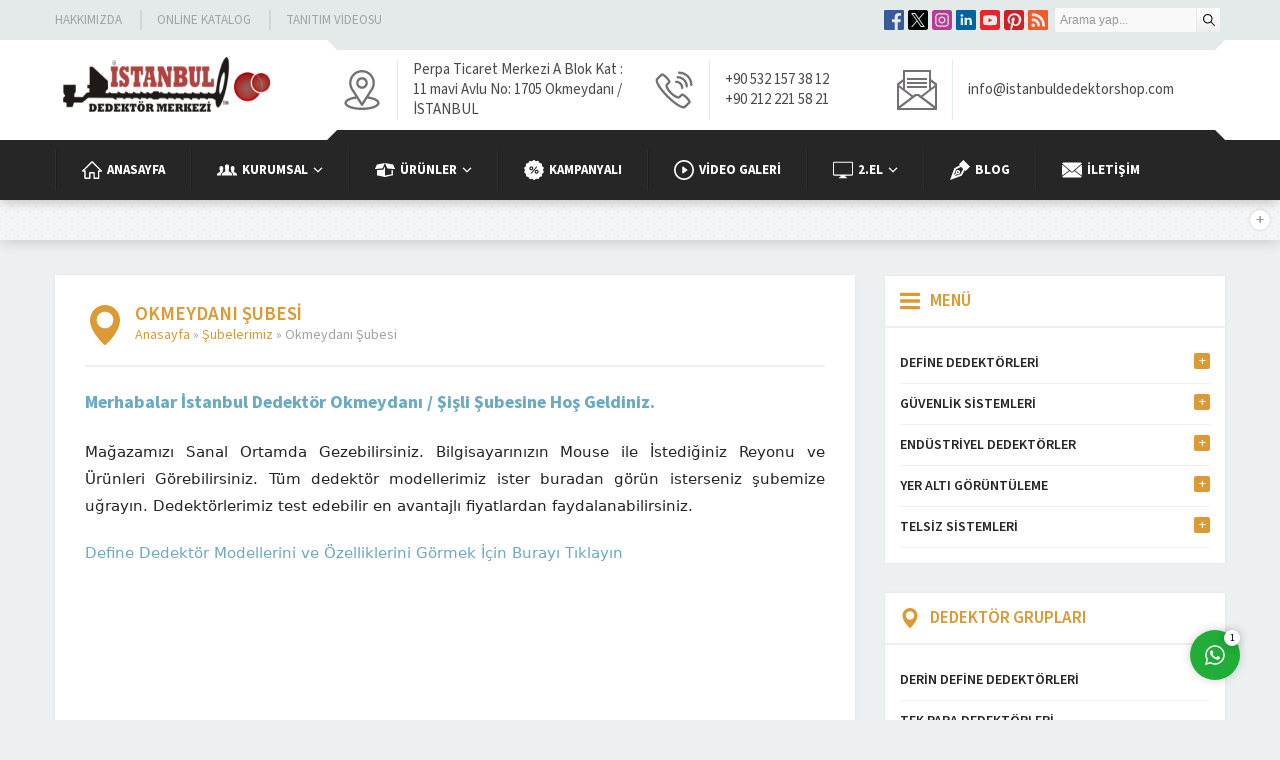

--- FILE ---
content_type: text/html
request_url: https://www.istanbuldedektor.com/subelerimiz/okmeydani-subesi/
body_size: 43266
content:
<!DOCTYPE html>
<html lang="tr" >
<head><title>Okmeydanı Şubesi &#8211; İstanbul Dedekt&ouml;r Teknolojileri</title>
<meta name='robots' content='max-image-preview:large' />
<style>img:is([sizes="auto" i], [sizes^="auto," i]) { contain-intrinsic-size: 3000px 1500px }</style>
<link rel='dns-prefetch' href='//use.typekit.net' />
<link rel="alternate" type="application/rss+xml" title="İstanbul Dedekt&ouml;r Teknolojileri &raquo; akışı" href="https://www.istanbuldedektor.com/feed/" />
<link rel="alternate" type="application/rss+xml" title="İstanbul Dedekt&ouml;r Teknolojileri &raquo; yorum akışı" href="https://www.istanbuldedektor.com/comments/feed/" />
<!-- <link rel='stylesheet' id='safirgutenberg-css' href='https://www.istanbuldedektor.com/wp-content/themes/yakamoz/lib/safirtema/gutenberg/gutenberg.css?ver=1698953990' media='all' /> -->
<!-- <link rel='stylesheet' id='wp-block-library-css' href='https://www.istanbuldedektor.com/wp-includes/css/dist/block-library/style.min.css?ver=6.7.1' media='all' /> -->
<!-- <link rel='stylesheet' id='magnific-popup-css' href='https://www.istanbuldedektor.com/wp-content/plugins/gutentor/assets/library/magnific-popup/magnific-popup.min.css?ver=1.8.0' media='all' /> -->
<!-- <link rel='stylesheet' id='slick-css' href='https://www.istanbuldedektor.com/wp-content/plugins/gutentor/assets/library/slick/slick.min.css?ver=1.8.1' media='all' /> -->
<!-- <link rel='stylesheet' id='fontawesome-css' href='https://www.istanbuldedektor.com/wp-content/plugins/gutentor/assets/library/fontawesome/css/all.min.css?ver=5.12.0' media='all' /> -->
<!-- <link rel='stylesheet' id='wpness-grid-css' href='https://www.istanbuldedektor.com/wp-content/plugins/gutentor/assets/library/wpness-grid/wpness-grid.css?ver=1.0.0' media='all' /> -->
<!-- <link rel='stylesheet' id='animate-css' href='https://www.istanbuldedektor.com/wp-content/plugins/gutentor/assets/library/animatecss/animate.min.css?ver=3.7.2' media='all' /> -->
<!-- <link rel='stylesheet' id='wp-components-css' href='https://www.istanbuldedektor.com/wp-includes/css/dist/components/style.min.css?ver=6.7.1' media='all' /> -->
<!-- <link rel='stylesheet' id='wp-preferences-css' href='https://www.istanbuldedektor.com/wp-includes/css/dist/preferences/style.min.css?ver=6.7.1' media='all' /> -->
<!-- <link rel='stylesheet' id='wp-block-editor-css' href='https://www.istanbuldedektor.com/wp-includes/css/dist/block-editor/style.min.css?ver=6.7.1' media='all' /> -->
<!-- <link rel='stylesheet' id='wp-reusable-blocks-css' href='https://www.istanbuldedektor.com/wp-includes/css/dist/reusable-blocks/style.min.css?ver=6.7.1' media='all' /> -->
<!-- <link rel='stylesheet' id='wp-patterns-css' href='https://www.istanbuldedektor.com/wp-includes/css/dist/patterns/style.min.css?ver=6.7.1' media='all' /> -->
<!-- <link rel='stylesheet' id='wp-editor-css' href='https://www.istanbuldedektor.com/wp-includes/css/dist/editor/style.min.css?ver=6.7.1' media='all' /> -->
<!-- <link rel='stylesheet' id='gutentor-css' href='https://www.istanbuldedektor.com/wp-content/plugins/gutentor/dist/blocks.style.build.css?ver=3.4.5' media='all' /> -->
<link rel="stylesheet" type="text/css" href="//www.istanbuldedektor.com/wp-content/cache/wpfc-minified/zflh10h/c7o84.css" media="all"/>
<style id='classic-theme-styles-inline-css'>
/*! This file is auto-generated */
.wp-block-button__link{color:#fff;background-color:#32373c;border-radius:9999px;box-shadow:none;text-decoration:none;padding:calc(.667em + 2px) calc(1.333em + 2px);font-size:1.125em}.wp-block-file__button{background:#32373c;color:#fff;text-decoration:none}
</style>
<style id='global-styles-inline-css'>
:root{--wp--preset--aspect-ratio--square: 1;--wp--preset--aspect-ratio--4-3: 4/3;--wp--preset--aspect-ratio--3-4: 3/4;--wp--preset--aspect-ratio--3-2: 3/2;--wp--preset--aspect-ratio--2-3: 2/3;--wp--preset--aspect-ratio--16-9: 16/9;--wp--preset--aspect-ratio--9-16: 9/16;--wp--preset--color--black: #000000;--wp--preset--color--cyan-bluish-gray: #abb8c3;--wp--preset--color--white: #ffffff;--wp--preset--color--pale-pink: #f78da7;--wp--preset--color--vivid-red: #cf2e2e;--wp--preset--color--luminous-vivid-orange: #ff6900;--wp--preset--color--luminous-vivid-amber: #fcb900;--wp--preset--color--light-green-cyan: #7bdcb5;--wp--preset--color--vivid-green-cyan: #00d084;--wp--preset--color--pale-cyan-blue: #8ed1fc;--wp--preset--color--vivid-cyan-blue: #0693e3;--wp--preset--color--vivid-purple: #9b51e0;--wp--preset--gradient--vivid-cyan-blue-to-vivid-purple: linear-gradient(135deg,rgba(6,147,227,1) 0%,rgb(155,81,224) 100%);--wp--preset--gradient--light-green-cyan-to-vivid-green-cyan: linear-gradient(135deg,rgb(122,220,180) 0%,rgb(0,208,130) 100%);--wp--preset--gradient--luminous-vivid-amber-to-luminous-vivid-orange: linear-gradient(135deg,rgba(252,185,0,1) 0%,rgba(255,105,0,1) 100%);--wp--preset--gradient--luminous-vivid-orange-to-vivid-red: linear-gradient(135deg,rgba(255,105,0,1) 0%,rgb(207,46,46) 100%);--wp--preset--gradient--very-light-gray-to-cyan-bluish-gray: linear-gradient(135deg,rgb(238,238,238) 0%,rgb(169,184,195) 100%);--wp--preset--gradient--cool-to-warm-spectrum: linear-gradient(135deg,rgb(74,234,220) 0%,rgb(151,120,209) 20%,rgb(207,42,186) 40%,rgb(238,44,130) 60%,rgb(251,105,98) 80%,rgb(254,248,76) 100%);--wp--preset--gradient--blush-light-purple: linear-gradient(135deg,rgb(255,206,236) 0%,rgb(152,150,240) 100%);--wp--preset--gradient--blush-bordeaux: linear-gradient(135deg,rgb(254,205,165) 0%,rgb(254,45,45) 50%,rgb(107,0,62) 100%);--wp--preset--gradient--luminous-dusk: linear-gradient(135deg,rgb(255,203,112) 0%,rgb(199,81,192) 50%,rgb(65,88,208) 100%);--wp--preset--gradient--pale-ocean: linear-gradient(135deg,rgb(255,245,203) 0%,rgb(182,227,212) 50%,rgb(51,167,181) 100%);--wp--preset--gradient--electric-grass: linear-gradient(135deg,rgb(202,248,128) 0%,rgb(113,206,126) 100%);--wp--preset--gradient--midnight: linear-gradient(135deg,rgb(2,3,129) 0%,rgb(40,116,252) 100%);--wp--preset--font-size--small: 13px;--wp--preset--font-size--medium: 20px;--wp--preset--font-size--large: 36px;--wp--preset--font-size--x-large: 42px;--wp--preset--spacing--20: 0.44rem;--wp--preset--spacing--30: 0.67rem;--wp--preset--spacing--40: 1rem;--wp--preset--spacing--50: 1.5rem;--wp--preset--spacing--60: 2.25rem;--wp--preset--spacing--70: 3.38rem;--wp--preset--spacing--80: 5.06rem;--wp--preset--shadow--natural: 6px 6px 9px rgba(0, 0, 0, 0.2);--wp--preset--shadow--deep: 12px 12px 50px rgba(0, 0, 0, 0.4);--wp--preset--shadow--sharp: 6px 6px 0px rgba(0, 0, 0, 0.2);--wp--preset--shadow--outlined: 6px 6px 0px -3px rgba(255, 255, 255, 1), 6px 6px rgba(0, 0, 0, 1);--wp--preset--shadow--crisp: 6px 6px 0px rgba(0, 0, 0, 1);}:where(.is-layout-flex){gap: 0.5em;}:where(.is-layout-grid){gap: 0.5em;}body .is-layout-flex{display: flex;}.is-layout-flex{flex-wrap: wrap;align-items: center;}.is-layout-flex > :is(*, div){margin: 0;}body .is-layout-grid{display: grid;}.is-layout-grid > :is(*, div){margin: 0;}:where(.wp-block-columns.is-layout-flex){gap: 2em;}:where(.wp-block-columns.is-layout-grid){gap: 2em;}:where(.wp-block-post-template.is-layout-flex){gap: 1.25em;}:where(.wp-block-post-template.is-layout-grid){gap: 1.25em;}.has-black-color{color: var(--wp--preset--color--black) !important;}.has-cyan-bluish-gray-color{color: var(--wp--preset--color--cyan-bluish-gray) !important;}.has-white-color{color: var(--wp--preset--color--white) !important;}.has-pale-pink-color{color: var(--wp--preset--color--pale-pink) !important;}.has-vivid-red-color{color: var(--wp--preset--color--vivid-red) !important;}.has-luminous-vivid-orange-color{color: var(--wp--preset--color--luminous-vivid-orange) !important;}.has-luminous-vivid-amber-color{color: var(--wp--preset--color--luminous-vivid-amber) !important;}.has-light-green-cyan-color{color: var(--wp--preset--color--light-green-cyan) !important;}.has-vivid-green-cyan-color{color: var(--wp--preset--color--vivid-green-cyan) !important;}.has-pale-cyan-blue-color{color: var(--wp--preset--color--pale-cyan-blue) !important;}.has-vivid-cyan-blue-color{color: var(--wp--preset--color--vivid-cyan-blue) !important;}.has-vivid-purple-color{color: var(--wp--preset--color--vivid-purple) !important;}.has-black-background-color{background-color: var(--wp--preset--color--black) !important;}.has-cyan-bluish-gray-background-color{background-color: var(--wp--preset--color--cyan-bluish-gray) !important;}.has-white-background-color{background-color: var(--wp--preset--color--white) !important;}.has-pale-pink-background-color{background-color: var(--wp--preset--color--pale-pink) !important;}.has-vivid-red-background-color{background-color: var(--wp--preset--color--vivid-red) !important;}.has-luminous-vivid-orange-background-color{background-color: var(--wp--preset--color--luminous-vivid-orange) !important;}.has-luminous-vivid-amber-background-color{background-color: var(--wp--preset--color--luminous-vivid-amber) !important;}.has-light-green-cyan-background-color{background-color: var(--wp--preset--color--light-green-cyan) !important;}.has-vivid-green-cyan-background-color{background-color: var(--wp--preset--color--vivid-green-cyan) !important;}.has-pale-cyan-blue-background-color{background-color: var(--wp--preset--color--pale-cyan-blue) !important;}.has-vivid-cyan-blue-background-color{background-color: var(--wp--preset--color--vivid-cyan-blue) !important;}.has-vivid-purple-background-color{background-color: var(--wp--preset--color--vivid-purple) !important;}.has-black-border-color{border-color: var(--wp--preset--color--black) !important;}.has-cyan-bluish-gray-border-color{border-color: var(--wp--preset--color--cyan-bluish-gray) !important;}.has-white-border-color{border-color: var(--wp--preset--color--white) !important;}.has-pale-pink-border-color{border-color: var(--wp--preset--color--pale-pink) !important;}.has-vivid-red-border-color{border-color: var(--wp--preset--color--vivid-red) !important;}.has-luminous-vivid-orange-border-color{border-color: var(--wp--preset--color--luminous-vivid-orange) !important;}.has-luminous-vivid-amber-border-color{border-color: var(--wp--preset--color--luminous-vivid-amber) !important;}.has-light-green-cyan-border-color{border-color: var(--wp--preset--color--light-green-cyan) !important;}.has-vivid-green-cyan-border-color{border-color: var(--wp--preset--color--vivid-green-cyan) !important;}.has-pale-cyan-blue-border-color{border-color: var(--wp--preset--color--pale-cyan-blue) !important;}.has-vivid-cyan-blue-border-color{border-color: var(--wp--preset--color--vivid-cyan-blue) !important;}.has-vivid-purple-border-color{border-color: var(--wp--preset--color--vivid-purple) !important;}.has-vivid-cyan-blue-to-vivid-purple-gradient-background{background: var(--wp--preset--gradient--vivid-cyan-blue-to-vivid-purple) !important;}.has-light-green-cyan-to-vivid-green-cyan-gradient-background{background: var(--wp--preset--gradient--light-green-cyan-to-vivid-green-cyan) !important;}.has-luminous-vivid-amber-to-luminous-vivid-orange-gradient-background{background: var(--wp--preset--gradient--luminous-vivid-amber-to-luminous-vivid-orange) !important;}.has-luminous-vivid-orange-to-vivid-red-gradient-background{background: var(--wp--preset--gradient--luminous-vivid-orange-to-vivid-red) !important;}.has-very-light-gray-to-cyan-bluish-gray-gradient-background{background: var(--wp--preset--gradient--very-light-gray-to-cyan-bluish-gray) !important;}.has-cool-to-warm-spectrum-gradient-background{background: var(--wp--preset--gradient--cool-to-warm-spectrum) !important;}.has-blush-light-purple-gradient-background{background: var(--wp--preset--gradient--blush-light-purple) !important;}.has-blush-bordeaux-gradient-background{background: var(--wp--preset--gradient--blush-bordeaux) !important;}.has-luminous-dusk-gradient-background{background: var(--wp--preset--gradient--luminous-dusk) !important;}.has-pale-ocean-gradient-background{background: var(--wp--preset--gradient--pale-ocean) !important;}.has-electric-grass-gradient-background{background: var(--wp--preset--gradient--electric-grass) !important;}.has-midnight-gradient-background{background: var(--wp--preset--gradient--midnight) !important;}.has-small-font-size{font-size: var(--wp--preset--font-size--small) !important;}.has-medium-font-size{font-size: var(--wp--preset--font-size--medium) !important;}.has-large-font-size{font-size: var(--wp--preset--font-size--large) !important;}.has-x-large-font-size{font-size: var(--wp--preset--font-size--x-large) !important;}
:where(.wp-block-post-template.is-layout-flex){gap: 1.25em;}:where(.wp-block-post-template.is-layout-grid){gap: 1.25em;}
:where(.wp-block-columns.is-layout-flex){gap: 2em;}:where(.wp-block-columns.is-layout-grid){gap: 2em;}
:root :where(.wp-block-pullquote){font-size: 1.5em;line-height: 1.6;}
</style>
<!-- <link rel='stylesheet' id='contact-form-7-css' href='https://www.istanbuldedektor.com/wp-content/plugins/contact-form-7/includes/css/styles.css?ver=6.0.3' media='all' /> -->
<!-- <link rel='stylesheet' id='safirstyle-css' href='https://www.istanbuldedektor.com/wp-content/themes/yakamoz/dist/style.css?ver=1717951279' media='all' /> -->
<link rel="stylesheet" type="text/css" href="//www.istanbuldedektor.com/wp-content/cache/wpfc-minified/god1a5m/2if0o.css" media="all"/>
<link rel='stylesheet' id='safirmainfont-css' href='https://use.typekit.net/smn4czy.css?ver=6.7.1' media='all' />
<!-- <link rel='stylesheet' id='fancybox-css' href='https://www.istanbuldedektor.com/wp-content/themes/yakamoz/lib/fancybox/jquery.fancybox.min.css?ver=1615313047' media='all' /> -->
<link rel="stylesheet" type="text/css" href="//www.istanbuldedektor.com/wp-content/cache/wpfc-minified/k9d4tmeq/2if0o.css" media="all"/>
<style id='akismet-widget-style-inline-css'>
.a-stats {
--akismet-color-mid-green: #357b49;
--akismet-color-white: #fff;
--akismet-color-light-grey: #f6f7f7;
max-width: 350px;
width: auto;
}
.a-stats * {
all: unset;
box-sizing: border-box;
}
.a-stats strong {
font-weight: 600;
}
.a-stats a.a-stats__link,
.a-stats a.a-stats__link:visited,
.a-stats a.a-stats__link:active {
background: var(--akismet-color-mid-green);
border: none;
box-shadow: none;
border-radius: 8px;
color: var(--akismet-color-white);
cursor: pointer;
display: block;
font-family: -apple-system, BlinkMacSystemFont, 'Segoe UI', 'Roboto', 'Oxygen-Sans', 'Ubuntu', 'Cantarell', 'Helvetica Neue', sans-serif;
font-weight: 500;
padding: 12px;
text-align: center;
text-decoration: none;
transition: all 0.2s ease;
}
/* Extra specificity to deal with TwentyTwentyOne focus style */
.widget .a-stats a.a-stats__link:focus {
background: var(--akismet-color-mid-green);
color: var(--akismet-color-white);
text-decoration: none;
}
.a-stats a.a-stats__link:hover {
filter: brightness(110%);
box-shadow: 0 4px 12px rgba(0, 0, 0, 0.06), 0 0 2px rgba(0, 0, 0, 0.16);
}
.a-stats .count {
color: var(--akismet-color-white);
display: block;
font-size: 1.5em;
line-height: 1.4;
padding: 0 13px;
white-space: nowrap;
}
</style>
<script src='//www.istanbuldedektor.com/wp-content/cache/wpfc-minified/7kelnhx8/2if0o.js' type="text/javascript"></script>
<!-- <script src="https://www.istanbuldedektor.com/wp-includes/js/jquery/jquery.min.js?ver=3.7.1" id="jquery-core-js"></script> -->
<!-- <script src="https://www.istanbuldedektor.com/wp-includes/js/jquery/jquery-migrate.min.js?ver=3.4.1" id="jquery-migrate-js"></script> -->
<link rel="https://api.w.org/" href="https://www.istanbuldedektor.com/wp-json/" /><link rel="alternate" title="JSON" type="application/json" href="https://www.istanbuldedektor.com/wp-json/wp/v2/pages/131" /><link rel="EditURI" type="application/rsd+xml" title="RSD" href="https://www.istanbuldedektor.com/xmlrpc.php?rsd" />
<link rel="canonical" href="https://www.istanbuldedektor.com/subelerimiz/okmeydani-subesi/" />
<link rel='shortlink' href='https://www.istanbuldedektor.com/?p=131' />
<link rel="alternate" title="oEmbed (JSON)" type="application/json+oembed" href="https://www.istanbuldedektor.com/wp-json/oembed/1.0/embed?url=https%3A%2F%2Fwww.istanbuldedektor.com%2Fsubelerimiz%2Fokmeydani-subesi%2F" />
<link rel="alternate" title="oEmbed (XML)" type="text/xml+oembed" href="https://www.istanbuldedektor.com/wp-json/oembed/1.0/embed?url=https%3A%2F%2Fwww.istanbuldedektor.com%2Fsubelerimiz%2Fokmeydani-subesi%2F&#038;format=xml" />
<meta name="viewport" content="width=device-width, initial-scale=1, maximum-scale=1" />
<meta charset="UTF-8" />
<link rel="shortcut icon" href="https://www.istanbuldedektor.com/wp-content/uploads/2018/03/site-icon.png">
<!--[if lt IE 9]><script src="https://www.istanbuldedektor.com/wp-content/themes/yakamoz/scripts/html5shiv.js"></script><![endif]-->
<meta name="google-site-verification" content="YFd5p0dfWBAW8syRNCRzzVZnnq90hVjAk_90X8F48Vc" /><!-- Global site tag (gtag.js) - Google Analytics -->
<script async src="https://www.googletagmanager.com/gtag/js?id=UA-1340298-25"></script>
<script>
window.dataLayer = window.dataLayer || [];
function gtag(){dataLayer.push(arguments);}
gtag('js', new Date());
gtag('config', 'UA-1340298-25');
</script>
<style>:root{--c1:#dd9933;--menuColor:#262626;--noImageForPost:url(https://www.istanbuldedektor.com/wp-content/themes/yakamoz/images/noimage.svg);--thumbRatio:56.25%;--catThumbRatio:100%;--headerHeight:80px;--mainFont:source-sans-pro,sans-serif;--menuFont:source-sans-pro,sans-serif;--headFont:source-sans-pro,sans-serif;--contentFont:system-ui,sans-serif;--headColor:#6AAAC4;--linkColor:#6AAAC4;}</style><meta name="generator" content="Powered by Slider Revolution 6.7.25 - responsive, Mobile-Friendly Slider Plugin for WordPress with comfortable drag and drop interface." />
<link rel="icon" href="https://www.istanbuldedektor.com/wp-content/uploads/2018/03/site-icon-150x150.png" sizes="32x32" />
<link rel="icon" href="https://www.istanbuldedektor.com/wp-content/uploads/2018/03/site-icon-300x300.png" sizes="192x192" />
<link rel="apple-touch-icon" href="https://www.istanbuldedektor.com/wp-content/uploads/2018/03/site-icon-300x300.png" />
<meta name="msapplication-TileImage" content="https://www.istanbuldedektor.com/wp-content/uploads/2018/03/site-icon-300x300.png" />
<script>function setREVStartSize(e){
//window.requestAnimationFrame(function() {
window.RSIW = window.RSIW===undefined ? window.innerWidth : window.RSIW;
window.RSIH = window.RSIH===undefined ? window.innerHeight : window.RSIH;
try {
var pw = document.getElementById(e.c).parentNode.offsetWidth,
newh;
pw = pw===0 || isNaN(pw) || (e.l=="fullwidth" || e.layout=="fullwidth") ? window.RSIW : pw;
e.tabw = e.tabw===undefined ? 0 : parseInt(e.tabw);
e.thumbw = e.thumbw===undefined ? 0 : parseInt(e.thumbw);
e.tabh = e.tabh===undefined ? 0 : parseInt(e.tabh);
e.thumbh = e.thumbh===undefined ? 0 : parseInt(e.thumbh);
e.tabhide = e.tabhide===undefined ? 0 : parseInt(e.tabhide);
e.thumbhide = e.thumbhide===undefined ? 0 : parseInt(e.thumbhide);
e.mh = e.mh===undefined || e.mh=="" || e.mh==="auto" ? 0 : parseInt(e.mh,0);
if(e.layout==="fullscreen" || e.l==="fullscreen")
newh = Math.max(e.mh,window.RSIH);
else{
e.gw = Array.isArray(e.gw) ? e.gw : [e.gw];
for (var i in e.rl) if (e.gw[i]===undefined || e.gw[i]===0) e.gw[i] = e.gw[i-1];
e.gh = e.el===undefined || e.el==="" || (Array.isArray(e.el) && e.el.length==0)? e.gh : e.el;
e.gh = Array.isArray(e.gh) ? e.gh : [e.gh];
for (var i in e.rl) if (e.gh[i]===undefined || e.gh[i]===0) e.gh[i] = e.gh[i-1];
var nl = new Array(e.rl.length),
ix = 0,
sl;
e.tabw = e.tabhide>=pw ? 0 : e.tabw;
e.thumbw = e.thumbhide>=pw ? 0 : e.thumbw;
e.tabh = e.tabhide>=pw ? 0 : e.tabh;
e.thumbh = e.thumbhide>=pw ? 0 : e.thumbh;
for (var i in e.rl) nl[i] = e.rl[i]<window.RSIW ? 0 : e.rl[i];
sl = nl[0];
for (var i in nl) if (sl>nl[i] && nl[i]>0) { sl = nl[i]; ix=i;}
var m = pw>(e.gw[ix]+e.tabw+e.thumbw) ? 1 : (pw-(e.tabw+e.thumbw)) / (e.gw[ix]);
newh =  (e.gh[ix] * m) + (e.tabh + e.thumbh);
}
var el = document.getElementById(e.c);
if (el!==null && el) el.style.height = newh+"px";
el = document.getElementById(e.c+"_wrapper");
if (el!==null && el) {
el.style.height = newh+"px";
el.style.display = "block";
}
} catch(e){
console.log("Failure at Presize of Slider:" + e)
}
//});
};</script>
</head>
<body class="page-template-default page page-id-131 page-child parent-pageid-122 gutentor-active desktop stickyMenu sidebarRight">
<svg version="1.1" xmlns="http://www.w3.org/2000/svg" xmlns:xlink="http://www.w3.org/1999/xlink" viewBox="0 0 32 32" style="display:none"><symbol id="themeicon-address" viewBox="0 0 24 24"><path class="cls-1" d="M12,1a9,9,0,0,0-9,9c0,8,9,13,9,13s9-5,9-13A9,9,0,0,0,12,1Zm0,13a4,4,0,1,1,4-4A4,4,0,0,1,12,14Z"/></symbol><symbol id="themeicon-arrow" viewBox="0 0 512 512"><path d="m256 298l174-167c5-4 12-4 16 0l31 30c4 5 4 12 0 16l-213 204c-2 2-5 3-8 3-3 0-6-1-8-3l-213-204c-4-4-4-11 0-16l31-30c4-4 12-4 16 0z"></path></symbol><symbol id="themeicon-category" viewBox="0 0 100 80"><g><path d="M95.351,25H4.651c-4.604,0-4.834,2.241-4.584,4.979l4.127,45.041C4.444,77.759,5.093,80,9.69,80h80.621 c4.688,0,5.244-2.241,5.494-4.979l4.127-45.041C100.183,27.241,99.954,25,95.351,25z M92.022,14c-0.555-2.2-3.275-4-6.047-4H51.903 c-2.771,0-6.645-1.588-8.607-3.528l-2.979-2.943C38.354,1.588,34.481,0,31.71,0H15.431c-2.771,0-5.289,2.236-5.594,4.97L8.376,18 H93.03L92.022,14z"/></g><g/><g/><g/><g/><g/><g/><g/><g/><g/><g/><g/><g/><g/><g/><g/></symbol><symbol id="themeicon-cellphone" viewBox="0 0 512 512"><path d="m370 0l-228 0c-19 0-35 16-35 35l0 442c0 19 16 35 35 35l228 0c19 0 35-16 35-35l0-442c0-19-16-35-35-35z m-151 25l74 0c2 0 4 2 4 4 0 2-2 4-4 4l-74 0c-2 0-4-2-4-4 0-2 2-4 4-4z m37 470c-10 0-17-8-17-18 0-9 7-17 17-17 10 0 17 8 17 17 0 10-7 18-17 18z m125-47l-250 0 0-393 250 0z"></path></symbol><symbol id="themeicon-close" viewBox="0 0 512 512"><path d="m512 51l-51-51-205 205-205-205-51 51 205 205-205 205 51 51 205-205 205 205 51-51-205-205z"></path></symbol><symbol id="themeicon-comment" viewBox="0 0 512 512"><path d="m256 13c-141 0-256 103-256 230 0 45 14 88 41 125-5 56-19 97-38 117-3 2-4 6-2 9 1 3 4 5 8 5 0 0 0 0 1 0 3 0 83-12 142-45 33 13 68 20 104 20 141 0 256-104 256-231 0-127-115-230-256-230z m-119 264c-19 0-35-15-35-34 0-19 16-34 35-34 18 0 34 15 34 34 0 19-16 34-34 34z m119 0c-19 0-34-15-34-34 0-19 15-34 34-34 19 0 34 15 34 34 0 19-15 34-34 34z m119 0c-18 0-34-15-34-34 0-19 16-34 34-34 19 0 35 15 35 34 0 19-16 34-35 34z"></path></symbol><symbol id="themeicon-contactmail" viewBox="0 0 512 512"><path d="m440 103l-368 0c-7 0-13 6-13 13l0 27c0 1 1 2 2 3l194 110c0 1 1 1 1 1c1 0 2 0 2-1l188-110c1-1 3-2 5-3c1-1 2-1 2-3l0-24c0-7-6-13-13-13z m11 80c-1-1-2-1-3 0l-106 62c-1 0-1 1-2 2c0 1 1 2 1 3l106 115c1 0 2 1 3 1c0 0 1-1 1-1c1 0 2-1 2-3l0-177c0-1 0-2-2-2z m-140 83c-1-1-2-1-4-1l-42 25c-5 3-12 3-17 1l-37-22c-1-1-3 0-4 1l-142 131c-1 1-1 2-1 3c0 1 1 2 1 3c3 1 5 2 7 2l364 0c2 0 3-1 3-2c1-2 1-3 0-4z m-135-12c1-1 1-2 1-3c0-1-1-2-2-2l-111-64c-1-1-2 0-4 0c-1 1-1 2-1 3l0 167c0 1 1 2 2 3c0 0 1 0 1 0c1 0 2 0 2-1z"></path></symbol><symbol id="themeicon-contactphone" viewBox="0 0 1792 1792"><path d="M1600 1240q0 27-10 70.5t-21 68.5q-21 50-122 106-94 51-186 51-27 0-52.5-3.5t-57.5-12.5-47.5-14.5-55.5-20.5-49-18q-98-35-175-83-128-79-264.5-215.5t-215.5-264.5q-48-77-83-175-3-9-18-49t-20.5-55.5-14.5-47.5-12.5-57.5-3.5-52.5q0-92 51-186 56-101 106-122 25-11 68.5-21t70.5-10q14 0 21 3 18 6 53 76 11 19 30 54t35 63.5 31 53.5q3 4 17.5 25t21.5 35.5 7 28.5q0 20-28.5 50t-62 55-62 53-28.5 46q0 9 5 22.5t8.5 20.5 14 24 11.5 19q76 137 174 235t235 174q2 1 19 11.5t24 14 20.5 8.5 22.5 5q18 0 46-28.5t53-62 55-62 50-28.5q14 0 28.5 7t35.5 21.5 25 17.5q25 15 53.5 31t63.5 35 54 30q70 35 76 53 3 7 3 21z"/></symbol><symbol id="themeicon-date" viewBox="0 0 512 512"><path d="m187 283c0-7-6-12-12-12l-41 0c-6 0-11 5-11 12l0 40c0 7 5 12 11 12l41 0c6 0 12-5 12-12z m101 0c0-7-5-12-12-12l-40 0c-7 0-12 5-12 12l0 40c0 7 5 12 12 12l40 0c7 0 12-5 12-12z m101 0c0-7-5-12-11-12l-41 0c-6 0-11 5-11 12l0 40c0 7 5 12 11 12l41 0c6 0 11-5 11-12z m-202 101c0-6-6-12-12-12l-41 0c-6 0-11 6-11 12l0 41c0 6 5 11 11 11l41 0c6 0 12-5 12-11z m101 0c0-6-5-12-12-12l-40 0c-7 0-12 6-12 12l0 41c0 6 5 11 12 11l40 0c7 0 12-5 12-11z m101 0c0-6-5-12-11-12l-41 0c-6 0-11 6-11 12l0 41c0 6 5 11 11 11l41 0c6 0 11-5 11-11z m73-327l0 62c0 28-23 51-51 51l-32 0c-28 0-51-23-51-51l0-62-144 0 0 62c0 28-23 51-51 51l-32 0c-28 0-51-23-51-51l0-62c-24 1-44 21-44 46l0 363c0 25 20 46 46 46l409 0c25 0 45-21 45-46l0-363c0-25-20-45-44-46z m-15 386c0 11-9 20-20 20l-343 0c-11 0-20-9-20-20l0-187c0-11 9-20 20-20l343 0c11 0 20 9 20 20z m-346-307l32 0c9 0 17-7 17-17l0-102c0-9-8-17-17-17l-32 0c-10 0-18 8-18 17l0 102c0 10 8 17 18 17z m278 0l31 0c10 0 18-7 18-17l0-102c0-9-8-17-18-17l-31 0c-10 0-18 8-18 17l0 102c0 10 8 17 18 17z"></path></symbol><symbol id="themeicon-down" viewBox="0 0 512 512"><path d="m256 298l174-167c5-4 12-4 16 0l31 30c4 5 4 12 0 16l-213 204c-2 2-5 3-8 3-3 0-6-1-8-3l-213-204c-4-4-4-11 0-16l31-30c4-4 12-4 16 0z"></path></symbol><symbol id="themeicon-facebook" viewBox="0 0 512 512"><path d="m475.074219 0h-438.148438c-20.394531 0-36.925781 16.53125-36.925781 36.925781v438.148438c0 20.394531 16.53125 36.925781 36.925781 36.925781h236.574219v-198h-66.5v-77.5h66.5v-57.035156c0-66.140625 40.378906-102.140625 99.378906-102.140625 28.257813 0 52.542969 2.105469 59.621094 3.046875v69.128906h-40.683594c-32.101562 0-38.316406 15.253906-38.316406 37.640625v49.359375h76.75l-10 77.5h-66.75v198h121.574219c20.394531 0 36.925781-16.53125 36.925781-36.925781v-438.148438c0-20.394531-16.53125-36.925781-36.925781-36.925781zm0 0"/></symbol><symbol id="themeicon-facebook2" viewBox="0 0 24 24"><path d="m13.742,13.125v7.875h-3.522v-7.875h-2.221v-3.258h2.221v-2.483c0-2.824,1.683-4.385,4.257-4.385,1.233,0,2.522.22,2.522.22v2.773h-1.421c-1.4,0-1.837.869-1.837,1.76v2.114h3.126l-.5,3.258h-2.626Z"/></symbol><symbol id="themeicon-fax" viewBox="0 0 32 32"><style type="text/css"> .st0{fill:#222A30;} .st1{fill:#868687;} .st2{fill-rule:evenodd;clip-rule:evenodd;fill:#222A30;stroke:#222A30;stroke-width:0.776;} .st3{fill-rule:evenodd;clip-rule:evenodd;fill:#222A30;fill-opacity:0;stroke:#222A30;stroke-width:0.776;} .st4{fill:none;stroke:#222A30;stroke-width:1.5556;stroke-opacity:0.5;} .st5{fill:none;stroke:#222A30;stroke-width:1.5556;} .st6{fill:#070707;} </style><g ><path class="st0" d="M9,23.9v4.8c0,0.3,0.2,0.5,0.5,0.5h13.1c0.3,0,0.5-0.2,0.5-0.5v-4.8v-3c0-0.3-0.2-0.5-0.5-0.5H9.5 c-0.3,0-0.5,0.2-0.5,0.5V23.9z M10.8,22.1h10.5v1.7H10.8V22.1z M10.8,25.6h10.5v1.7H10.8V25.6z"/><polygon class="st0" points="23,8.1 23,2.9 9,2.9 9,8.1 9,11.6 23,11.6 "/><path class="st0" d="M26.5,8.1h-1.8v3.5v1.8H7.3v-1.8V8.1H5.5C3.6,8.1,2,9.7,2,11.6v8.8c0,1.9,1.6,3.5,3.5,3.5h1.8v-3.5v-1.8h17.5 v1.8v3.5h1.8c1.9,0,3.5-1.6,3.5-3.5v-8.7C30,9.7,28.4,8.1,26.5,8.1z"/></g></symbol><symbol id="themeicon-full" viewBox="0 0 215.35 215.35"><g><path d="M7.5 65.088a7.5 7.5 0 0 0 7.5-7.5V25.61l48.305 48.295a7.479 7.479 0 0 0 5.303 2.196c1.92 0 3.84-.732 5.304-2.197a7.498 7.498 0 0 0-.001-10.606L25.604 15.002h31.985a7.5 7.5 0 0 0 0-15H7.5a7.5 7.5 0 0 0-7.5 7.5v50.087a7.5 7.5 0 0 0 7.5 7.499zM207.85 150.262a7.5 7.5 0 0 0-7.5 7.5v31.979l-49.792-49.792a7.5 7.5 0 0 0-10.607 10.606l49.791 49.791h-31.977a7.5 7.5 0 0 0-7.5 7.5 7.5 7.5 0 0 0 7.5 7.5h50.086a7.5 7.5 0 0 0 7.5-7.5v-50.084a7.502 7.502 0 0 0-7.501-7.5zM64.792 139.949 15.005 189.74v-31.978c0-4.142-3.357-7.5-7.5-7.5s-7.5 3.358-7.5 7.5v50.086a7.5 7.5 0 0 0 7.5 7.5h50.084a7.5 7.5 0 0 0 0-15H25.611l49.788-49.793a7.5 7.5 0 1 0-10.607-10.606zM207.85.002h-50.086a7.5 7.5 0 0 0-7.5 7.5 7.5 7.5 0 0 0 7.5 7.5h31.979l-48.298 48.301a7.5 7.5 0 0 0 5.304 12.803 7.482 7.482 0 0 0 5.304-2.197l48.298-48.301v31.98a7.5 7.5 0 0 0 7.5 7.5 7.5 7.5 0 0 0 7.5-7.5V7.502a7.501 7.501 0 0 0-7.501-7.5z"></path></g></symbol><symbol id="themeicon-hit" viewBox="0 0 512 512"><path d="m176 96l64 0 0 320-64 0z m-96 224l64 0 0 96-64 0z m192-64l64 0 0 160-64 0z m96-64l64 0 0 224-64 0z"></path></symbol><symbol id="themeicon-info.email" viewBox="0 0 20 20"><g ><path d="M 3 0 L 3 4.5585938 L 0 6.8183594 L 0 20 L 20 20 L 20 6.8183594 L 17 4.5585938 L 17 0 L 3 0 z M 4 1 L 16 1 L 16 9.7617188 L 11.990234 12.783203 L 10.951172 12 L 9.0488281 12 L 8.0097656 12.783203 L 4 9.7617188 L 4 1 z M 5 4 L 5 5 L 15 5 L 15 4 L 5 4 z M 3 5.9921875 L 3 9.0078125 L 0.99804688 7.5 L 3 5.9921875 z M 17 5.9921875 L 19.001953 7.5 L 17 9.0078125 L 17 5.9921875 z M 5 6 L 5 7 L 15 7 L 15 6 L 5 6 z M 5 8 L 5 9 L 15 9 L 15 8 L 5 8 z M 1 8.7539062 L 7.1796875 13.410156 L 1 18.066406 L 1 8.7539062 z M 19 8.7539062 L 19 18.066406 L 12.820312 13.410156 L 19 8.7539062 z M 9.6230469 13 L 10.376953 13 L 18.337891 19 L 1.6621094 19 L 9.6230469 13 z "/></g></symbol><symbol id="themeicon-info.location" viewBox="0 0 512 512"><g><path d="M341.476 338.285c54.483-85.493 47.634-74.827 49.204-77.056C410.516 233.251 421 200.322 421 166 421 74.98 347.139 0 256 0 165.158 0 91 74.832 91 166c0 34.3 10.704 68.091 31.19 96.446l48.332 75.84C118.847 346.227 31 369.892 31 422c0 18.995 12.398 46.065 71.462 67.159C143.704 503.888 198.231 512 256 512c108.025 0 225-30.472 225-90 0-52.117-87.744-75.757-139.524-83.715zm-194.227-92.34a15.57 15.57 0 0 0-.517-.758C129.685 221.735 121 193.941 121 166c0-75.018 60.406-136 135-136 74.439 0 135 61.009 135 136 0 27.986-8.521 54.837-24.646 77.671-1.445 1.906 6.094-9.806-110.354 172.918L147.249 245.945zM256 482c-117.994 0-195-34.683-195-60 0-17.016 39.568-44.995 127.248-55.901l55.102 86.463a14.998 14.998 0 0 0 25.298 0l55.101-86.463C411.431 377.005 451 404.984 451 422c0 25.102-76.313 60-195 60z"></path><path d="M256 91c-41.355 0-75 33.645-75 75s33.645 75 75 75 75-33.645 75-75-33.645-75-75-75zm0 120c-24.813 0-45-20.187-45-45s20.187-45 45-45 45 20.187 45 45-20.187 45-45 45z"></path></g></symbol><symbol id="themeicon-info.phone" viewBox="0 0 26 26"><g><path d="M18.3085938,15.2519531c-0.3701172,0-0.6054688,0.1582031-0.7382813,0.2910156l-1.4833984,1.484375 c-0.0117188,0.0117188-0.0751953,0.0429688-0.2216797,0.0429688c-0.8173828,0-2.5527344-0.9091797-4.2890625-2.6464844 c-2.3339844-2.3330078-2.8486328-4.265625-2.6035156-4.5107422l1.484375-1.4833984 c0.9785156-0.9785156-0.7529297-3.0019531-1.8720703-4.1210938C8.0771484,3.8007813,6.3339844,2.1455078,5.203125,2.1455078 c-0.3701172,0-0.6054688,0.1582031-0.7382813,0.2910156l-2.96875,2.96875 c-0.890625,0.890625-0.5732422,2.6201172,0.9453125,5.1396484c1.3105469,2.1757813,3.3828125,4.7246094,5.8359375,7.1777344 C11.8994141,21.3447266,16.6992188,25,19.2568359,25h0.0009766c0.6953125,0,1.1113281-0.2695313,1.3369141-0.4960938 l2.96875-2.96875c0.9785156-0.9775391-0.7529297-3.0009766-1.8720703-4.1201172 C21.1835938,16.9072266,19.4404297,15.2519531,18.3085938,15.2519531z M19.5341797,23.4433594 C19.5126953,23.4648438,19.4306641,23.5,19.2568359,23.5c-1.4931641,0-5.4775391-2.3964844-9.9189453-6.8378906 c-2.3691406-2.3691406-4.3623047-4.8164063-5.6123047-6.890625C2.3291016,7.4521484,2.4482422,6.5742188,2.5566406,6.4658203 l2.7763672-2.7763672c0.3701172,0.1513672,1.1992188,0.6875,2.1914063,1.6796875 c0.9931641,0.9931641,1.5283203,1.8222656,1.6796875,2.1914063L7.9121094,8.8525391 c-1.3837891,1.3857422,0.3798828,4.4091797,2.6035156,6.6318359c1.9023438,1.9033203,3.9521484,3.0859375,5.3496094,3.0859375 c0.6601563,0,1.0615234-0.2617188,1.2822266-0.4824219l1.2919922-1.2919922 c0.3691406,0.1513672,1.1982422,0.6865234,2.1914063,1.6796875c0.9921875,0.9931641,1.5283203,1.8212891,1.6796875,2.1914063 L19.5341797,23.4433594z"/><path d="M22.4667969,3.5332031C20.8339844,1.8994141,18.6601563,1,16.3466797,1 c-0.0009766,0-0.0019531,0-0.0019531,0c-0.4140625,0-0.75,0.3359375-0.75,0.75s0.3359375,0.75,0.75,0.75 c0.0009766,0,0.0009766,0,0.0019531,0c1.9130859,0,3.7099609,0.7431641,5.0595703,2.09375 C22.7568359,5.9443359,23.5,7.7412109,23.5,9.6552734c0,0.4140625,0.3359375,0.75,0.75,0.75s0.75-0.3359375,0.75-0.75 C25.0009766,7.3408203,24.1005859,5.1669922,22.4667969,3.5332031z"/><path d="M15.3554688,5.4658203c0.0009766,0,0.0009766,0,0.0019531,0 c1.3847656,0,2.6845703,0.5380859,3.6621094,1.5146484c0.9765625,0.9775391,1.5146484,2.2783203,1.5146484,3.6640625 c0,0.4140625,0.3359375,0.75,0.75,0.75s0.75-0.3359375,0.75-0.75c0.0009766-1.7861328-0.6933594-3.4638672-1.9541016-4.7246094 c-1.2607422-1.2597656-2.9375-1.9541016-4.7226563-1.9541016c-0.0009766,0-0.0019531,0-0.0019531,0 c-0.4140625,0-0.75,0.3359375-0.75,0.75S14.9414063,5.4658203,15.3554688,5.4658203z"/><path d="M14.3662109,8.4316406c0.0009766,0,0.0009766,0,0.0019531,0 c0.8554688,0,1.6601563,0.3330078,2.2636719,0.9365234c0.6044922,0.6044922,0.9365234,1.4091797,0.9365234,2.265625 c0,0.4140625,0.3359375,0.75,0.75,0.75s0.75-0.3359375,0.75-0.75c0.0009766-1.2568359-0.4882813-2.4384766-1.3759766-3.3261719 C16.8056641,7.4199219,15.625,6.9316406,14.3681641,6.9316406c-0.0009766,0-0.0019531,0-0.0019531,0 c-0.4140625,0-0.75,0.3359375-0.75,0.75S13.9521484,8.4316406,14.3662109,8.4316406z"/></g></symbol><symbol id="themeicon-instagram" viewBox="0 0 512 512"><path d="M449.446,0c34.525,0 62.554,28.03 62.554,62.554l0,386.892c0,34.524 -28.03,62.554 -62.554,62.554l-386.892,0c-34.524,0 -62.554,-28.03 -62.554,-62.554l0,-386.892c0,-34.524 28.029,-62.554 62.554,-62.554l386.892,0Zm-193.446,81c-47.527,0 -53.487,0.201 -72.152,1.053c-18.627,0.85 -31.348,3.808 -42.48,8.135c-11.508,4.472 -21.267,10.456 -30.996,20.184c-9.729,9.729 -15.713,19.489 -20.185,30.996c-4.326,11.132 -7.284,23.853 -8.135,42.48c-0.851,18.665 -1.052,24.625 -1.052,72.152c0,47.527 0.201,53.487 1.052,72.152c0.851,18.627 3.809,31.348 8.135,42.48c4.472,11.507 10.456,21.267 20.185,30.996c9.729,9.729 19.488,15.713 30.996,20.185c11.132,4.326 23.853,7.284 42.48,8.134c18.665,0.852 24.625,1.053 72.152,1.053c47.527,0 53.487,-0.201 72.152,-1.053c18.627,-0.85 31.348,-3.808 42.48,-8.134c11.507,-4.472 21.267,-10.456 30.996,-20.185c9.729,-9.729 15.713,-19.489 20.185,-30.996c4.326,-11.132 7.284,-23.853 8.134,-42.48c0.852,-18.665 1.053,-24.625 1.053,-72.152c0,-47.527 -0.201,-53.487 -1.053,-72.152c-0.85,-18.627 -3.808,-31.348 -8.134,-42.48c-4.472,-11.507 -10.456,-21.267 -20.185,-30.996c-9.729,-9.728 -19.489,-15.712 -30.996,-20.184c-11.132,-4.327 -23.853,-7.285 -42.48,-8.135c-18.665,-0.852 -24.625,-1.053 -72.152,-1.053Zm0,31.532c46.727,0 52.262,0.178 70.715,1.02c17.062,0.779 26.328,3.63 32.495,6.025c8.169,3.175 13.998,6.968 20.122,13.091c6.124,6.124 9.916,11.954 13.091,20.122c2.396,6.167 5.247,15.433 6.025,32.495c0.842,18.453 1.021,23.988 1.021,70.715c0,46.727 -0.179,52.262 -1.021,70.715c-0.778,17.062 -3.629,26.328 -6.025,32.495c-3.175,8.169 -6.967,13.998 -13.091,20.122c-6.124,6.124 -11.953,9.916 -20.122,13.091c-6.167,2.396 -15.433,5.247 -32.495,6.025c-18.45,0.842 -23.985,1.021 -70.715,1.021c-46.73,0 -52.264,-0.179 -70.715,-1.021c-17.062,-0.778 -26.328,-3.629 -32.495,-6.025c-8.169,-3.175 -13.998,-6.967 -20.122,-13.091c-6.124,-6.124 -9.917,-11.953 -13.091,-20.122c-2.396,-6.167 -5.247,-15.433 -6.026,-32.495c-0.842,-18.453 -1.02,-23.988 -1.02,-70.715c0,-46.727 0.178,-52.262 1.02,-70.715c0.779,-17.062 3.63,-26.328 6.026,-32.495c3.174,-8.168 6.967,-13.998 13.091,-20.122c6.124,-6.123 11.953,-9.916 20.122,-13.091c6.167,-2.395 15.433,-5.246 32.495,-6.025c18.453,-0.842 23.988,-1.02 70.715,-1.02Zm0,53.603c-49.631,0 -89.865,40.234 -89.865,89.865c0,49.631 40.234,89.865 89.865,89.865c49.631,0 89.865,-40.234 89.865,-89.865c0,-49.631 -40.234,-89.865 -89.865,-89.865Zm0,148.198c-32.217,0 -58.333,-26.116 -58.333,-58.333c0,-32.217 26.116,-58.333 58.333,-58.333c32.217,0 58.333,26.116 58.333,58.333c0,32.217 -26.116,58.333 -58.333,58.333Zm114.416,-151.748c0,11.598 -9.403,20.999 -21.001,20.999c-11.597,0 -20.999,-9.401 -20.999,-20.999c0,-11.598 9.402,-21 20.999,-21c11.598,0 21.001,9.402 21.001,21Z"/></symbol><symbol id="themeicon-left" viewBox="0 0 512 512"><path d="m110 256c0-9 4-18 11-25l220-220c14-15 36-15 50 0 14 13 14 36 0 50l-194 195 194 195c14 14 14 36 0 50-14 14-36 14-50 0l-220-220c-7-7-11-16-11-25z"></path></symbol><symbol id="themeicon-link" viewBox="0 0 511.997 511.997"><path d="M212.26 390.24l-60.331 60.331c-25.012 25.012-65.517 25.012-90.508.005-24.996-24.996-24.996-65.505-.005-90.496l120.683-120.683c24.991-24.992 65.5-24.992 90.491 0 8.331 8.331 21.839 8.331 30.17 0 8.331-8.331 8.331-21.839 0-30.17-41.654-41.654-109.177-41.654-150.831 0L31.247 329.909c-41.654 41.654-41.654 109.177 0 150.831 41.649 41.676 109.177 41.676 150.853 0l60.331-60.331c8.331-8.331 8.331-21.839 0-30.17s-21.84-8.33-30.171.001z"/><path d="M480.751 31.24c-41.654-41.654-109.199-41.654-150.853 0l-72.384 72.384c-8.331 8.331-8.331 21.839 0 30.17 8.331 8.331 21.839 8.331 30.17 0l72.384-72.384c24.991-24.992 65.521-24.992 90.513 0 24.991 24.991 24.991 65.5 0 90.491L317.845 284.638c-24.992 24.992-65.5 24.992-90.491 0-8.331-8.331-21.839-8.331-30.17 0s-8.331 21.839 0 30.17c41.654 41.654 109.177 41.654 150.831 0l132.736-132.736c41.654-41.654 41.654-109.178 0-150.832z"/></symbol><symbol id="themeicon-linkedin" viewBox="0 0 512 512"><path d="m475.074219 0h-438.148438c-20.394531 0-36.925781 16.53125-36.925781 36.925781v438.148438c0 20.394531 16.53125 36.925781 36.925781 36.925781h438.148438c20.394531 0 36.925781-16.53125 36.925781-36.925781v-438.148438c0-20.394531-16.53125-36.925781-36.925781-36.925781zm-293.464844 387h-62.347656v-187.574219h62.347656zm-31.171875-213.1875h-.40625c-20.921875 0-34.453125-14.402344-34.453125-32.402344 0-18.40625 13.945313-32.410156 35.273437-32.410156 21.328126 0 34.453126 14.003906 34.859376 32.410156 0 18-13.53125 32.402344-35.273438 32.402344zm255.984375 213.1875h-62.339844v-100.347656c0-25.21875-9.027343-42.417969-31.585937-42.417969-17.222656 0-27.480469 11.601563-31.988282 22.800781-1.648437 4.007813-2.050781 9.609375-2.050781 15.214844v104.75h-62.34375s.816407-169.976562 0-187.574219h62.34375v26.558594c8.285157-12.78125 23.109375-30.960937 56.1875-30.960937 41.019531 0 71.777344 26.808593 71.777344 84.421874zm0 0"/></symbol><symbol id="themeicon-menu" viewBox="0 0 512 512"><path d="m0 427l512 0 0-57-512 0z m0-143l512 0 0-56-512 0z m0-199l0 57 512 0 0-57z"></path></symbol><symbol id="themeicon-pinterest" viewBox="0 0 512 512"><path d="M449.446,0c34.525,0 62.554,28.03 62.554,62.554l0,386.892c0,34.524 -28.03,62.554 -62.554,62.554l-260.214,0c10.837,-18.276 24.602,-44.144 30.094,-65.264c3.331,-12.822 17.073,-65.143 17.073,-65.143c8.934,17.04 35.04,31.465 62.807,31.465c82.652,0 142.199,-76.005 142.199,-170.448c0,-90.528 -73.876,-158.265 -168.937,-158.265c-118.259,0 -181.063,79.384 -181.063,165.827c0,40.192 21.397,90.228 55.623,106.161c5.192,2.415 7.969,1.351 9.164,-3.666c0.909,-3.809 5.53,-22.421 7.612,-31.077c0.665,-2.767 0.336,-5.147 -1.901,-7.86c-11.323,-13.729 -20.394,-38.983 -20.394,-62.536c0,-60.438 45.767,-118.921 123.739,-118.921c67.317,0 114.465,45.875 114.465,111.485c0,74.131 -37.438,125.487 -86.146,125.487c-26.9,0 -47.034,-22.243 -40.579,-49.52c7.727,-32.575 22.696,-67.726 22.696,-91.239c0,-21.047 -11.295,-38.601 -34.673,-38.601c-27.5,0 -49.585,28.448 -49.585,66.551c0,24.27 8.198,40.685 8.198,40.685c0,0 -27.155,114.826 -32.132,136.211c-5.51,23.659 -3.352,56.982 -0.956,78.664l0.011,0.004l-103.993,0c-34.524,0 -62.554,-28.03 -62.554,-62.554l0,-386.892c0,-34.524 28.029,-62.554 62.554,-62.554l386.892,0Z"/></symbol><symbol id="themeicon-question" viewBox="0 0 20 20"><path d="M10 20a10 10 0 1 1 0-20 10 10 0 0 1 0 20zm2-13c0 .28-.21.8-.42 1L10 9.58c-.57.58-1 1.6-1 2.42v1h2v-1c0-.29.21-.8.42-1L13 9.42c.57-.58 1-1.6 1-2.42a4 4 0 1 0-8 0h2a2 2 0 1 1 4 0zm-3 8v2h2v-2H9z"/></symbol><symbol id="themeicon-reply1" viewBox="0 0 511.996 511.996"><g transform="matrix(1,0,0,-1,0,511.99595642089844)"><g xmlns="http://www.w3.org/2000/svg"><g><path d="M410.716,220.103l-160-144c-4.704-4.224-11.456-5.312-17.248-2.72c-5.76,2.592-9.472,8.32-9.472,14.624v80.448 c-114.752,6.432-202.432,81.952-215.68,188.064l-8.192,65.472c-0.928,7.456,3.424,14.56,10.528,17.056 c1.76,0.64,3.552,0.96,5.344,0.96c5.376,0,10.592-2.752,13.568-7.52l16.096-25.792c31.936-51.072,95.84-110.688,170.88-110.688 h7.456v80c0,6.304,3.712,12.032,9.472,14.624c5.792,2.496,12.512,1.536,17.216-2.72l160-144c3.36-3.04,5.312-7.36,5.312-11.904 S414.044,223.143,410.716,220.103z"/></g></g><g xmlns="http://www.w3.org/2000/svg"><g><path d="M506.716,220.103l-160-144c-6.56-5.888-16.672-5.344-22.624,1.184c-5.92,6.592-5.376,16.704,1.184,22.624l146.816,132.096 L325.276,364.103c-6.56,5.952-7.104,16.032-1.184,22.624c3.2,3.488,7.52,5.28,11.904,5.28c3.808,0,7.648-1.344,10.72-4.096 l160-144c3.328-3.04,5.28-7.36,5.28-11.904S510.044,223.143,506.716,220.103z"/></g></g></g></symbol><symbol id="themeicon-reply2" viewBox="0 0 511.63 511.631"><g><path d="M496.5,233.842c-30.841-76.706-114.112-115.06-249.823-115.06h-63.953V45.693c0-4.952-1.809-9.235-5.424-12.85 c-3.617-3.617-7.896-5.426-12.847-5.426c-4.952,0-9.235,1.809-12.85,5.426L5.424,179.021C1.809,182.641,0,186.922,0,191.871 c0,4.948,1.809,9.229,5.424,12.847L151.604,350.9c3.619,3.613,7.902,5.428,12.85,5.428c4.947,0,9.229-1.814,12.847-5.428 c3.616-3.614,5.424-7.898,5.424-12.848v-73.094h63.953c18.649,0,35.349,0.568,50.099,1.708c14.749,1.143,29.413,3.189,43.968,6.143 c14.564,2.95,27.224,6.991,37.979,12.135c10.753,5.144,20.794,11.756,30.122,19.842c9.329,8.094,16.943,17.7,22.847,28.839 c5.896,11.136,10.513,24.311,13.846,39.539c3.326,15.229,4.997,32.456,4.997,51.675c0,10.466-0.479,22.176-1.428,35.118 c0,1.137-0.236,3.375-0.715,6.708c-0.473,3.333-0.712,5.852-0.712,7.562c0,2.851,0.808,5.232,2.423,7.136 c1.622,1.902,3.86,2.851,6.714,2.851c3.046,0,5.708-1.615,7.994-4.853c1.328-1.711,2.561-3.806,3.71-6.283 c1.143-2.471,2.43-5.325,3.854-8.562c1.431-3.237,2.43-5.513,2.998-6.848c24.17-54.238,36.258-97.158,36.258-128.756 C511.63,291.039,506.589,259.344,496.5,233.842z"/></g></symbol><symbol id="themeicon-right" viewBox="0 0 512 512"><path d="m391 281l-220 220c-14 14-36 14-50 0-14-14-14-36 0-50l194-195-194-195c-14-14-14-37 0-50 14-15 36-15 50 0l220 220c7 7 11 16 11 25 0 9-4 18-11 25z"></path></symbol><symbol id="themeicon-rss" viewBox="0 0 512 512"><g><g><path d="M476.292,0H35.708C16.018,0,0,16.018,0,35.708v440.584C0,495.982,16.018,512,35.708,512h440.584 c19.69,0,35.708-16.018,35.708-35.708V35.708C512,16.018,495.982,0,476.292,0z M134.761,434.88 c-24.967,0-45.207-20.24-45.207-45.207c0-24.967,20.24-45.207,45.207-45.207c24.967,0,45.207,20.24,45.207,45.207 C179.968,414.64,159.728,434.88,134.761,434.88z M305.703,408.046c0,9.574-7.762,17.335-17.335,17.335h-36.747 c-9.574,0-17.334-7.76-17.334-17.335v-18.374c0-57.01-46.381-103.39-103.391-103.39h-18.374c-9.574,0-17.334-7.76-17.334-17.334 v-36.747c0-9.574,7.762-17.334,17.334-17.334h18.374c96.388,0,174.807,78.418,174.807,174.807V408.046z M416.647,425.381h-36.747 c-9.574,0-17.335-7.76-17.335-17.335v-18.374c0-127.743-103.926-231.669-231.669-231.669h-18.374 c-9.574,0-17.334-7.76-17.334-17.334v-36.747c0-9.574,7.762-17.334,17.334-17.334h18.374c80.958,0,157.069,31.526,214.313,88.772 s88.772,133.357,88.772,214.313v18.373h0.001C433.983,417.62,426.221,425.381,416.647,425.381z"/></g></g></symbol><symbol id="themeicon-search" viewBox="0 0 512 512"><path d="m509 479l-149-149c28-35 45-79 45-127 0-112-91-203-202-203-112 0-203 91-203 203 0 111 91 202 203 202 48 0 92-17 127-45l149 149c4 4 11 4 15 0l15-15c4-4 4-11 0-15z m-306-116c-89 0-160-72-160-160 0-89 71-160 160-160 88 0 160 71 160 160 0 88-72 160-160 160z"></path></symbol><symbol id="themeicon-tags" viewBox="0 0 512 512"><path d="m165 128c0-10-4-19-11-26c-7-7-16-11-26-11c-10 0-19 4-26 11c-7 7-11 16-11 26c0 10 4 19 11 26c7 7 16 11 26 11c10 0 19-4 26-11c7-7 11-16 11-26z m304 165c0 10-3 18-10 25l-140 141c-8 7-17 10-26 10c-11 0-19-3-26-10l-204-205c-8-7-14-16-19-29c-5-12-7-23-7-33l0-119c0-10 3-18 10-26c8-7 16-10 26-10l119 0c10 0 21 2 33 7c13 5 22 11 30 19l204 204c7 7 10 16 10 26z"></path></symbol><symbol id="themeicon-twitter" viewBox="0 0 1227 1227"><path d="M654.53 592.55 930.65 987.5H817.33L592.01 665.22v-.02l-33.08-47.31-263.21-376.5h113.32l212.41 303.85z"></path><path d="M1094.42 0H132.58C59.36 0 0 59.36 0 132.58v961.84C0 1167.64 59.36 1227 132.58 1227h961.84c73.22 0 132.58-59.36 132.58-132.58V132.58C1227 59.36 1167.64 0 1094.42 0zm-311.8 1040.52L554.61 708.68l-285.47 331.84h-73.78l326.49-379.5-326.49-475.17h249.02l215.91 314.23 270.32-314.23h73.78l-311.33 361.9h-.02l338.6 492.77z"></path></symbol><symbol id="themeicon-twitter2" viewBox="0 0 512 512"><path d="m294 226l146-167-34 0-128 145-102-145-117 0 154 219-154 175 35 0 134-153 108 153 117 0z m-48 54l-16-22-124-174 54 0 100 141 15 21 131 183-54 0z"></path></symbol><symbol id="themeicon-unvan" viewBox="0 0 512 512"><path d="m256 256c62 0 112-57 112-128 0-71-50-128-112-128-62 0-112 57-112 128 0 71 50 128 112 128z m-61-163c8 20 32 35 61 35 29 0 80-3 80 16 0 44-36 80-80 80-44 0-80-36-80-80 0-19 7-37 19-51z m253 291c0-53-43-96-96-96l-73 0 7 7c4 3 4 9 0 13l-15 14c-4 3-6 10-4 14l30 72c1 4 1 11-2 15l-34 50c-3 4-7 4-10 0l-34-50c-2-4-3-11-1-15l29-72c2-4 1-11-3-14l-16-14c-3-4-3-10 0-13l8-7-74 0c-53 0-96 43-96 96l0 96c0 18 14 32 32 32l320 0c18 0 32-14 32-32z"></path></symbol><symbol id="themeicon-up" viewBox="0 0 512 512"><path d="m256 214l174 167c5 4 12 4 16 0l31-30c4-4 4-11 0-16l-213-204c-2-2-5-3-8-3-3 0-6 1-8 3l-213 204c-4 5-4 12 0 16l31 30c4 4 12 4 16 0z"></path></symbol><symbol id="themeicon-whatsapp" viewBox="0 0 512 512"><path d="m261.476562 124.46875c-70.246093 0-127.375 57.105469-127.40625 127.300781-.007812 24.054688 6.726563 47.480469 19.472657 67.75l3.027343 4.816407-12.867187 46.980468 48.199219-12.640625 4.652344 2.757813c19.550781 11.601562 41.964843 17.738281 64.816406 17.746094h.050781c70.191406 0 127.320313-57.109376 127.351563-127.308594.011718-34.019532-13.222657-66.003906-37.265626-90.066406-24.042968-24.0625-56.019531-37.324219-90.03125-37.335938zm74.90625 182.035156c-3.191406 8.9375-18.484374 17.097656-25.839843 18.199219-6.597657.984375-14.941407 1.394531-24.113281-1.515625-5.5625-1.765625-12.691407-4.121094-21.828126-8.0625-38.402343-16.578125-63.484374-55.234375-65.398437-57.789062-1.914063-2.554688-15.632813-20.753907-15.632813-39.59375 0-18.835938 9.890626-28.097657 13.398438-31.925782 3.511719-3.832031 7.660156-4.789062 10.210938-4.789062 2.550781 0 5.105468.023437 7.335937.132812 2.351563.117188 5.507813-.894531 8.613281 6.570313 3.191406 7.664062 10.847656 26.5 11.804688 28.414062.957031 1.917969 1.59375 4.152344.320312 6.707031-1.277344 2.554688-7.300781 10.25-9.570312 13.089844-1.691406 2.109375-3.914063 3.980469-1.679688 7.8125 2.230469 3.828125 9.917969 16.363282 21.296875 26.511719 14.625 13.039063 26.960938 17.078125 30.789063 18.996094 3.824218 1.914062 6.058594 1.59375 8.292968-.957031 2.230469-2.554688 9.570313-11.175782 12.121094-15.007813 2.550782-3.832031 5.105469-3.191406 8.613282-1.914063 3.511718 1.273438 22.332031 10.535157 26.160156 12.449219 3.828125 1.917969 6.378906 2.875 7.335937 4.472657.960938 1.597656.960938 9.257812-2.230469 18.199218zm0 0"/><path d="m475.074219 0h-438.148438c-20.394531 0-36.925781 16.53125-36.925781 36.925781v438.148438c0 20.394531 16.53125 36.925781 36.925781 36.925781h438.148438c20.394531 0 36.925781-16.53125 36.925781-36.925781v-438.148438c0-20.394531-16.53125-36.925781-36.925781-36.925781zm-213.648438 405.050781c-.003906 0 .003907 0 0 0h-.0625c-25.644531-.011719-50.84375-6.441406-73.222656-18.644531l-81.222656 21.300781 21.738281-79.375c-13.410156-23.226562-20.464844-49.578125-20.453125-76.574219.035156-84.453124 68.769531-153.160156 153.222656-153.160156 40.984375.015625 79.457031 15.96875 108.382813 44.917969 28.929687 28.953125 44.851562 67.4375 44.835937 108.363281-.035156 84.457032-68.777343 153.171875-153.21875 153.171875zm0 0"/></symbol><symbol id="themeicon-whatsapp2" viewBox="0 0 24 24"><path d="m12,2.25C6.624,2.25,2.25,6.624,2.25,12c0,1.637.415,3.25,1.202,4.687l-1.544,5.405,5.404-1.544c1.437.788,3.05,1.202,4.688,1.202,5.376,0,9.75-4.374,9.75-9.75S17.376,2.25,12,2.25Zm0,18c-1.478,0-2.933-.399-4.207-1.155l-.278-.165-3.423.978.978-3.423-.164-.278c-.756-1.275-1.155-2.73-1.155-4.208C3.75,7.451,7.451,3.75,12,3.75s8.25,3.701,8.25,8.25-3.701,8.25-8.25,8.25Zm4.965-5.986c.06.101.06.605-.14,1.179-.21.585-1.212,1.129-1.662,1.179-.451.051-.872.212-2.955-.614-2.504-.998-4.086-3.578-4.206-3.739-.12-.161-1.002-1.34-1.002-2.559s.631-1.814.861-2.066c.23-.252.5-.312.661-.312.17,0,.33,0,.481.01.17,0,.371.01.551.423.22.494.691,1.713.751,1.824.06.12.1.272.02.433-.091.161-.13.272-.25.413-.12.141-.261.323-.371.433-.13.121-.25.252-.11.504.151.242.641,1.058,1.372,1.713.942.847,1.733,1.109,1.983,1.229.24.121.39.101.531-.06.15-.161.621-.715.781-.967.16-.242.321-.202.551-.121.231.081,1.432.685,1.683.806.24.131.411.191.471.292Z"/></symbol><symbol id="themeicon-youtube" viewBox="0 0 512 512"><path d="M449.446,0c34.525,0 62.554,28.03 62.554,62.554l0,386.892c0,34.524 -28.03,62.554 -62.554,62.554l-386.892,0c-34.524,0 -62.554,-28.03 -62.554,-62.554l0,-386.892c0,-34.524 28.029,-62.554 62.554,-62.554l386.892,0Zm-20.967,175.63c-4.139,-15.489 -16.337,-27.687 -31.826,-31.826c-28.078,-7.524 -140.653,-7.524 -140.653,-7.524c0,0 -112.575,0 -140.653,7.524c-15.486,4.139 -27.686,16.337 -31.826,31.826c-7.521,28.075 -7.521,86.652 -7.521,86.652c0,0 0,58.576 7.521,86.648c4.14,15.489 16.34,27.69 31.826,31.829c28.078,7.521 140.653,7.521 140.653,7.521c0,0 112.575,0 140.653,-7.521c15.489,-4.139 27.687,-16.34 31.826,-31.829c7.521,-28.072 7.521,-86.648 7.521,-86.648c0,0 0,-58.577 -7.521,-86.652Zm-208.481,140.653l0,-108.002l93.53,54.001l-93.53,54.001Z"/></symbol></svg><svg version="1.1" xmlns="http://www.w3.org/2000/svg" xmlns:xlink="http://www.w3.org/1999/xlink" viewBox="0 0 32 32" style="display:none"><symbol id="safiricon-adsoyad" viewBox="0 0 512 512"><path d="m256 256c62 0 112-57 112-128 0-71-50-128-112-128-62 0-112 57-112 128 0 71 50 128 112 128z m-61-163c8 20 32 35 61 35 29 0 80-3 80 16 0 44-36 80-80 80-44 0-80-36-80-80 0-19 7-37 19-51z m253 291c0-53-43-96-96-96l-73 0 7 7c4 3 4 9 0 13l-15 14c-4 3-6 10-4 14l30 72c1 4 1 11-2 15l-34 50c-3 4-7 4-10 0l-34-50c-2-4-3-11-1-15l29-72c2-4 1-11-3-14l-16-14c-3-4-3-10 0-13l8-7-74 0c-53 0-96 43-96 96l0 96c0 18 14 32 32 32l320 0c18 0 32-14 32-32z"></path></symbol><symbol id="safiricon-alinti" viewBox="0 0 32 32"> <path d="M30.375 1.875h-10c-0.875 0-1.625 0.75-1.625 1.625v10c0 0.875 0.75 1.625 1.625 1.625h4.813c-0.063 2.625-0.688 4.688-1.875 6.313-0.875 1.188-2.25 2.25-4.063 3.063-0.875 0.375-1.25 1.375-0.813 2.188l1.188 2.5c0.375 0.813 1.313 1.125 2.125 0.813 2.125-0.938 4-2.125 5.5-3.563 1.813-1.813 3.063-3.75 3.75-6 0.688-2.188 1-5.25 1-9.063v-7.875c0-0.875-0.75-1.625-1.625-1.625zM3.5 30c2.125-0.938 3.938-2.125 5.438-3.563 1.875-1.813 3.125-3.75 3.813-5.938 0.688-2.25 1-5.25 1-9.125v-7.875c0-0.875-0.75-1.625-1.625-1.625h-10c-0.875 0-1.625 0.75-1.625 1.625v10c0 0.875 0.75 1.625 1.625 1.625h4.75c-0.063 2.625-0.625 4.688-1.813 6.313-0.875 1.188-2.25 2.25-4.063 3.063-0.875 0.375-1.25 1.375-0.813 2.188l1.125 2.5c0.375 0.813 1.375 1.125 2.188 0.813z"></path> </symbol><symbol id="safiricon-ampul" viewBox="0 0 32 32"> <path d="M19.625 27.938v0.938c0 0.75-0.5 1.375-1.25 1.5l-0.188 0.813c-0.125 0.5-0.563 0.813-1.063 0.813h-2.25c-0.5 0-0.938-0.313-1.063-0.813l-0.188-0.813c-0.75-0.125-1.25-0.75-1.25-1.5v-0.938c0-0.5 0.375-0.875 0.875-0.875h5.5c0.5 0 0.875 0.375 0.875 0.875zM23.875 15.375c0 2.125-0.813 4.063-2.188 5.438-1.063 1.125-1.75 2.5-1.938 3.938-0.125 0.625-0.688 1.125-1.313 1.125h-4.875c-0.625 0-1.188-0.5-1.313-1.125-0.188-1.438-0.875-2.875-1.938-3.938-1.313-1.375-2.188-3.25-2.188-5.375-0.063-4.375 3.438-7.938 7.813-7.938 4.375-0.063 7.938 3.5 7.938 7.875zM16.875 10.563c0-0.438-0.375-0.875-0.875-0.875-3.125 0-5.688 2.563-5.688 5.688 0 0.5 0.375 0.875 0.875 0.875s0.875-0.375 0.875-0.875c0-2.125 1.813-3.875 3.938-3.875 0.5 0 0.875-0.438 0.875-0.938zM16 4.875c0.5 0 0.875-0.375 0.875-0.875v-3.125c0-0.5-0.375-0.875-0.875-0.875s-0.875 0.375-0.875 0.875v3.125c0 0.5 0.375 0.875 0.875 0.875zM5.563 15.375c0-0.5-0.438-0.938-0.938-0.938h-3.063c-0.5 0-0.938 0.438-0.938 0.938 0 0.438 0.438 0.875 0.938 0.875h3.063c0.5 0 0.938-0.375 0.938-0.875zM30.438 14.438h-3.063c-0.5 0-0.938 0.438-0.938 0.938 0 0.438 0.438 0.875 0.938 0.875h3.063c0.5 0 0.938-0.375 0.938-0.875s-0.438-0.938-0.938-0.938zM7.375 22.75l-2.25 2.188c-0.313 0.375-0.313 0.938 0 1.313 0.188 0.125 0.438 0.25 0.625 0.25 0.25 0 0.5-0.125 0.625-0.25l2.25-2.25c0.313-0.313 0.313-0.875 0-1.25-0.375-0.313-0.938-0.313-1.25 0zM24 8.188c0.25 0 0.5-0.063 0.625-0.25l2.25-2.188c0.313-0.375 0.313-0.875 0-1.25-0.375-0.375-0.938-0.375-1.25 0l-2.25 2.188c-0.313 0.375-0.313 0.938 0 1.25 0.188 0.188 0.438 0.25 0.625 0.25zM7.375 7.938c0.125 0.188 0.375 0.25 0.625 0.25 0.188 0 0.438-0.063 0.625-0.25 0.313-0.313 0.313-0.875 0-1.25l-2.25-2.188c-0.313-0.375-0.875-0.375-1.25 0-0.313 0.313-0.313 0.875 0 1.25zM24.625 22.75c-0.313-0.313-0.875-0.313-1.25 0-0.313 0.375-0.313 0.938 0 1.25l2.25 2.25c0.125 0.125 0.375 0.25 0.625 0.25 0.188 0 0.438-0.125 0.625-0.25 0.313-0.375 0.313-0.938 0-1.313z"></path> </symbol><symbol id="safiricon-anlasma" viewBox="0 0 32 32"> <path d="M22.125 2.313c-0.813-0.75-2.063-0.75-2.813 0l-0.438 0.438c-0.75 0.75-0.75 2.063 0 2.813l0.063 0.063c-0.625 0.375-1.563 1-2.625 1.688-0.938-1.188-2.125-2.25-2.688-2.75 0.188-0.625 0-1.313-0.5-1.813l-0.438-0.438c-0.75-0.75-2-0.75-2.813 0l-9.313 9.375c-0.75 0.75-0.75 2 0 2.813l0.438 0.375c0.625 0.625 1.5 0.75 2.25 0.438 0.375 0.5 1.375 1.875 2.563 3.438-0.625 0.75-1.75 2.063-1.813 3.375 0 0.688 0.25 1.313 0.688 1.75 1.438 1.438 5.75 5.75 5.75 5.75l0.125 0.063c0.063 0.063 0.75 0.563 1.938 0.563 1 0 2.25-0.313 3.688-1.563 0.313 0.25 0.5 0.375 0.563 0.375 0.125 0.125 1.125 0.688 2.25 0.688 0.375 0 0.75-0.063 1.125-0.188 0.5-0.25 1.063-0.688 1.375-1.688 0.875-0.25 1.875-0.938 2.313-2.188 0.938-0.25 2-0.875 2.313-2.188 0.938-0.125 2-0.625 2.375-2 0.313-1 0-1.875-0.438-2.563 0.688-0.75 1.563-1.938 1.688-3.5 0.5 0 0.938-0.188 1.25-0.563l0.438-0.375c0.75-0.813 0.75-2.063 0-2.813zM27.75 14.438c0.25 1.313-0.5 2.438-1.125 3.063l-5.375-5.063-0.625 0.5c-1.375 0.938-3.125 0.125-3.125 0.125l-0.563-0.313-0.563 0.375c0 0.063-1.625 1.313-3.75 1.5-0.188 0-0.313 0-0.438 0-0.563 0-0.75-0.063-0.75-0.063-0.063-0.188 0.188-0.875 0.875-1.75 0.813-1 5.25-3.938 8.063-5.75zM7.75 21.125l-1.438 1.563c-0.063-0.063-0.125-0.125-0.188-0.25-0.063-0.063-0.125-0.125-0.125-0.25 0-0.5 0.563-1.25 1.125-1.875 0.188 0.313 0.438 0.563 0.625 0.813zM10.688 27.063c-0.188-0.188-0.438-0.438-0.688-0.688l1.438-1.5c0.25 0.188 0.5 0.438 0.75 0.625zM8.625 25c-0.313-0.313-0.625-0.625-0.875-0.875l1.375-1.5c0.188 0.188 0.375 0.375 0.563 0.563 0.125 0.125 0.188 0.188 0.313 0.313zM12.375 28.25l1.375-1.438c0.25 0.188 0.563 0.438 0.813 0.625-0.938 0.688-1.688 0.813-2.188 0.813zM26.563 20.938c-0.125 0.5-0.563 0.563-0.875 0.563l-5.563-5.25-1.375 1.438 5.5 5.188c-0.125 0.563-0.563 0.813-0.875 0.875l-5.563-5.25-1.375 1.438 5.438 5.188c-0.188 0.438-0.563 0.688-0.875 0.813l-5.438-5.125-1.375 1.438 5.375 5.125c-0.063 0.188-0.125 0.313-0.25 0.313-0.375 0.188-1.125-0.063-1.5-0.25 0-0.063-3.688-2.625-6.688-5.625-2.813-2.875-5.938-7.25-6.375-7.875l7.75-7.75c0.5 0.5 1.438 1.375 2.125 2.25-1.688 1.188-3.25 2.438-3.813 3.125-0.625 0.688-1.875 2.5-1.125 3.938 0.438 0.875 1.5 1.25 3.125 1.125 2-0.188 3.563-1.063 4.375-1.563 0.813 0.25 2.313 0.625 3.875-0.063l5.313 4.938c0.188 0.313 0.313 0.625 0.188 1z"></path> </symbol><symbol id="safiricon-arti" viewBox="0 0 32 32"> <path d="M29.813 7.938c-1.438-2.438-3.375-4.375-5.813-5.813s-5.125-2.125-8-2.125c-2.938 0-5.563 0.688-8.063 2.125-2.438 1.438-4.375 3.375-5.813 5.813-1.438 2.5-2.125 5.125-2.125 8.063 0 2.875 0.688 5.563 2.125 8s3.375 4.375 5.813 5.813c2.5 1.438 5.125 2.125 8.063 2.125 2.875 0 5.563-0.688 8-2.125s4.375-3.375 5.813-5.813c1.438-2.438 2.125-5.125 2.125-8 0-2.938-0.688-5.563-2.125-8.063zM25.313 17.313c0 0.375-0.125 0.688-0.375 0.938-0.313 0.25-0.625 0.375-0.938 0.375h-5.375v5.375c0 0.313-0.125 0.625-0.375 0.938-0.25 0.25-0.563 0.375-0.938 0.375h-2.688c-0.313 0-0.625-0.125-0.938-0.375-0.25-0.313-0.375-0.625-0.375-0.938v-5.375h-5.313c-0.375 0-0.688-0.125-0.938-0.375s-0.375-0.563-0.375-0.938v-2.688c0-0.313 0.125-0.625 0.375-0.938 0.25-0.25 0.563-0.375 0.938-0.375h5.313v-5.313c0-0.375 0.125-0.688 0.375-0.938 0.313-0.25 0.625-0.375 0.938-0.375h2.688c0.375 0 0.688 0.125 0.938 0.375s0.375 0.563 0.375 0.938v5.313h5.375c0.313 0 0.625 0.125 0.938 0.375 0.25 0.313 0.375 0.625 0.375 0.938z"></path> </symbol><symbol id="safiricon-atisareti" viewBox="0 0 32 32"> <path d="M27.5 4.063c-2.938-2.688-6.563-4.063-10.875-4.063-4.563 0-8.438 1.5-11.688 4.563-3.188 3.063-4.813 6.875-4.813 11.438 0 4.375 1.563 8.125 4.563 11.25 3.063 3.188 7.188 4.75 12.375 4.75 3.125 0 6.188-0.625 9.188-1.938 1-0.375 1.438-1.5 1.063-2.5-0.438-1.063-1.563-1.5-2.563-1.063-2.625 1.125-5.188 1.688-7.688 1.688-4 0-7.063-1.25-9.25-3.625-2.125-2.438-3.25-5.25-3.25-8.5 0-3.563 1.188-6.5 3.5-8.875s5.188-3.563 8.563-3.563c3.188 0 5.813 1 7.938 2.938 2.188 1.938 3.25 4.375 3.25 7.313 0 2-0.5 3.688-1.5 5.063-0.938 1.313-2 2-3.063 2-0.563 0-0.875-0.313-0.875-0.938 0-0.5 0.063-1.063 0.125-1.75l1.25-9.938h-4.188l-0.313 1c-1.063-0.875-2.188-1.313-3.5-1.313-2 0-3.688 0.75-5.125 2.375s-2.188 3.688-2.188 6.188c0 2.438 0.688 4.438 1.938 5.938 1.25 1.563 2.813 2.313 4.563 2.313 1.625 0 3-0.688 4.125-2.063 0.875 1.313 2.125 1.938 3.75 1.938 2.5 0 4.563-1.063 6.375-3.188 1.75-2.125 2.688-4.688 2.688-7.688 0-3.813-1.5-7.063-4.375-9.75zM17.875 19.063c-0.75 1-1.625 1.5-2.688 1.5-0.688 0-1.25-0.375-1.688-1.125-0.375-0.688-0.625-1.625-0.625-2.688 0-1.375 0.313-2.438 0.938-3.25 0.563-0.875 1.313-1.25 2.188-1.25 0.813 0 1.5 0.313 2.063 0.938 0.625 0.563 0.938 1.438 0.938 2.438-0.063 1.313-0.375 2.438-1.125 3.438z"></path> </symbol><symbol id="safiricon-bilgi" viewBox="0 0 32 32"> <path d="M19.875 0c1.063 0 1.813 0.313 2.375 0.875s0.875 1.313 0.875 2.188c0 1.063-0.438 2-1.25 2.813-0.875 0.813-1.875 1.25-3.063 1.25-1 0-1.813-0.313-2.375-0.875s-0.813-1.313-0.75-2.313c0-0.938 0.375-1.875 1.125-2.688s1.75-1.25 3.063-1.25M13.313 32c-2.125 0-2.688-1.875-1.75-5.688 0 0 1.938-8.125 1.938-8.125 0.313-1.188 0.313-1.813 0-1.813-0.25 0-0.813 0.188-1.75 0.563-0.875 0.438-1.625 0.813-2.25 1.25 0 0-0.875-1.438-0.875-1.438 1.938-1.625 3.938-3 6.063-4 2.125-1.063 3.75-1.563 4.813-1.563 1.688 0 2.063 1.75 1.188 5.188 0 0-2.25 8.5-2.25 8.5-0.375 1.375-0.313 2.063 0.188 2.063 0.938 0 2.188-0.625 3.75-1.938 0 0 1 1.313 1 1.313-1.813 1.813-3.688 3.25-5.625 4.188-1.938 1-3.438 1.5-4.438 1.5"></path> </symbol><symbol id="safiricon-bina" viewBox="0 0 32 32"> <path d="M3.188 23.438c-0.313 0-0.5 0.25-0.5 0.563v1.063c0 0.313 0.188 0.563 0.5 0.563s0.563-0.25 0.563-0.563v-1.063c0-0.313-0.25-0.563-0.563-0.563zM3.188 26.688c-0.313 0-0.5 0.188-0.5 0.5v1.063c0 0.313 0.188 0.563 0.5 0.563s0.563-0.25 0.563-0.563v-1.063c0-0.313-0.25-0.5-0.563-0.5zM3.188 20.25c-0.313 0-0.5 0.25-0.5 0.563v1.063c0 0.313 0.188 0.5 0.5 0.5s0.563-0.188 0.563-0.5v-1.063c0-0.313-0.25-0.563-0.563-0.563zM5.313 23.438c-0.25 0-0.5 0.25-0.5 0.563v1.063c0 0.313 0.25 0.563 0.5 0.563 0.313 0 0.563-0.25 0.563-0.563v-1.063c0-0.313-0.25-0.563-0.563-0.563zM5.313 20.25c-0.25 0-0.5 0.25-0.5 0.563v1.063c0 0.313 0.25 0.5 0.5 0.5 0.313 0 0.563-0.188 0.563-0.5v-1.063c0-0.313-0.25-0.563-0.563-0.563zM5.313 26.688c-0.25 0-0.5 0.188-0.5 0.5v1.063c0 0.313 0.25 0.563 0.5 0.563 0.313 0 0.563-0.25 0.563-0.563v-1.063c0-0.313-0.25-0.5-0.563-0.5zM30.938 5.875h-1.063v-1.625c0-0.25-0.25-0.5-0.563-0.5h-3.188c-0.313 0-0.5 0.25-0.5 0.5v1.625h-1.063c-0.313 0-0.563 0.25-0.563 0.5v8.563h-0.563v-1.625c0-0.25-0.188-0.5-0.5-0.5h-0.563v-0.563c0-0.25-0.188-0.5-0.5-0.5s-0.563 0.25-0.563 0.5v0.563h-0.5c-0.313 0-0.563 0.25-0.563 0.5v1.625h-1.563v-10.688c0-0.25-0.25-0.5-0.563-0.5h-1.563v-3.188c0-0.313-0.25-0.563-0.563-0.563h-6.375c-0.313 0-0.563 0.25-0.563 0.563v3.188h-1.625c-0.25 0-0.5 0.25-0.5 0.5v13.875h-1.063v-1.563c0-0.313-0.25-0.563-0.563-0.563h-3.188c-0.313 0-0.5 0.25-0.5 0.563v1.563h-0.563c-0.313 0-0.5 0.25-0.5 0.563v12.75c0 0.313 0.188 0.563 0.5 0.563h29.875c0.313 0 0.5-0.25 0.5-0.563v-25.063c0-0.25-0.188-0.5-0.5-0.5zM15.438 6.375c0-0.25 0.25-0.5 0.563-0.5s0.563 0.25 0.563 0.5v8.563h-1.125zM13.313 2.688c0-0.313 0.25-0.563 0.563-0.563s0.5 0.25 0.5 0.563v1.563c0 0.313-0.188 0.563-0.5 0.563s-0.563-0.25-0.563-0.563zM13.313 6.375c0-0.25 0.25-0.5 0.563-0.5s0.5 0.25 0.5 0.5v8.563h-1.063zM11.188 2.688c0-0.313 0.25-0.563 0.563-0.563 0.25 0 0.5 0.25 0.5 0.563v1.563c0 0.313-0.25 0.563-0.5 0.563-0.313 0-0.563-0.25-0.563-0.563zM9.063 6.375c0-0.25 0.25-0.5 0.563-0.5 0.25 0 0.5 0.25 0.5 0.5v11.75h-1.063zM11.188 29.875h-1.563c-0.313 0-0.563-0.25-0.563-0.563 0-0.25 0.25-0.5 0.563-0.5h1.563zM11.188 27.75h-1.563c-0.313 0-0.563-0.25-0.563-0.563s0.25-0.5 0.563-0.5h1.563zM11.188 25.625h-1.563c-0.313 0-0.563-0.25-0.563-0.563s0.25-0.5 0.563-0.5h1.563zM11.188 23.438h-1.563c-0.313 0-0.563-0.188-0.563-0.5s0.25-0.563 0.563-0.563h1.563zM11.188 20.25h-3.75c-0.25 0-0.5 0.25-0.5 0.563v10.125h-5.313v-11.75h9.563zM11.188 15.438v-9.063c0-0.25 0.25-0.5 0.563-0.5 0.25 0 0.5 0.25 0.5 0.5v8.563h-0.5c-0.313 0-0.563 0.25-0.563 0.5zM24 30.938h-1.063v-13.313c0-0.313-0.25-0.563-0.563-0.563-0.25 0-0.5 0.25-0.5 0.563v13.313h-1.063v-13.313c0-0.313-0.25-0.563-0.563-0.563-0.25 0-0.5 0.25-0.5 0.563v13.313h-1.063v-13.313c0-0.313-0.25-0.563-0.563-0.563s-0.5 0.25-0.5 0.563v13.313h-1.063v-13.313c0-0.313-0.25-0.563-0.563-0.563s-0.563 0.25-0.563 0.563v13.313h-1.063v-13.313c0-0.313-0.188-0.563-0.5-0.563s-0.563 0.25-0.563 0.563v13.313h-1.063v-14.938h11.75zM27.188 28.875c0 0.313-0.25 0.563-0.5 0.563-0.313 0-0.563-0.25-0.563-0.563v-1.063c0-0.25 0.25-0.5 0.563-0.5 0.25 0 0.5 0.25 0.5 0.5zM27.188 25.688c0 0.313-0.25 0.563-0.5 0.563-0.313 0-0.563-0.25-0.563-0.563v-1.063c0-0.313 0.25-0.5 0.563-0.5 0.25 0 0.5 0.188 0.5 0.5zM27.188 22.5c0 0.313-0.25 0.563-0.5 0.563-0.313 0-0.563-0.25-0.563-0.563v-1.063c0-0.313 0.25-0.563 0.563-0.563 0.25 0 0.5 0.25 0.5 0.563zM27.188 19.313c0 0.313-0.25 0.5-0.5 0.5-0.313 0-0.563-0.188-0.563-0.5v-1.063c0-0.313 0.25-0.563 0.563-0.563 0.25 0 0.5 0.25 0.5 0.563zM27.188 16.125c0 0.25-0.25 0.5-0.5 0.5-0.313 0-0.563-0.25-0.563-0.5v-1.063c0-0.313 0.25-0.563 0.563-0.563 0.25 0 0.5 0.25 0.5 0.563zM27.188 12.875c0 0.313-0.25 0.563-0.5 0.563-0.313 0-0.563-0.25-0.563-0.563v-1.063c0-0.25 0.25-0.5 0.563-0.5 0.25 0 0.5 0.25 0.5 0.5zM27.188 9.688c0 0.313-0.25 0.563-0.5 0.563-0.313 0-0.563-0.25-0.563-0.563v-1.063c0-0.313 0.25-0.5 0.563-0.5 0.25 0 0.5 0.188 0.5 0.5zM29.313 28.875c0 0.313-0.188 0.563-0.5 0.563s-0.563-0.25-0.563-0.563v-1.063c0-0.25 0.25-0.5 0.563-0.5s0.5 0.25 0.5 0.5zM29.313 25.688c0 0.313-0.188 0.563-0.5 0.563s-0.563-0.25-0.563-0.563v-1.063c0-0.313 0.25-0.5 0.563-0.5s0.5 0.188 0.5 0.5zM29.313 22.5c0 0.313-0.188 0.563-0.5 0.563s-0.563-0.25-0.563-0.563v-1.063c0-0.313 0.25-0.563 0.563-0.563s0.5 0.25 0.5 0.563zM29.313 19.313c0 0.313-0.188 0.5-0.5 0.5s-0.563-0.188-0.563-0.5v-1.063c0-0.313 0.25-0.563 0.563-0.563s0.5 0.25 0.5 0.563zM29.313 16.125c0 0.25-0.188 0.5-0.5 0.5s-0.563-0.25-0.563-0.5v-1.063c0-0.313 0.25-0.563 0.563-0.563s0.5 0.25 0.5 0.563zM29.313 12.875c0 0.313-0.188 0.563-0.5 0.563s-0.563-0.25-0.563-0.563v-1.063c0-0.25 0.25-0.5 0.563-0.5s0.5 0.25 0.5 0.5zM29.313 9.688c0 0.313-0.188 0.563-0.5 0.563s-0.563-0.25-0.563-0.563v-1.063c0-0.313 0.25-0.5 0.563-0.5s0.5 0.188 0.5 0.5z"></path> </symbol><symbol id="safiricon-buyutec" viewBox="0 0 32 32"> <path d="M31.188 27.438l-6.938-6.938c0-0.063-0.063-0.063-0.125-0.125 1.375-2.063 2.188-4.563 2.188-7.188 0-7.313-5.875-13.188-13.125-13.188-7.313 0-13.188 5.875-13.188 13.188 0 7.25 5.875 13.125 13.125 13.125 2.688 0 5.188-0.813 7.25-2.188 0.063 0.063 0.063 0.125 0.125 0.125l6.938 6.938c1.063 1.063 2.75 1.063 3.75 0 1.063-1 1.063-2.688 0-3.75zM13.188 21.75c-4.75 0-8.625-3.875-8.625-8.563 0-4.75 3.875-8.625 8.625-8.625 4.688 0 8.563 3.875 8.563 8.625 0 4.688-3.875 8.563-8.563 8.563z"></path> </symbol><symbol id="safiricon-canta" viewBox="0 0 32 32"> <path d="M32 25.563v-9.375c0-1.125-0.375-1.125-1.188-0.438-1.688 1.438-5.625 3.313-14.813 3.375 0.063 0 0.125 0 0.188 0h-0.375c0.063 0 0.125 0 0.188 0-9.188-0.063-13.125-1.938-14.813-3.375-0.813-0.688-1.188-0.688-1.188 0.438v9.375c0 0-0.25 4.375 4.313 4.375h23.375c4.563 0 4.313-4.375 4.313-4.375zM19.125 23.5c0 1.188-0.938 2.063-2.125 2.063h-2.125c-1.188 0-2.125-0.875-2.125-2.063 0-0.438 0-0.813 0-1.125 0-0.625 0.875-1.125 2-1.125h2.438c1.125 0 2 0.5 1.938 1.125 0 0.313 0 0.688 0 1.125zM27.625 6.375l-2.188-0.063c-1.125 0-1.938-1-2.438-2-1-2.375-3.75-2.25-3.75-2.25h-6.5c-2.188 0-3.188 1.188-3.75 2.313-0.438 1.063-1.375 2-2.5 2h-2.25c-4.313 0-4.25 4.25-4.25 4.25v1.063c0 0.563 0.75 1.625 1.75 2.125 2.313 1.313 7.063 3.25 14.188 3.25 8.188 0 12.5-1.938 14.5-3.25 0.938-0.625 1.563-1.75 1.563-2.25s0-0.938 0-0.938c0-4.5-4.375-4.25-4.375-4.25zM17.375 12.75h-2.563c-1.125 0-2.188-0.938-1.5-1.563 0.313-0.313 0.813-0.563 1.625-0.563h2.375c0.75 0 1.25 0.25 1.563 0.563 0.688 0.625-0.375 1.563-1.5 1.563zM19.313 6.313h-6.625c-1.125 0-1.938-0.688-1.438-1.438 0.625-0.938 2.375-0.75 3.5-0.75h4.438c0.75 0 1.25 0.25 1.563 0.563 0.688 0.688-0.313 1.625-1.438 1.625z"></path> </symbol><symbol id="safiricon-cuzdan" viewBox="0 0 32 32"> <path d="M7.5 6.5l12.75-3.5-0.688-1.375c-0.438-0.875-1.563-1.25-2.438-0.813l-11.375 5.688zM24.188 3.125c-0.188 0-0.313 0-0.5 0.063l-3 0.813-9.125 2.5h14.938l-0.563-2.063c-0.25-0.813-0.938-1.313-1.75-1.313zM28.375 7.75h-26.563c-0.563 0-1.063 0.25-1.438 0.688-0.125 0.188-0.25 0.375-0.313 0.625-0.063 0.125-0.063 0.313-0.063 0.5v20c0 1 0.813 1.75 1.813 1.75h26.5c1 0 1.813-0.75 1.813-1.75v-5h-10.625c-1.688 0-3.063-1.375-3.063-3.063v-4c0-0.813 0.313-1.563 0.875-2.125 0.438-0.5 1.063-0.813 1.813-0.938 0.125 0 0.25 0 0.375 0h10.625v-4.875c0-1-0.813-1.813-1.75-1.813zM31.375 16.188c-0.188-0.188-0.375-0.313-0.625-0.375-0.188-0.063-0.375-0.125-0.563-0.125h-10.688c-1 0-1.813 0.813-1.813 1.813v4c0 1 0.813 1.75 1.813 1.75h10.688c0.188 0 0.375 0 0.563-0.063 0.25-0.063 0.438-0.188 0.625-0.375 0.375-0.313 0.625-0.813 0.625-1.313v-4c0-0.563-0.25-1-0.625-1.313zM23.25 19.813c0 0.5-0.438 0.938-0.938 0.938h-0.563c-0.5 0-0.938-0.438-0.938-0.938v-0.563c0-0.313 0.188-0.563 0.375-0.688 0.125-0.125 0.313-0.188 0.563-0.188h0.563c0.5 0 0.938 0.375 0.938 0.875z"></path> </symbol><symbol id="safiricon-daire" viewBox="0 0 32 32"> <path d="M16 6.313c-1.75 0-3.375 0.438-4.875 1.25-1.5 0.875-2.688 2.063-3.563 3.563-0.813 1.5-1.25 3.125-1.25 4.875s0.438 3.375 1.25 4.875c0.875 1.5 2.063 2.688 3.563 3.563 1.5 0.813 3.125 1.25 4.875 1.25s3.375-0.438 4.875-1.25c1.5-0.875 2.688-2.063 3.563-3.563 0.813-1.5 1.25-3.125 1.25-4.875s-0.438-3.375-1.25-4.875c-0.875-1.5-2.063-2.688-3.563-3.563-1.5-0.813-3.125-1.25-4.875-1.25zM29.688 16c0 2.5-0.563 4.813-1.813 6.875-1.25 2.125-2.875 3.75-5 5-2.063 1.25-4.375 1.813-6.875 1.813s-4.813-0.563-6.875-1.813c-2.125-1.25-3.75-2.875-5-5-1.25-2.063-1.813-4.375-1.813-6.875s0.563-4.813 1.813-6.875c1.25-2.125 2.875-3.75 5-5 2.063-1.25 4.375-1.813 6.875-1.813s4.813 0.563 6.875 1.813c2.125 1.25 3.75 2.875 5 5 1.25 2.063 1.813 4.375 1.813 6.875z"></path> </symbol><symbol id="safiricon-destek" viewBox="0 0 32 32"> <path d="M9.813 14.25c1.5 3.25 4.625 4.625 6.188 4.625 1 0 2.75-0.563 4.188-1.938-0.5 0.063-1.125 0.063-1.688 0.063-0.188 0-0.313 0-0.5 0-0.313 0.25-0.688 0.375-1.063 0.375h-1.313c-1 0-1.75-0.813-1.75-1.75 0-1 0.75-1.813 1.75-1.813h1.313c0.438 0 0.938 0.188 1.25 0.5 0.063 0 0.188 0 0.313 0 1.688 0 2.813-0.125 3.5-0.313-0.063-0.25-0.125-0.5-0.125-0.75v-4.563c0-0.438 0.188-0.875 0.438-1.25-0.125-1.25-0.438-2.188-0.875-2.938-0.875-1.438-2.625-2.125-5.438-2.125-2.313 0-3.938 0.5-4.938 1.5-0.75 0.75-1.188 1.875-1.438 3.563 0.313 0.313 0.5 0.813 0.5 1.25v4.563c0 0.375-0.125 0.688-0.313 1zM6.625 14.313h1.563c0.625 0 1.063-0.5 1.063-1.063v-4.563c0-0.375-0.188-0.688-0.5-0.875 0.313-3.75 1.75-6.313 7.25-6.313 3.125 0 5.125 0.813 6.188 2.563 0.625 1 0.938 2.313 1.063 3.75-0.313 0.188-0.5 0.5-0.5 0.875v4.563c0 0.5 0.313 0.938 0.813 1-0.688 0.5-2.125 0.938-5.063 0.938-0.25 0-0.5 0-0.75 0-0.188-0.313-0.438-0.5-0.813-0.5h-1.313c-0.5 0-0.938 0.375-0.938 0.938 0 0.5 0.438 0.875 0.938 0.875h1.313c0.313 0 0.563-0.125 0.75-0.375 0.25 0 0.5 0 0.813 0 3.313 0 5.438-0.563 6.313-1.688 0-0.063 0.063-0.063 0.063-0.125h0.5c0.563 0 1.063-0.5 1.063-1.063v-4.563c0-0.563-0.5-1.063-1.063-1.063h-0.625c-0.125-1.688-0.5-3.125-1.25-4.375-1.375-2.188-3.813-3.25-7.5-3.25s-6.125 1.063-7.5 3.25c-0.75 1.25-1.125 2.688-1.25 4.375h-0.625c-0.563 0-1.063 0.5-1.063 1.063v4.563c0 0.563 0.5 1.063 1.063 1.063zM28.875 27.563c-0.313-2.188-1.063-5-2.5-6-1-0.75-4.5-2.563-6-3.375h-0.063c-0.125-0.125-0.375-0.063-0.5 0-0.75 0.625-1.625 1.063-2.563 1.25-0.125 0.063-0.25 0.125-0.313 0.313l-0.938 2.438-0.938-2.438c-0.063-0.188-0.188-0.25-0.313-0.313-0.938-0.188-1.813-0.625-2.563-1.25-0.125-0.063-0.375-0.125-0.5 0-1.5 0.75-5.063 2.688-6.063 3.313-1.625 1.188-2.375 5.25-2.5 6.063-0.063 0.125 0 0.188 0 0.25 0.063 0.188 1.625 4.188 12.875 4.188s12.813-4 12.875-4.188c0-0.063 0.063-0.125 0-0.25zM23.625 25.063h-4.438v-0.938h4.438z"></path> </symbol><symbol id="safiricon-dunya" viewBox="0 0 32 32"> <path d="M28.188 11.375l0.25 0.188h0.25v-0.5l0.875-0.063 0.75 0.563h1.25l0.125-0.063c-0.125-0.438-0.313-0.875-0.438-1.25h-0.813l-0.438-0.5-0.063-0.688-0.438 0.188-0.25 0.938-0.625-0.688v-0.625l-0.625-0.5-0.188-0.188h-0.688l0.188 0.563 0.813 0.5 0.188 0.125-0.188 0.125v0.5l-0.438 0.125-0.313-0.063-0.25-0.313 0.563 0.063 0.188-0.25-1.25-0.813-0.125-0.375-0.5 0.5-0.5-0.125-0.75 1-0.188 0.438h-1.25l-0.438-0.188-0.125-0.875 0.188-0.438 0.75-0.125 0.813 0.125 0.063-0.438-0.313-0.063 0.125-0.75 0.813-0.125 0.563-0.813 0.625-0.063 0.5 0.063h0.25l-0.125-0.75-0.688 0.25-0.188-0.563-0.375-0.063-0.125-0.438 0.313-0.313 0.75-0.313 0.188-0.313c-2.813-2.5-6.5-4-10.563-4-3.5 0-6.75 1.125-9.375 3.063h0.813l0.313 0.188 0.688 0.125 0.063 0.313h1.063l-0.125-0.313-0.938-0.063 0.188-0.188-0.063-0.25h-0.875l0.938-0.688h0.938l0.438 0.563 0.688 0.063 0.438-0.438 0.313 0.188-0.625 0.563c0 0-0.813 0-0.75 0s0.063 0.563 0.063 0.563l1-0.063 0.125-0.25h0.625l0.125-0.438-0.438-0.063 0.125-0.375 0.313-0.063 1.063 0.063-0.563 0.5 0.125 0.438 0.563 0.063v-0.75l0.563-0.25 1.063-0.125 1.5 0.625v0.563l0.438 0.125-0.25 0.5h-0.625l-0.25 0.5-1.5-0.375 1.188-0.625-0.438-0.438-1.063 0.125-0.438 0.438-0.5 0.063 0.063 0.25 0.188 0.063v0.063l-0.438 0.063v0.25h-0.438l-0.063-0.438-0.688 0.188-1.438 0.875 0.188 0.563 0.375 0.25 0.813 0.125v0.938l0.375-0.063 0.313-0.75 0.875-0.25v-1.063l0.438-0.375 1.188 0.25-0.125 0.75h0.313l0.875-0.438v0.938l0.625 0.375v0.563l-0.625 0.188 0.063 0.188 0.688 0.313v0.438h-0.188l-0.938-0.313v-0.25l0.25-0.188v-0.25l-0.25-0.063-0.125 0.188-0.438 0.125-0.063-0.063v0.063h-0.188l-0.125-0.25-0.188-0.063h-0.313l-0.188 0.125v0.25l0.313 0.125 0.313 0.063h-0.063l-0.313 0.313-0.125-0.188-0.25-0.063-0.688 0.688 0.063 0.063-1 0.563-1 1.063-0.063 0.438-1 0.688-0.5 0.438 0.063 1-0.688-0.313v-0.563h-1.875l-1 0.5-0.375 0.75-0.188 0.625 0.25 0.625 0.813 0.063 1.188-0.813 0.125 0.438-0.375 0.688 0.938 0.188 0.063 1.438 1.313 0.188 0.813-0.938 1 0.188 0.313 0.5 0.938-0.063 0.063-0.25 0.5 0.25 0.563 0.875 1 0.063 0.375 0.625 0.063 0.813 1.125 0.438h1.438l0.375 0.688 0.625 0.188-0.125 0.563-0.688 0.875-0.188 1.938-0.625 0.438h-0.875l-0.313 0.5 0.188 1-1 1.313-0.313 0.563-0.938 0.438-0.625 0.125v0.25l0.438 0.125-0.063 0.313-0.375 0.375 0.188 0.313h0.5v0.375l-0.125 0.313-0.063 0.313 0.688 0.625-0.063 0.25h-1l-0.938-0.813-0.75-1.313 0.125-1.25-0.563-0.75 0.25-1.25-0.375-0.063v-2.75c0 0-0.875-0.75-0.938-0.75s-0.5-0.063-0.5-0.063l-0.125-0.563-1.188-1.5 0.125-0.563 0.063-0.875 0.813-0.563-0.125-1-1.25-0.125-0.938-1.063-0.688-0.188-0.438-0.125 0.063-0.375-0.563-0.063v0.188l-1.375-0.313-0.563-0.875 0.188-0.438-0.875-1.25-0.125-0.938h-0.375l0.125 0.875 0.625 0.938-0.063 0.375-0.563-0.063-0.625-1.063v-1.25l-0.625-0.375v-0.875c-0.813 1.938-1.313 4-1.313 6.25 0 8.813 7.188 16 16 16 5 0 9.5-2.313 12.438-5.938h-0.563v-1.063l-0.563-0.813v-1.25l-0.5-0.5-0.063-0.5 0.625-1.125-1.125-2 0.125-1.375-1-0.063-0.375-0.375h-0.688l-0.313 0.313h-1.25v0.125h-0.688l-1.5-1.75v-1.375l0.25-0.063 0.063-0.563h-0.313l-0.188-0.5 1.813-1.313v-0.875l0.813-0.5 0.375 0.063h0.688l0.563-0.313 1.813-0.125v0.875zM23.688 5.688l0.125-0.25 0.563-0.125 0.125 0.688 0.25 0.438 0.188 0.188 0.375 0.125-0.313 0.375-0.625 0.063h-0.5l0.063-0.5 0.375-0.125v-0.25l-0.375-0.188-0.25-0.188zM22.813 6.688l0.313-0.563 0.438-0.063 0.313 0.125v0.375l-0.688 0.438h-0.375zM14.125 8.625l-0.313 0.063v-0.25l0.125-0.188 0.25 0.125zM15.313 8.25h-0.25l-0.063 0.188-0.125 0.125-0.313 0.063c0-0.063 0-0.125 0-0.125h-0.125v-0.25h0.438l0.125-0.25h0.188l0.188 0.063z"></path> </symbol><symbol id="safiricon-duyuru" viewBox="0 0 32 32"> <path d="M9.438 8.125h-4.375c0 0-3.438 0.188-3.438 3.5v0.125c-0.75 0.5-1.25 1.313-1.25 2.25 0 1 0.5 1.813 1.25 2.313 0 0.438 0.125 3.813 3.313 3.813 0 0 1.313 0.063 1.25 2.188v8.375c0 0-0.25 1.313 1.125 1.313 0 0 3.938-0.563 1.938-4.563 1.5-1.563-0.625-2.438 0.25-4.938 0 0 1.125-1.563 1.125-2.438l0.063-10.688c0 0 0.188-1.25-1.25-1.25zM29.563 10.25v-9.75c0-1.25-1.063 0.188-1.063 0.188-5.125 7.938-15.625 7.313-15.625 7.313-1.25 0-1.063 1.063-1.063 1.063v9.188c0 1.063 1.125 1.063 1.125 1.063 11.75 0 15.813 7.438 15.813 7.438s0.938 1.125 0.875-0.063l-0.063-9.688c1.25-0.688 2.063-1.938 2.063-3.375s-0.875-2.688-2.063-3.375zM18 9c0 0 6.938-1 10.25-6.188 0 0-1.313 6.063-10.25 6.188zM30.875 14.688c0 0 0.375-1.625-1-3.563 0 0 1.813 1 1 3.563z"></path> </symbol><symbol id="safiricon-ekip" viewBox="0 0 32 32"> <path d="M6.688 8.625c1.375 0 2.5-1.625 2.5-2.938 0-1.375-1.125-2.5-2.5-2.5-1.313 0-2.438 1.125-2.438 2.5 0 1.313 1.125 2.938 2.438 2.938zM25.188 8.625c1.375 0 2.5-1.625 2.5-2.938 0-1.375-1.125-2.5-2.5-2.5-1.313 0-2.438 1.125-2.438 2.5 0 1.313 1.125 2.938 2.438 2.938zM8.438 19.313c-0.375-0.438-0.563-1-0.5-1.625l0.938-8.625c-0.688-0.125-1.438-0.25-2.188-0.25-1.688 0-3.75 0.688-4.125 0.813 0 0 0 0-0.063 0 0 0 0 0 0 0s-0.063 0-0.063 0.063c-0.063 0-0.188 0.063-0.25 0.125s-0.063 0.063-0.063 0.125c-0.063 0.063-0.125 0.125-0.188 0.188 0 0.063 0 0.125-0.063 0.188 0 0.063 0 0.063 0 0.125l-0.813 7c-0.063 0.563 0.375 1 0.875 1.063 0.063 0 0.063 0 0.125 0 0.5 0 0.875-0.375 0.938-0.875l0.75-6.375c0.063 0 0.125 0 0.25-0.063v6.625l-0.75 9.625c-0.063 0.688 0.375 1.25 1.063 1.25 0 0 0.063 0 0.063 0 0.625 0 1.125-0.438 1.188-1.063l0.688-8.688c0.125 0.063 0.313 0.125 0.438 0.125 0.188 0 0.375-0.063 0.5-0.125l0.688 8.688c0.063 0.625 0.563 1.063 1.188 1.063 0 0 0.063 0 0.063 0 0.688 0 1.125-0.563 1.063-1.25l-0.563-7.375c-0.5-0.125-0.875-0.375-1.188-0.75zM30.063 10.438c0-0.063 0-0.063-0.063-0.125 0-0.063 0-0.125-0.063-0.188 0-0.063-0.063-0.125-0.063-0.188-0.063-0.063-0.125-0.063-0.125-0.125-0.063-0.063-0.125-0.063-0.188-0.125-0.063 0-0.063-0.063-0.125-0.063-0.125 0-2.313-0.813-4.25-0.813-0.688 0-1.5 0.125-2.188 0.25l1 8.625c0.063 0.625-0.125 1.188-0.5 1.625-0.313 0.375-0.75 0.625-1.188 0.75l-0.625 7.375c0 0.688 0.438 1.25 1.063 1.25 0.063 0 0.125 0 0.125 0 0.625 0 1.125-0.438 1.188-1.063l0.688-8.688c0.125 0.063 0.313 0.125 0.438 0.125 0.188 0 0.375-0.063 0.5-0.125l0.688 8.688c0.063 0.625 0.563 1.063 1.188 1.063 0 0 0.063 0 0.063 0 0.625 0 1.125-0.563 1.063-1.25l-0.75-9.625v-6.625c0.063 0.063 0.188 0.063 0.25 0.063l0.75 6.375c0 0.5 0.438 0.875 0.938 0.875 0.063 0 0.063 0 0.125 0 0.5-0.063 0.875-0.5 0.813-1.063zM15.938 6.75c1.75 0 3.125-2 3.125-3.688s-1.375-3.063-3.125-3.063c-1.688 0-3.063 1.375-3.063 3.063s1.375 3.688 3.063 3.688zM21.938 19.125c0.688-0.063 1.125-0.625 1.063-1.313l-0.938-8.75c-0.063-0.063-0.063-0.125-0.063-0.188-0.063-0.063-0.063-0.188-0.125-0.25 0-0.063-0.063-0.125-0.125-0.188s-0.063-0.125-0.125-0.188c-0.063-0.063-0.188-0.063-0.25-0.125-0.063 0-0.063-0.063-0.125-0.063-0.125-0.063-2.563-0.938-4.813-1.063l-0.313 0.625 0.813 6.375-1 1.688-0.938-1.688 0.813-6.375-0.313-0.625c-2.063 0.125-4.25 0.875-4.75 1 0 0 0 0-0.063 0 0 0.063 0 0.063 0 0.063-0.063 0-0.063 0-0.063 0-0.125 0.063-0.25 0.125-0.313 0.188s-0.063 0.125-0.125 0.188c-0.063 0.063-0.125 0.125-0.188 0.188 0 0.063-0.063 0.188-0.063 0.25s-0.063 0.125-0.063 0.188l-0.938 8.75c-0.125 0.688 0.375 1.25 1.063 1.313 0.063 0.063 0.063 0.063 0.125 0.063 0.625 0 1.125-0.5 1.188-1.125l0.875-7.938c0.125-0.063 0.25-0.063 0.375-0.125v8.313l-1 12.063c-0.063 0.75 0.563 1.5 1.375 1.563 0 0 0.063 0 0.125 0 0.75 0 1.375-0.563 1.438-1.375l0.875-10.875c0.188 0.063 0.375 0.125 0.563 0.125 0.25 0 0.438-0.063 0.625-0.125l0.875 10.875c0.063 0.813 0.688 1.375 1.438 1.375 0.063 0 0.063 0 0.125 0 0.813-0.063 1.375-0.813 1.313-1.563l-0.938-12.063v-8.313c0.125 0.063 0.25 0.063 0.313 0.125l0.875 7.938c0.125 0.625 0.625 1.125 1.25 1.125 0.063 0 0.063 0 0.125-0.063z"></path> </symbol><symbol id="safiricon-elmas" viewBox="0 0 32 32"> <path d="M0.188 11.438l14.063 17.438-6.375-17.438zM9.125 11.438l6.75 18.563 6.938-18.563zM17.438 29.313l14.375-17.875h-7.75zM26.313 2h-9.063l6.25 7.688zM22.438 10.25l-6.438-7.938-6.438 7.938zM14.75 2h-9.063l2.813 7.75zM4.688 2.75l-4.688 7.5h7.438zM32 10.25l-4.688-7.5-2.813 7.5z"></path> </symbol><symbol id="safiricon-email" viewBox="0 0 512 512"><path d="m440 103l-368 0c-7 0-13 6-13 13l0 27c0 1 1 2 2 3l194 110c0 1 1 1 1 1c1 0 2 0 2-1l188-110c1-1 3-2 5-3c1-1 2-1 2-3l0-24c0-7-6-13-13-13z m11 80c-1-1-2-1-3 0l-106 62c-1 0-1 1-2 2c0 1 1 2 1 3l106 115c1 0 2 1 3 1c0 0 1-1 1-1c1 0 2-1 2-3l0-177c0-1 0-2-2-2z m-140 83c-1-1-2-1-4-1l-42 25c-5 3-12 3-17 1l-37-22c-1-1-3 0-4 1l-142 131c-1 1-1 2-1 3c0 1 1 2 1 3c3 1 5 2 7 2l364 0c2 0 3-1 3-2c1-2 1-3 0-4z m-135-12c1-1 1-2 1-3c0-1-1-2-2-2l-111-64c-1-1-2 0-4 0c-1 1-1 2-1 3l0 167c0 1 1 2 2 3c0 0 1 0 1 0c1 0 2 0 2-1z"></path></symbol><symbol id="safiricon-ev" viewBox="0 0 32 32"> <path d="M1.125 18.75h2.563v10.375c0 0.625 0.5 1.125 1.125 1.125h7.625c0.625 0 1.125-0.5 1.125-1.125v-7.625h4.688v7.625c0 0.625 0.5 1.125 1.125 1.125h7.25c0.625 0 1.125-0.5 1.125-1.125v-10.375h3.125c0.438 0 0.875-0.313 1.063-0.688 0.125-0.438 0.063-0.938-0.25-1.25l-14.563-14.75c-0.438-0.438-1.125-0.438-1.563 0l-15.25 14.75c-0.313 0.313-0.375 0.813-0.25 1.25 0.188 0.375 0.625 0.688 1.063 0.688zM16.313 4.438l11.875 12.063h-1.563c-0.625 0-1.125 0.5-1.125 1.125v10.438h-5.063v-7.688c0-0.563-0.5-1.063-1.063-1.063h-6.938c-0.563 0-1.063 0.5-1.063 1.063v7.688h-5.438v-10.438c0-0.625-0.5-1.125-1.125-1.125h-0.938z"></path> </symbol><symbol id="safiricon-foto" viewBox="0 0 32 32"> <path d="M31.25 4c-0.563-0.563-1.188-0.813-1.938-0.813h-26.625c-0.75 0-1.375 0.25-1.875 0.813-0.563 0.5-0.813 1.125-0.813 1.875v20.25c0 0.75 0.25 1.375 0.813 1.875 0.5 0.563 1.125 0.813 1.875 0.813h26.625c0.75 0 1.375-0.25 1.938-0.813 0.5-0.5 0.75-1.125 0.75-1.875v-20.25c0-0.75-0.25-1.375-0.75-1.875zM29.875 26.125c0 0.188-0.063 0.313-0.188 0.375-0.063 0.125-0.188 0.188-0.375 0.188h-26.625c-0.188 0-0.313-0.063-0.375-0.188-0.125-0.063-0.188-0.188-0.188-0.375v-20.25c0-0.125 0.063-0.25 0.188-0.375 0.063-0.125 0.188-0.188 0.375-0.188h26.625c0.188 0 0.313 0.063 0.375 0.188 0.125 0.125 0.188 0.25 0.188 0.375zM7.5 13.875c0.875 0 1.625-0.313 2.25-0.938s0.938-1.375 0.938-2.25c0-0.938-0.313-1.688-0.938-2.313s-1.375-0.875-2.25-0.875c-0.938 0-1.688 0.25-2.313 0.875s-0.938 1.375-0.938 2.313c0 0.875 0.313 1.625 0.938 2.25s1.375 0.938 2.313 0.938zM12.25 18.688l-2.625-2.688-5.375 5.313v3.25h23.5v-7.5l-6.938-6.938z"></path> </symbol><symbol id="safiricon-gazete" viewBox="0 0 32 32"> <path d="M29 0h-22c-1.688 0-3 1.313-3 3v2h-1c-1.688 0-3 1.313-3 3v20c0 2.188 1.813 4 4 4h24c2.188 0 4-1.813 4-4v-25c0-1.688-1.375-3-3-3zM30 28c0 1.125-0.875 2-2 2h-24c-1.125 0-2-0.875-2-2v-20c0-0.563 0.438-1 1-1h1v20c0 0.563 0.438 1 1 1s1-0.438 1-1v-24c0-0.563 0.438-1 1-1h22c0.563 0 1 0.438 1 1zM19.5 13h8c0.25 0 0.5-0.25 0.5-0.5s-0.25-0.5-0.5-0.5h-8c-0.25 0-0.5 0.25-0.5 0.5s0.25 0.5 0.5 0.5zM19.5 10h8c0.25 0 0.5-0.25 0.5-0.5s-0.25-0.5-0.5-0.5h-8c-0.25 0-0.5 0.25-0.5 0.5s0.25 0.5 0.5 0.5zM19.5 7h8c0.25 0 0.5-0.25 0.5-0.5s-0.25-0.5-0.5-0.5h-8c-0.25 0-0.5 0.25-0.5 0.5s0.25 0.5 0.5 0.5zM16.5 27h-8c-0.25 0-0.5 0.25-0.5 0.5s0.25 0.5 0.5 0.5h8c0.25 0 0.5-0.25 0.5-0.5s-0.25-0.5-0.5-0.5zM16.5 24h-8c-0.25 0-0.5 0.25-0.5 0.5s0.25 0.5 0.5 0.5h8c0.25 0 0.5-0.25 0.5-0.5s-0.25-0.5-0.5-0.5zM16.5 21h-8c-0.25 0-0.5 0.25-0.5 0.5s0.25 0.5 0.5 0.5h8c0.25 0 0.5-0.25 0.5-0.5s-0.25-0.5-0.5-0.5zM27.5 27h-8c-0.25 0-0.5 0.25-0.5 0.5s0.25 0.5 0.5 0.5h8c0.25 0 0.5-0.25 0.5-0.5s-0.25-0.5-0.5-0.5zM27.5 24h-8c-0.25 0-0.5 0.25-0.5 0.5s0.25 0.5 0.5 0.5h8c0.25 0 0.5-0.25 0.5-0.5s-0.25-0.5-0.5-0.5zM27.5 21h-8c-0.25 0-0.5 0.25-0.5 0.5s0.25 0.5 0.5 0.5h8c0.25 0 0.5-0.25 0.5-0.5s-0.25-0.5-0.5-0.5zM27.5 15h-19c-0.25 0-0.5 0.25-0.5 0.5s0.25 0.5 0.5 0.5h19c0.25 0 0.5-0.25 0.5-0.5s-0.25-0.5-0.5-0.5zM27.5 18h-19c-0.25 0-0.5 0.25-0.5 0.5s0.25 0.5 0.5 0.5h19c0.25 0 0.5-0.25 0.5-0.5s-0.25-0.5-0.5-0.5zM9 13h7c0.563 0 1-0.438 1-1v-7c0-0.563-0.438-1-1-1h-7c-0.563 0-1 0.438-1 1v7c0 0.563 0.438 1 1 1zM10 6h5v5h-5z"></path> </symbol><symbol id="safiricon-gulenyuz" viewBox="0 0 32 32"> <path d="M27.313 27.313c6.25-6.25 6.25-16.375 0-22.625s-16.375-6.25-22.625 0c-6.25 6.25-6.25 16.375 0 22.625s16.375 6.25 22.625 0zM6.438 6.438c5.25-5.313 13.875-5.313 19.125 0 5.313 5.25 5.313 13.875 0 19.125-5.25 5.313-13.875 5.313-19.125 0-5.313-5.25-5.313-13.875 0-19.125zM17.75 12.563c0-1.438 1.188-2.625 2.625-2.625s2.625 1.188 2.625 2.625c0 0.438-0.313 0.75-0.75 0.75-0.375 0-0.75-0.313-0.75-0.75 0-0.625-0.5-1.125-1.125-1.125s-1.125 0.5-1.125 1.125c0 0.438-0.313 0.75-0.75 0.75-0.375 0-0.75-0.313-0.75-0.75zM9.375 12.563c0-1.438 1.188-2.625 2.625-2.625 1.5 0 2.625 1.188 2.625 2.625 0 0.438-0.313 0.75-0.75 0.75-0.375 0-0.75-0.313-0.75-0.75 0-0.625-0.5-1.125-1.125-1.125-0.563 0-1.063 0.5-1.063 1.125 0 0.438-0.375 0.75-0.813 0.75-0.375 0-0.75-0.313-0.75-0.75zM9.063 19.313c-0.188-0.438 0-1 0.5-1.188 0.125-0.063 0.25-0.063 0.313-0.063 0.375 0 0.688 0.188 0.875 0.563 0.813 2 2.875 3.313 5.25 3.313s4.438-1.313 5.313-3.313c0.188-0.438 0.688-0.688 1.188-0.5 0.438 0.25 0.625 0.75 0.438 1.188-1.125 2.688-3.875 4.438-6.938 4.438s-5.813-1.75-6.938-4.438z"></path> </symbol><symbol id="safiricon-harita" viewBox="0 0 24 24"><path d="m12 0c-4.962 0-9 4.066-9 9.065 0 7.103 8.154 14.437 8.501 14.745.143.127.321.19.499.19s.356-.063.499-.189c.347-.309 8.501-7.643 8.501-14.746 0-4.999-4.038-9.065-9-9.065zm0 14c-2.757 0-5-2.243-5-5s2.243-5 5-5 5 2.243 5 5-2.243 5-5 5z"/></symbol><symbol id="safiricon-iletisim" viewBox="0 0 512 512"> <g><g><g><path d="M10.688,95.156C80.958,154.667,204.26,259.365,240.5,292.01c4.865,4.406,10.083,6.646,15.5,6.646 c5.406,0,10.615-2.219,15.469-6.604c36.271-32.677,159.573-137.385,229.844-196.896c4.375-3.698,5.042-10.198,1.5-14.719 C494.625,69.99,482.417,64,469.333,64H42.667c-13.083,0-25.292,5.99-33.479,16.438C5.646,84.958,6.313,91.458,10.688,95.156z"/><path d="M505.813,127.406c-3.781-1.76-8.229-1.146-11.375,1.542c-46.021,39.01-106.656,90.552-152.385,129.885 c-2.406,2.063-3.76,5.094-3.708,8.271c0.052,3.167,1.521,6.156,4,8.135c42.49,34.031,106.521,80.844,152.76,114.115 c1.844,1.333,4.031,2.01,6.229,2.01c1.667,0,3.333-0.385,4.865-1.177c3.563-1.823,5.802-5.49,5.802-9.49V137.083 C512,132.927,509.583,129.146,505.813,127.406z"/><path d="M16.896,389.354c46.25-33.271,110.292-80.083,152.771-114.115c2.479-1.979,3.948-4.969,4-8.135 c0.052-3.177-1.302-6.208-3.708-8.271C124.229,219.5,63.583,167.958,17.563,128.948c-3.167-2.688-7.625-3.281-11.375-1.542 C2.417,129.146,0,132.927,0,137.083v243.615c0,4,2.24,7.667,5.802,9.49c1.531,0.792,3.198,1.177,4.865,1.177 C12.865,391.365,15.052,390.688,16.896,389.354z"/><path d="M498.927,418.375c-44.656-31.948-126.917-91.51-176.021-131.365c-4-3.26-9.792-3.156-13.729,0.24 c-9.635,8.406-17.698,15.49-23.417,20.635c-17.563,15.854-41.938,15.854-59.542-0.021c-5.698-5.135-13.76-12.24-23.396-20.615 c-3.906-3.417-9.708-3.521-13.719-0.24c-48.938,39.719-131.292,99.354-176.021,131.365c-2.49,1.792-4.094,4.552-4.406,7.604 c-0.302,3.052,0.708,6.083,2.802,8.333C19.552,443.01,30.927,448,42.667,448h426.667c11.74,0,23.104-4.99,31.198-13.688 c2.083-2.24,3.104-5.271,2.802-8.323C503.021,422.938,501.417,420.167,498.927,418.375z"/></g></g></g> </symbol><symbol id="safiricon-istatistik" viewBox="0 0 32 32"> <path d="M11 6h4v20h-4zM5 20h4v6h-4zM17 16h4v10h-4zM23 12h4v14h-4z"></path> </symbol><symbol id="safiricon-kalem" viewBox="0 0 32 32"> <path d="M21.313 0l-6.875 6.875 1.438 1.5-9 4.813-6.813 18.813 18.75-6.938 4.813-8.938 1.438 1.438 6.875-6.938zM16.625 22.563l-8.875 3.25 3.313-3.25c0.5 0.25 1 0.375 1.563 0.375 0.875 0 1.75-0.375 2.438-1.063 1.375-1.375 1.375-3.563 0-4.938-0.688-0.625-1.563-1-2.438-1s-1.813 0.375-2.438 1c-1.125 1.125-1.313 2.75-0.688 4.063l-3.375 3.375 3.25-9.063 8.188-4.313 3.438 3.438zM11.75 18.5c0.188-0.188 0.563-0.313 0.875-0.313s0.625 0.125 0.875 0.313c0.5 0.5 0.5 1.313 0 1.813-0.25 0.25-0.563 0.375-0.875 0.375s-0.688-0.125-0.875-0.375c-0.5-0.5-0.5-1.313 0-1.813z"></path> </symbol><symbol id="safiricon-kampanya" viewBox="0 0 32 32"> <path d="M13.063 13.313c0 0.688-0.563 1.313-1.313 1.313s-1.313-0.625-1.313-1.313c0-0.75 0.563-1.375 1.313-1.375s1.313 0.625 1.313 1.375zM21.563 18.688c0 0.75-0.563 1.375-1.313 1.375s-1.313-0.625-1.313-1.375c0-0.688 0.563-1.313 1.313-1.313s1.313 0.625 1.313 1.313zM31.25 17.75l-0.438-0.625c-0.563-0.75-0.563-1.688-0.063-2.438l0.5-0.688c0.688-1 0.375-2.438-0.75-3.063l-0.688-0.375c-0.813-0.438-1.25-1.313-1.063-2.188l0.125-0.813c0.188-1.188-0.75-2.375-2-2.375l-0.813-0.063c-0.875-0.063-1.625-0.625-1.875-1.5l-0.25-0.813c-0.375-1.188-1.688-1.813-2.813-1.313l-0.75 0.313c-0.813 0.375-1.813 0.188-2.375-0.5l-0.563-0.625c-0.813-0.938-2.313-0.938-3.125 0.063l-0.563 0.563c-0.563 0.688-1.5 0.938-2.313 0.563l-0.813-0.313c-1.125-0.438-2.438 0.188-2.75 1.375l-0.25 0.813c-0.25 0.875-1 1.5-1.875 1.5l-0.813 0.063c-1.25 0.063-2.188 1.25-1.938 2.438l0.125 0.813c0.188 0.875-0.25 1.813-1 2.25l-0.75 0.375c-1.063 0.625-1.375 2.063-0.625 3.063l0.438 0.625c0.563 0.75 0.563 1.688 0.063 2.438l-0.5 0.688c-0.688 1-0.375 2.438 0.75 3.063l0.688 0.375c0.813 0.438 1.25 1.313 1.063 2.188l-0.125 0.813c-0.188 1.188 0.75 2.375 2 2.375l0.813 0.063c0.875 0.063 1.625 0.625 1.875 1.5l0.25 0.813c0.375 1.188 1.688 1.813 2.813 1.313l0.75-0.313c0.813-0.375 1.813-0.188 2.375 0.5l0.563 0.625c0.813 0.938 2.313 0.938 3.125-0.063l0.563-0.563c0.563-0.688 1.5-0.938 2.313-0.563l0.813 0.313c1.125 0.438 2.438-0.188 2.75-1.375l0.25-0.813c0.25-0.875 1-1.5 1.875-1.5l0.813-0.063c1.25-0.063 2.188-1.25 1.938-2.438l-0.125-0.813c-0.188-0.875 0.25-1.813 1-2.25l0.75-0.375c1.063-0.625 1.375-2 0.625-3.063zM8.5 13.313c0-1.813 1.438-3.25 3.25-3.25 1.75 0 3.188 1.438 3.188 3.25 0 1.75-1.438 3.188-3.188 3.188-1.813 0-3.25-1.438-3.25-3.188zM12.375 21.625c-0.313 0.313-0.813 0.375-1.125 0.063-0.313-0.25-0.375-0.75-0.125-1.063l8.5-10.25c0.25-0.313 0.75-0.375 1.125-0.063 0.313 0.25 0.375 0.75 0.063 1.125zM20.25 21.938c-1.813 0-3.25-1.438-3.25-3.25 0-1.75 1.438-3.188 3.25-3.188 1.75 0 3.25 1.438 3.25 3.188 0 1.813-1.5 3.25-3.25 3.25z"></path> </symbol><symbol id="safiricon-klasor" viewBox="0 0 32 32"> <path d="M26.875 12h-21.75c-1.125 0-1.188 0.563-1.125 1.313l0.813 11.438c0.063 0.688 0.25 1.25 1.313 1.25h19.813c1.125 0 1.25-0.563 1.313-1.25l0.75-11.625c0.063-0.688 0-1.125-1.125-1.125zM26.625 8.938c0-0.75-0.25-0.938-0.938-0.938 0 0-7.563 0-8.938 0s-1.5 0-2.563-1.063c-0.875-0.938-0.5-0.938-2.313-0.938-1.375 0-4.688 0-4.688 0-1.063 0-1.438-0.063-1.563 1.063-0.125 1-0.313 3.563-0.375 3.938h21.5z"></path> </symbol><symbol id="safiricon-konu" viewBox="0 0 512 512"><path d="m512 64c0-13-9-21-21-21l-470 0c-12 0-21 8-21 21l0 43c0 12 9 21 21 21l470 0c12 0 21-9 21-21z m0 171c0-13-9-22-21-22l-470 0c-12 0-21 9-21 22l0 42c0 13 9 22 21 22l470 0c12 0 21-9 21-22z m0 170c0-12-9-21-21-21l-470 0c-12 0-21 9-21 21l0 43c0 13 9 21 21 21l470 0c12 0 21-8 21-21z"></path></symbol><symbol id="safiricon-kullanici" viewBox="0 0 32 32"> <path d="M9.25 9.75c0.188 2.688 1.25 1.5 1.5 2.75 0.375 1.938 2.125 3.375 3.25 3.875 0.625 0.313 1.25 0.438 1.938 0.438v0c0 0 0 0 0.063 0 0 0 0 0 0 0v0c0.688 0 1.313-0.125 1.938-0.438 1.125-0.5 2.875-1.938 3.25-3.875 0.25-1.25 1.313-0.063 1.5-2.75 0-1.125-0.563-1.375-0.563-1.375s0.313-1.625 0.375-2.875c0.188-1.5-0.875-5.5-6.438-5.5-0.063 0-0.063 0-0.063 0s0 0 0 0v0c0 0 0 0 0 0-0.063 0-0.063 0-0.063 0v0c0 0 0 0 0 0s0 0-0.063 0c-5.563 0-6.625 4-6.438 5.5 0.063 1.25 0.375 2.875 0.375 2.875s-0.563 0.25-0.563 1.375zM28.625 23.125c-2.813-1.438-6.875-3.25-7.063-3.313 0 0 0 0 0 0-0.125 0-0.25-0.063-0.375-0.063-0.5 0-0.875 0.313-1.063 0.75 0 0 0 0 0 0-0.75 1.75-2.063 4.875-2.875 6.375l-0.188-4.25c0 0 1.25-2.625 1.375-2.875 0.313-0.563 0-1.063-0.563-1.063-0.313 0-1.063 0-1.813 0 0 0 0 0 0 0s0 0 0 0 0 0 0 0c-0.063 0-0.063 0-0.063 0s0 0 0 0 0 0 0 0-0.063 0-0.063 0c0 0 0 0 0 0-0.75 0-1.5 0-1.75 0-0.625 0-0.938 0.5-0.563 1.063 0.125 0.25 1.375 2.875 1.375 2.875l-0.25 4.25c-0.813-1.5-2.125-4.625-2.875-6.375 0 0 0 0 0 0-0.125-0.438-0.563-0.75-1-0.75-0.125 0-0.25 0.063-0.375 0.063 0 0 0 0 0 0-0.188 0.063-4.313 1.875-7.125 3.313-1.25 0.625-2 1.438-2 2.25 0 2.813 0 6.625 0 6.625h29.25c0 0 0-3.813 0-6.625 0-0.813-0.75-1.625-2-2.25z"></path> </symbol><symbol id="safiricon-kurumsal" viewBox="0 0 32 32"> <path d="M31.5 21.813c-1.813-1.438-3.688-2.438-4.063-2.625-0.063 0-0.125-0.063-0.125-0.125v-2.75c0.375-0.25 0.625-0.625 0.625-1.063v-2.875c0-1.438-1.188-2.625-2.625-2.625h-0.625c-1.375 0-2.563 1.188-2.563 2.625v2.875c0 0.438 0.25 0.813 0.563 1.063v2.75c0 0.063 0 0.063 0 0.063 0.563 0.375 1.125 0.813 1.688 1.25 0.625 0.563 1 1.313 1 2.188v2.313h6.625v-2c0-0.375-0.188-0.813-0.5-1.063zM23.625 21.313c-2.125-1.75-4.375-2.875-4.813-3.125-0.063 0-0.125-0.063-0.125-0.125v-3.25c0.438-0.25 0.688-0.75 0.688-1.25v-3.375c0-1.688-1.313-3.063-3-3.063h-0.75c-1.688 0-3 1.375-3 3.063v3.375c0 0.5 0.25 1 0.688 1.25v3.25c0 0.063-0.063 0.125-0.125 0.125-0.438 0.25-2.688 1.375-4.813 3.125-0.375 0.25-0.563 0.75-0.563 1.25v2.313h16.375v-2.313c0-0.5-0.188-0.938-0.563-1.25zM9.313 19.063v-2.75c0.313-0.25 0.563-0.625 0.563-1.063v-2.875c0-1.438-1.188-2.625-2.563-2.625h-0.625c-1.438 0-2.625 1.188-2.625 2.625v2.875c0 0.438 0.25 0.813 0.625 1.063v2.75c0 0.063-0.063 0.125-0.125 0.125-0.375 0.188-2.313 1.188-4.063 2.625-0.313 0.25-0.5 0.688-0.5 1.063v2h6.625v-2.313c0-0.875 0.375-1.625 1-2.188 0.563-0.438 1.125-0.875 1.688-1.25 0 0 0 0 0-0.063z"></path> </symbol><symbol id="safiricon-liste" viewBox="0 0 32 32"> <path d="M32 4c0-0.813-0.563-1.313-1.313-1.313h-29.375c-0.75 0-1.313 0.5-1.313 1.313v2.688c0 0.75 0.563 1.313 1.313 1.313h29.375c0.75 0 1.313-0.563 1.313-1.313zM32 14.688c0-0.813-0.563-1.375-1.313-1.375h-29.375c-0.75 0-1.313 0.563-1.313 1.375v2.625c0 0.813 0.563 1.375 1.313 1.375h29.375c0.75 0 1.313-0.563 1.313-1.375zM32 25.313c0-0.75-0.563-1.313-1.313-1.313h-29.375c-0.75 0-1.313 0.563-1.313 1.313v2.688c0 0.813 0.563 1.313 1.313 1.313h29.375c0.75 0 1.313-0.5 1.313-1.313z"></path> </symbol><symbol id="safiricon-mercek" viewBox="0 0 56.966 56.966"> <path d="M55.146,51.887L41.588,37.786c3.486-4.144,5.396-9.358,5.396-14.786c0-12.682-10.318-23-23-23s-23,10.318-23,23 s10.318,23,23,23c4.761,0,9.298-1.436,13.177-4.162l13.661,14.208c0.571,0.593,1.339,0.92,2.162,0.92 c0.779,0,1.518-0.297,2.079-0.837C56.255,54.982,56.293,53.08,55.146,51.887z M23.984,6c9.374,0,17,7.626,17,17s-7.626,17-17,17 s-17-7.626-17-17S14.61,6,23.984,6z"/> </symbol><symbol id="safiricon-mesaj" viewBox="0 0 512 512"><path d="m256 13c-141 0-256 103-256 230 0 45 14 88 41 125-5 56-19 97-38 117-3 2-4 6-2 9 1 3 4 5 8 5 0 0 0 0 1 0 3 0 83-12 142-45 33 13 68 20 104 20 141 0 256-104 256-231 0-127-115-230-256-230z m-119 264c-19 0-35-15-35-34 0-19 16-34 35-34 18 0 34 15 34 34 0 19-16 34-34 34z m119 0c-19 0-34-15-34-34 0-19 15-34 34-34 19 0 34 15 34 34 0 19-15 34-34 34z m119 0c-18 0-34-15-34-34 0-19 16-34 34-34 19 0 35 15 35 34 0 19-16 34-35 34z"></path></symbol><symbol id="safiricon-monitor" viewBox="0 0 32 32"> <path d="M30.25 2.688v-0.063h-28.5v0.063c-0.938 0.063-1.625 0.813-1.75 1.688v18.75c0 0.375 0.125 0.688 0.25 0.938 0.375 0.625 0.875 1 1.625 1h10.313v2.563h-1.938c-0.5 0-0.875 0.375-0.875 0.875s0.375 0.875 0.875 0.875h11.5c0.5 0 0.875-0.375 0.875-0.875s-0.375-0.875-0.875-0.875h-1.938v-2.563h10.313c0.688 0 1.25-0.375 1.625-1 0.125-0.25 0.25-0.563 0.25-0.938v-18.75c-0.125-0.875-0.875-1.625-1.75-1.688zM30.25 4.563v18.563c0 0.125-0.063 0.188-0.125 0.188h-28.25c-0.125 0-0.125-0.063-0.125-0.188v-18.75h28.5z"></path> </symbol><symbol id="safiricon-mouse" viewBox="0 0 32 32"> <path d="M31.688 27.063l-6.375-6.375 4.563-2.625c0.313-0.188 0.563-0.563 0.5-1 0-0.375-0.25-0.75-0.625-0.938l-20.313-8.063c-0.375-0.125-0.813-0.063-1.125 0.25s-0.375 0.75-0.25 1.125l8.063 20.313c0.188 0.375 0.563 0.625 0.938 0.625 0.438 0.063 0.813-0.188 1-0.5l2.625-4.563 6.375 6.375c0.188 0.188 0.5 0.313 0.75 0.313 0.313 0 0.563-0.125 0.75-0.313l3.125-3.125c0.438-0.375 0.438-1.063 0-1.5zM4.688 3.188c-0.438-0.438-1.063-0.438-1.5 0s-0.438 1.063 0 1.5l2.375 2.375c0.188 0.25 0.5 0.313 0.75 0.313s0.563-0.063 0.75-0.313c0.438-0.375 0.438-1.063 0-1.5zM5.5 10.563c0-0.563-0.5-1.063-1.063-1.063h-3.375c-0.563 0-1.063 0.5-1.063 1.063 0 0.625 0.5 1.063 1.063 1.063h3.375c0.563 0 1.063-0.438 1.063-1.063zM5.063 13.875l-2.375 2.375c-0.438 0.438-0.438 1.125 0 1.5 0.188 0.25 0.5 0.313 0.75 0.313 0.313 0 0.563-0.063 0.75-0.313l2.375-2.375c0.438-0.375 0.438-1.063 0-1.5-0.375-0.438-1.063-0.438-1.5 0zM10.563 5.5c0.625 0 1.063-0.5 1.063-1.063v-3.375c0-0.563-0.438-1.063-1.063-1.063-0.563 0-1.063 0.5-1.063 1.063v3.375c0 0.563 0.5 1.063 1.063 1.063zM14.625 6.875c0.313 0 0.563-0.063 0.75-0.313l2.375-2.375c0.438-0.375 0.438-1.063 0-1.5-0.375-0.438-1.063-0.438-1.5 0l-2.375 2.375c-0.438 0.438-0.438 1.125 0 1.5 0.25 0.25 0.5 0.313 0.75 0.313z"></path> </symbol><symbol id="safiricon-nakliye" viewBox="0 0 32 32"> <path d="M1.125 19.75v-13.625c0-0.75 0.625-1.375 1.375-1.375h13.625c0.75 0 1.375 0.625 1.375 1.375v13.625c0 0.25-0.25 0.438-0.5 0.438h-15.438c-0.25 0-0.438-0.188-0.438-0.438zM12.125 24.375c0 1.625-1.313 2.875-2.875 2.875s-2.813-1.25-2.813-2.875c0-1.563 1.25-2.813 2.813-2.813s2.875 1.25 2.875 2.813zM10.688 24.375c0-0.75-0.625-1.375-1.438-1.375-0.75 0-1.375 0.625-1.375 1.375 0 0.813 0.625 1.438 1.375 1.438 0.813 0 1.438-0.625 1.438-1.438zM6.813 21.563h-6.375c-0.25 0-0.438 0.188-0.438 0.438v1.375c0 0.313 0.188 0.5 0.438 0.5h5.125c0.125-0.938 0.563-1.75 1.25-2.313zM27 24.375c0 1.625-1.313 2.875-2.875 2.875s-2.813-1.25-2.813-2.875c0-1.563 1.25-2.813 2.813-2.813s2.875 1.25 2.875 2.813zM25.563 24.375c0-0.75-0.625-1.375-1.438-1.375-0.75 0-1.438 0.625-1.438 1.375 0 0.813 0.688 1.438 1.438 1.438 0.813 0 1.438-0.625 1.438-1.438zM32 22v1.375c0 0.313-0.188 0.5-0.438 0.5h-3.688c-0.313-1.813-1.875-3.25-3.75-3.25s-3.438 1.438-3.688 3.25h-7.438c-0.125-0.938-0.625-1.75-1.313-2.313h7.063v-13.063c0-0.5 0.438-0.938 0.938-0.938h4.313c1.188 0 2.375 0.625 3 1.625l2.813 4.125c0.375 0.625 0.625 1.313 0.625 2.063v6.188h1.125c0.25 0 0.438 0.188 0.438 0.438zM27.375 13.438l-2.25-3.188c-0.063-0.125-0.188-0.188-0.375-0.188h-3.438c-0.25 0-0.438 0.188-0.438 0.438v3.188c0 0.25 0.188 0.438 0.438 0.438h5.688c0.375 0 0.563-0.375 0.375-0.688z"></path> </symbol><symbol id="safiricon-odul" viewBox="0 0 512 512"><g><path d="m144 375.698v119.987c0 4.263 1.545 8.441 4.532 11.482 5.077 5.168 12.724 6.214 18.858 3.023l21.92-11.419c1.653-.861 2.69-2.57 2.69-4.434v-100.325c0-2.148-1.367-4.069-3.408-4.738-4.257-1.396-8.453-2.923-12.592-4.574-8.984-3.585-17.675-7.761-26.022-12.471-2.674-1.508-5.978.4-5.978 3.469z"/><path d="m263.93 158.28-3.446-6.984c-1.834-3.717-7.134-3.717-8.968 0l-3.446 6.984c-2.33 4.72-6.84 8-12.05 8.75l-7.713 1.122c-4.101.596-5.738 5.637-2.77 8.529l5.583 5.439c3.77 3.68 5.49 8.97 4.6 14.17l-1.316 7.673c-.701 4.085 3.587 7.2 7.255 5.271l6.891-3.624c2.34-1.22 4.89-1.84 7.45-1.84s5.12.62 7.45 1.84l6.891 3.624c3.668 1.929 7.956-1.186 7.255-5.271l-1.316-7.673c-.89-5.2.83-10.49 4.6-14.17l5.583-5.439c2.968-2.892 1.332-7.933-2.77-8.529l-7.713-1.122c-5.21-.75-9.72-4.03-12.05-8.75z"/><path d="m256 72c-61.76 0-112 50.24-112 112s50.24 112 112 112 112-50.24 112-112-50.24-112-112-112zm55.123 125.335c-1.179 1.149-1.716 2.804-1.438 4.426l6.646 38.739c1.03 6-1.44 12.07-6.36 15.65-2.79 2.02-6.09 3.05-9.41 3.05-2.55 0-5.1-.61-7.44-1.84l-34.794-18.287c-1.456-.765-3.196-.765-4.652 0l-34.795 18.287c-5.39 2.84-11.92 2.37-16.85-1.21-4.92-3.58-7.39-9.65-6.36-15.65l6.646-38.739c.278-1.622-.26-3.277-1.438-4.426l-28.148-27.435c-4.36-4.25-5.93-10.61-4.05-16.41 1.88-5.79 6.89-10.01 12.92-10.88l38.889-5.652c1.629-.237 3.036-1.26 3.765-2.735l17.396-35.253c2.7-5.46 8.26-8.92 14.35-8.92s11.65 3.46 14.35 8.92l17.397 35.253c.728 1.476 2.136 2.499 3.765 2.735l38.889 5.652c6.03.87 11.04 5.09 12.92 10.88 1.88 5.8.31 12.16-4.05 16.41z"/><path d="m256 400c-4.196 0-18.109-.955-26.528-1.746-2.936-.276-5.472 2.029-5.472 4.978v69.228c0 3.753 3.98 6.168 7.309 4.435l24.691-12.855 24.691 12.855c3.329 1.733 7.309-.682 7.309-4.435v-69.228c0-2.949-2.536-5.253-5.472-4.978-8.419.791-22.332 1.746-26.528 1.746z"/><path d="m320 394.012v100.325c0 1.864 1.037 3.573 2.69 4.434l21.92 11.419c2.32 1.21 4.86 1.81 7.39 1.81 2.88 0 5.75-.78 8.3-2.32 4.78-2.9 7.7-8.09 7.7-13.68v-120.302c0-3.07-3.304-4.977-5.978-3.469-8.347 4.709-17.039 8.885-26.022 12.471-4.14 1.651-8.335 3.177-12.592 4.574-2.041.669-3.408 2.591-3.408 4.738z"/><path d="m256 0c-101.62 0-184 82.38-184 184s82.38 184 184 184 184-82.38 184-184-82.38-184-184-184zm0 328c-79.4 0-144-64.6-144-144s64.6-144 144-144 144 64.6 144 144-64.6 144-144 144z"/></g></symbol><symbol id="safiricon-ok" viewBox="0 0 32 32"> <path d="M24.438 17.563l-13.75 13.75c-0.875 0.875-2.25 0.875-3.125 0s-0.875-2.25 0-3.125l12.125-12.188-12.125-12.188c-0.875-0.875-0.875-2.313 0-3.125 0.875-0.938 2.25-0.938 3.125 0l13.75 13.75c0.438 0.438 0.688 1 0.688 1.563s-0.25 1.125-0.688 1.563z"></path> </symbol><symbol id="safiricon-ok2" viewBox="0 0 32 32"> <path d="M20.188 8l6.25 6.563c0.375 0.375 0.563 0.875 0.563 1.438s-0.188 1-0.563 1.375l-6.25 6.625c-0.75 0.75-2 0.75-2.688 0-0.75-0.813-0.75-2.063 0-2.875l3-3.125h-13.563c-1.063 0-1.938-0.875-1.938-2s0.875-2 1.938-2h13.563l-3.063-3.125c-0.688-0.813-0.688-2.063 0-2.875 0.75-0.75 2-0.75 2.75 0z"></path> </symbol><symbol id="safiricon-ozellik" viewBox="0 0 32 32"> <path d="M32 18v-4l-4.75-2c-0.188-0.375-0.313-0.75-0.5-1.125l1.938-4.813-2.813-2.813-4.75 1.938c-0.375-0.125-0.75-0.313-1.125-0.438l-2-4.75h-4l-2 4.75c-0.375 0.125-0.813 0.25-1.188 0.438l-4.75-1.875-2.813 2.813 1.938 4.688c-0.188 0.438-0.313 0.813-0.5 1.188l-4.688 2v4l4.688 2c0.188 0.375 0.313 0.813 0.5 1.188l-1.875 4.75 2.813 2.813 4.75-1.938c0.375 0.188 0.75 0.313 1.125 0.438l2 4.75h4l2-4.75c0.375-0.125 0.75-0.313 1.125-0.5l4.813 1.938 2.813-2.813-2-4.75c0.188-0.375 0.313-0.75 0.438-1.125zM16 22c-3.313 0-6-2.688-6-6s2.688-6 6-6c3.25 0 6 2.688 6 6s-2.75 6-6 6z"></path> </symbol><symbol id="safiricon-para" viewBox="0 0 32 32"> <path d="M9.313 18.25c0.875 0 1.75-0.063 2.563-0.188v-9c-0.813-0.063-1.688-0.125-2.563-0.125-5.125 0-9.313 1.875-9.313 4.188v0.938c0 2.313 4.188 4.188 9.313 4.188zM9.313 22.938c0.875 0 1.75-0.063 2.563-0.125v-2.688c-0.813 0.125-1.688 0.188-2.563 0.188-4.5 0-8.25-1.438-9.125-3.313-0.125 0.25-0.188 0.563-0.188 0.813v0.938c0 2.313 4.188 4.188 9.313 4.188zM11.875 25.063v-0.188c-0.813 0.063-1.688 0.125-2.563 0.125-4.5 0-8.25-1.438-9.125-3.313-0.125 0.25-0.188 0.563-0.188 0.875v0.875c0 2.313 4.188 4.25 9.313 4.25 1 0 2-0.125 2.938-0.25-0.25-0.438-0.375-0.938-0.375-1.438zM22.688 1.813c-5.125 0-9.313 1.875-9.313 4.188v0.938c0 2.313 4.188 4.188 9.313 4.188s9.25-1.875 9.25-4.188v-0.938c0-2.313-4.125-4.188-9.25-4.188zM22.688 13.188c-4.5 0-8.25-1.438-9.125-3.375-0.125 0.313-0.188 0.563-0.188 0.875v0.938c0 2.313 4.188 4.188 9.313 4.188s9.25-1.875 9.25-4.188v-0.938c0-0.313-0.063-0.563-0.188-0.875-0.875 1.938-4.563 3.375-9.063 3.375zM22.688 17.875c-4.5 0-8.25-1.438-9.125-3.313-0.125 0.25-0.188 0.563-0.188 0.813v0.938c0 2.313 4.188 4.188 9.313 4.188s9.25-1.875 9.25-4.188v-0.938c0-0.25-0.063-0.563-0.188-0.813-0.875 1.875-4.563 3.313-9.063 3.313zM22.688 22.875c-4.5 0-8.25-1.438-9.125-3.375-0.125 0.25-0.188 0.563-0.188 0.875v0.875c0 2.375 4.188 4.25 9.313 4.25s9.25-1.875 9.25-4.25v-0.875c0-0.313-0.063-0.625-0.188-0.875-0.875 1.938-4.563 3.375-9.063 3.375zM22.688 27.563c-4.5 0-8.25-1.438-9.125-3.375-0.125 0.313-0.188 0.563-0.188 0.875v0.938c0 2.313 4.188 4.188 9.313 4.188s9.25-1.875 9.25-4.188v-0.938c0-0.313-0.063-0.563-0.188-0.875-0.875 1.938-4.563 3.375-9.063 3.375z"></path> </symbol><symbol id="safiricon-pdf" viewBox="0 0 482.14 482.14"> <g><path d="M142.024,310.194c0-8.007-5.556-12.782-15.359-12.782c-4.003,0-6.714,0.395-8.132,0.773v25.69 c1.679,0.378,3.743,0.504,6.588,0.504C135.57,324.379,142.024,319.1,142.024,310.194z"/><path d="M202.709,297.681c-4.39,0-7.227,0.379-8.905,0.772v56.896c1.679,0.394,4.39,0.394,6.841,0.394 c17.809,0.126,29.424-9.677,29.424-30.449C230.195,307.231,219.611,297.681,202.709,297.681z"/><path d="M315.458,0H121.811c-28.29,0-51.315,23.041-51.315,51.315v189.754h-5.012c-11.418,0-20.678,9.251-20.678,20.679v125.404 c0,11.427,9.259,20.677,20.678,20.677h5.012v22.995c0,28.305,23.025,51.315,51.315,51.315h264.223 c28.272,0,51.3-23.011,51.3-51.315V121.449L315.458,0z M99.053,284.379c6.06-1.024,14.578-1.796,26.579-1.796 c12.128,0,20.772,2.315,26.58,6.965c5.548,4.382,9.292,11.615,9.292,20.127c0,8.51-2.837,15.745-7.999,20.646 c-6.714,6.32-16.643,9.157-28.258,9.157c-2.585,0-4.902-0.128-6.714-0.379v31.096H99.053V284.379z M386.034,450.713H121.811 c-10.954,0-19.874-8.92-19.874-19.889v-22.995h246.31c11.42,0,20.679-9.25,20.679-20.677V261.748 c0-11.428-9.259-20.679-20.679-20.679h-246.31V51.315c0-10.938,8.921-19.858,19.874-19.858l181.89-0.19v67.233 c0,19.638,15.934,35.587,35.587,35.587l65.862-0.189l0.741,296.925C405.891,441.793,396.987,450.713,386.034,450.713z M174.065,369.801v-85.422c7.225-1.15,16.642-1.796,26.58-1.796c16.516,0,27.226,2.963,35.618,9.282 c9.031,6.714,14.704,17.416,14.704,32.781c0,16.643-6.06,28.133-14.453,35.224c-9.157,7.612-23.096,11.222-40.125,11.222 C186.191,371.092,178.966,370.446,174.065,369.801z M314.892,319.226v15.996h-31.23v34.973h-19.74v-86.966h53.16v16.122h-33.42 v19.875H314.892z"/></g> </symbol><symbol id="safiricon-proje" viewBox="0 0 32 32"> <path d="M19.25 16c0 1.813-1.438 3.25-3.25 3.25s-3.25-1.438-3.25-3.25c0-1.813 1.438-3.25 3.25-3.25s3.25 1.438 3.25 3.25zM27.938 17.625c-0.438-0.5-0.875-1.063-1.375-1.625 0.5-0.5 0.938-1.063 1.375-1.625 0.938-1.25 1.625-2.438 1.938-3.563 0.25-0.875 0.438-2.125-0.25-3.25-0.938-1.5-2.813-1.813-4.25-1.813-1.188 0-2.563 0.25-4 0.625-0.188-0.5-0.313-0.938-0.5-1.375-0.563-1.5-1.25-2.688-2-3.5-0.875-1-1.875-1.5-2.875-1.5h-0.063c-1.25 0-2.25 0.813-2.875 1.5-0.75 0.875-1.438 2.063-2 3.5-0.125 0.438-0.313 0.938-0.438 1.375-1.438-0.375-2.813-0.625-4-0.625-1.438 0-3.313 0.375-4.25 1.813-0.688 1.125-0.5 2.375-0.25 3.25 0.313 1.125 1 2.313 1.938 3.563 0.438 0.563 0.875 1.125 1.375 1.625-0.5 0.563-0.938 1.125-1.375 1.625-0.938 1.25-1.625 2.438-1.938 3.563-0.25 0.875-0.438 2.125 0.25 3.25 0.938 1.5 2.813 1.813 4.25 1.813 1.188 0 2.563-0.188 4-0.625 0.188 0.5 0.313 0.938 0.5 1.375 0.563 1.5 1.25 2.688 2 3.5 0.875 1 1.875 1.5 2.875 1.5h0.063c1.25 0 2.25-0.813 2.875-1.5 0.75-0.813 1.438-2 2-3.5 0.125-0.438 0.313-0.875 0.438-1.375 1.438 0.438 2.813 0.625 4 0.625 1.438 0 3.313-0.313 4.25-1.813 0.688-1.125 0.5-2.375 0.25-3.25-0.313-1.125-1-2.313-1.938-3.563zM25.375 7.625c0.75 0 2.188 0.125 2.688 0.938 0.563 0.938 0 2.688-1.563 4.75-0.375 0.438-0.813 0.938-1.25 1.438-0.813-0.813-1.75-1.625-2.75-2.375-0.188-1.5-0.375-2.875-0.688-4.25 1.313-0.313 2.563-0.5 3.563-0.5zM20.063 23.375c0-0.063 0-0.063 0-0.063-0.688-0.188-1.375-0.5-2.063-0.813 0.5-0.25 1-0.563 1.5-0.875 0.313-0.188 0.688-0.375 1-0.625-0.125 0.813-0.25 1.625-0.438 2.375zM18.563 20.125c-0.875 0.5-1.688 1-2.563 1.438-0.875-0.438-1.688-0.938-2.563-1.438-0.75-0.5-1.438-1-2.188-1.5-0.063-0.813-0.063-1.688-0.063-2.625 0-0.875 0-1.75 0.063-2.625 0.688-0.5 1.438-1 2.188-1.438 0.875-0.563 1.688-1 2.563-1.438 0.875 0.438 1.688 0.875 2.563 1.438 0.75 0.438 1.438 0.938 2.188 1.438 0.063 0.875 0.063 1.75 0.063 2.625s0 1.75-0.063 2.625c-0.688 0.5-1.438 1-2.188 1.5zM11.938 23.313c-0.188-0.688-0.313-1.5-0.438-2.313 0.313 0.25 0.688 0.438 1 0.688 0.5 0.25 1 0.563 1.5 0.813-0.688 0.313-1.375 0.563-2.063 0.813zM9.375 17.188c-0.438-0.375-0.938-0.75-1.375-1.188 0.438-0.375 0.875-0.75 1.375-1.188 0 0.438 0 0.813 0 1.188 0 0.438 0 0.813 0 1.188zM11.875 8.688c0.063 0 0.063 0 0.063 0 0.688 0.25 1.375 0.5 2.063 0.813-0.5 0.25-1 0.563-1.5 0.875-0.313 0.188-0.688 0.438-1 0.625 0.125-0.813 0.25-1.563 0.375-2.313zM20.063 8.688c0.188 0.75 0.313 1.5 0.438 2.313-0.313-0.188-0.688-0.438-1-0.625-0.5-0.313-1-0.625-1.5-0.875 0.688-0.313 1.375-0.563 2.063-0.813zM22.625 14.813c0.438 0.438 0.938 0.813 1.375 1.188-0.438 0.438-0.875 0.813-1.375 1.188 0-0.375 0-0.813 0-1.188s0-0.813 0-1.188zM12.75 5.688c0.938-2.438 2.125-3.875 3.25-3.875 1.063 0 2.25 1.438 3.188 3.875 0.125 0.375 0.313 0.813 0.438 1.25-1.188 0.375-2.375 0.875-3.625 1.5-1.25-0.625-2.438-1.125-3.625-1.5 0.125-0.438 0.25-0.875 0.375-1.25zM3.938 8.563c0.5-0.813 1.938-0.938 2.688-0.938 1 0 2.25 0.188 3.563 0.5-0.313 1.375-0.563 2.813-0.688 4.313-1 0.75-1.938 1.5-2.75 2.313-0.438-0.5-0.875-1-1.25-1.438-1.563-2.063-2.125-3.813-1.563-4.75zM6.625 24.438c-0.75 0-2.188-0.125-2.688-0.938-0.563-0.938 0-2.75 1.563-4.75 0.375-0.5 0.813-1 1.25-1.438 0.813 0.75 1.75 1.563 2.75 2.313 0.188 1.5 0.375 2.938 0.688 4.25-1.313 0.375-2.563 0.563-3.563 0.563zM19.25 26.375c-0.938 2.375-2.125 3.813-3.25 3.813-1.063 0-2.25-1.438-3.188-3.813-0.125-0.438-0.313-0.813-0.438-1.25 1.188-0.438 2.375-0.938 3.625-1.563 1.25 0.625 2.438 1.125 3.625 1.563-0.125 0.438-0.25 0.813-0.375 1.25zM28.063 23.5c-0.5 0.813-1.938 0.938-2.688 0.938-1 0-2.25-0.188-3.563-0.563 0.313-1.313 0.563-2.75 0.688-4.25 1-0.75 1.938-1.563 2.75-2.313 0.438 0.438 0.875 0.938 1.25 1.438 1.563 2 2.125 3.813 1.563 4.75z"></path> </symbol><symbol id="safiricon-referans" viewBox="0 0 510 510"><g><circle cx="255" cy="45" r="45"/><circle cx="105" cy="315" r="45"/><path d="m405 360c-31.936 0-60.584 14.336-79.857 36.905l-55.143-44.114v-112.791h30 60v-45c0-57.897-47.103-105-105-105-57.896 0-105 47.103-105 105v45h60 30v112.791l-55.144 44.114c-19.273-22.569-47.92-36.905-79.856-36.905-57.896 0-105 47.103-105 105v45h210v-45c0-15.147-3.229-29.551-9.026-42.57l54.026-43.221 54.025 43.221c-5.797 13.018-9.025 27.423-9.025 42.57v45h210v-45c0-57.897-47.103-105-105-105z"/><circle cx="405" cy="315" r="45"/></g></symbol><symbol id="safiricon-saat" viewBox="0 0 32 32"> <path d="M16 0c-8.813 0-16 7.188-16 16s7.188 16 16 16c8.813 0 16-7.188 16-16s-7.188-16-16-16zM22.75 26.688l-0.688-1.188c-0.125-0.125-0.25-0.25-0.438-0.25-0.063 0-0.125 0.063-0.188 0.063-0.125 0.063-0.188 0.188-0.188 0.313-0.063 0.125-0.063 0.25 0 0.313l0.688 1.188c-1.5 0.813-3.25 1.375-5.125 1.5v-1.688c0-0.5-0.375-0.875-0.813-0.875s-0.813 0.375-0.813 0.875v1.688c-1.813-0.125-3.563-0.625-5.063-1.438l0.688-1.188c0.063-0.125 0.063-0.25 0-0.375 0-0.125-0.063-0.188-0.188-0.25-0.063-0.063-0.125-0.063-0.188-0.063-0.188 0-0.313 0.063-0.438 0.25l-0.688 1.188c-1.5-1-2.813-2.25-3.813-3.75l1.438-0.813c0.438-0.25 0.563-0.75 0.313-1.125-0.188-0.438-0.75-0.563-1.125-0.313l-1.438 0.813c-0.813-1.563-1.25-3.25-1.313-5.063h1.375c0.125 0 0.25-0.063 0.313-0.125 0.063-0.125 0.125-0.25 0.125-0.313 0-0.25-0.188-0.5-0.438-0.5h-1.375c0.063-1.813 0.5-3.563 1.313-5.125l1.438 0.813c0.125 0.063 0.25 0.125 0.438 0.125 0.25 0 0.563-0.125 0.688-0.438 0.25-0.375 0.125-0.875-0.313-1.125l-1.438-0.813c1-1.5 2.25-2.75 3.75-3.688l0.688 1.188c0.063 0.063 0.125 0.125 0.188 0.188 0.125 0.063 0.313 0.063 0.438 0s0.188-0.188 0.188-0.313c0.063-0.125 0.063-0.25 0-0.313l-0.688-1.188c1.5-0.813 3.25-1.375 5.125-1.5v1.688c0 0.5 0.375 0.875 0.813 0.875s0.813-0.375 0.813-0.875v-1.688c1.813 0.125 3.563 0.625 5.063 1.438l-0.688 1.188c-0.125 0.25 0 0.5 0.188 0.625 0.063 0.063 0.125 0.063 0.188 0.063 0.188 0 0.313-0.063 0.438-0.25l0.688-1.188c1.5 1 2.813 2.25 3.813 3.75l-1.438 0.813c-0.438 0.25-0.563 0.75-0.313 1.125 0.125 0.313 0.438 0.438 0.688 0.438 0.188 0 0.313-0.063 0.438-0.125l1.438-0.813c0.813 1.563 1.25 3.25 1.313 5.063h-1.375c-0.125 0-0.25 0.063-0.313 0.125-0.063 0.125-0.125 0.25-0.125 0.313 0 0.188 0.063 0.313 0.188 0.438 0.125 0 0.188 0.063 0.25 0.063h1.375c-0.063 1.813-0.5 3.563-1.313 5.125l-1.438-0.813c-0.375-0.25-0.938-0.125-1.125 0.313-0.25 0.375-0.125 0.875 0.313 1.125l1.438 0.813c-1 1.5-2.25 2.75-3.75 3.688zM22.25 11.438l-5.438 3c-0.25-0.125-0.5-0.188-0.813-0.188s-0.563 0.063-0.813 0.188l-5.438-3c-0.5-0.313-1.125-0.125-1.438 0.438-0.25 0.5-0.063 1.125 0.438 1.438l5.5 3c0.188 0.875 0.875 1.438 1.75 1.438s1.563-0.563 1.75-1.438l5.5-3c0.5-0.313 0.688-0.938 0.438-1.438-0.313-0.563-0.938-0.75-1.438-0.438z"></path> </symbol><symbol id="safiricon-sayfa" viewBox="0 0 512 512"> <g><g><path d="M494.41,134.669c-23.42-23.42-62.352-23.499-85.85,0c-5.565,5.564-11.079,11.077-16.572,16.568V75.21 c0-24.812-20.057-44.998-44.711-44.998H330.99V14.999C330.99,6.716,324.275,0,315.991,0c-8.284,0-14.999,6.716-14.999,14.999 v15.212h-29.999V14.999C270.993,6.716,264.277,0,255.993,0c-8.284,0-14.999,6.716-14.999,14.999v15.212h-29.999V14.999 C210.995,6.716,204.279,0,195.996,0c-8.284,0-14.999,6.716-14.999,14.999v15.212h-29.999V14.999 C150.997,6.716,144.282,0,135.998,0s-14.999,6.716-14.999,14.999v15.212H91V14.999C91,6.716,84.284,0,76,0 c-8.284,0-14.999,6.716-14.999,14.999v15.212H46c-25.364,0-45.997,20.122-45.997,44.855v392.035 c0,24.87,21.088,44.882,45.979,44.898l301.285-0.02c0.01,0,0.02,0,0.03,0c24.851,0,44.691-19.803,44.691-44.666V321.331 c34.686-34.374,68.358-67.748,102.422-101.813C517.859,196.07,517.861,158.12,494.41,134.669z M361.989,467.315 c0,8.255-6.394,14.767-14.703,14.767c-0.003,0-0.007,0-0.01,0l-301.283,0.02c-8.518-0.005-15.989-7.015-15.989-14.999L30,75.067 C30,67.152,37.477,60.011,46,60.011h15v14.986c0,8.284,6.716,14.999,14.999,14.999s14.999-6.716,14.999-14.999V60.011h29.999 v14.986c0,8.284,6.716,14.999,14.999,14.999c8.284,0,14.999-6.716,14.999-14.999V60.011h29.999v14.986 c0,8.284,6.716,14.999,14.999,14.999s14.999-6.716,14.999-14.999V60.011h29.999v14.986c0,8.284,6.716,14.999,14.999,14.999 c8.284,0,14.999-6.716,14.999-14.999V60.011h29.999v14.986c0,8.284,6.716,14.999,14.999,14.999 c8.284,0,14.999-6.716,14.999-14.999V60.011h16.286c8.25,0,14.712,6.789,14.712,15.199v106.005 c-30.546,30.517-60.301,60.222-89.987,89.873H76c-8.284,0-14.999,6.716-14.999,14.999c0,8.284,6.716,14.899,14.999,14.899h165.974 c-17.855,17.842-28.646,28.734-30.011,30.099H76c-8.284,0-14.999,6.716-14.999,14.999c0,8.284,6.716,14.999,14.999,14.999h122.473 l-10,29.999H76c-8.284,0-14.999,6.716-14.999,14.999S67.717,421.083,76,421.083h102.474l-4.684,14.051 c-3.919,11.759,7.331,22.854,18.973,18.973l95.455-31.819c2.209-0.737,4.217-1.977,5.863-3.624 c22.936-22.936,45.624-45.487,67.907-67.592V467.315z M261.333,399.63l-49.597,16.532l16.532-49.597L261.333,399.63z M287.234,383.107l-42.432-42.432c47.107-47.091,92.373-92.264,139.655-139.501l43.193,42.525 C407.825,263.402,313.251,357.15,287.234,383.107z M473.198,198.306c-8.13,8.13-16.223,16.206-24.281,24.233l-43.239-42.57 c7.965-7.96,15.986-15.979,24.095-24.088c11.741-11.741,31.7-11.726,43.425,0C484.893,167.577,484.893,186.61,473.198,198.306z"/></g></g><g><g><path d="M185.98,151.094H76c-8.284,0-14.999,6.716-14.999,14.999S67.717,181.093,76,181.093h109.98 c8.284,0,14.999-6.716,14.999-14.999S194.264,151.094,185.98,151.094z"/></g></g><g><g><path d="M248.175,211.092H76c-8.284,0-14.999,6.716-14.999,14.999c0,8.284,6.716,14.999,14.999,14.999h172.174 c8.284,0,14.999-6.716,14.999-14.999C263.174,217.807,256.458,211.092,248.175,211.092z"/></g></g> </symbol><symbol id="safiricon-sepet" viewBox="0 0 32 32"> <path d="M31.625 4.938c-0.375-0.375-0.813-0.563-1.313-0.563h-22.938l-0.313-1.938c-0.125-0.813-0.875-1.375-1.688-1.375h-3.688c-0.938 0-1.688 0.75-1.688 1.625 0 0.938 0.75 1.688 1.688 1.688h2.313l3.063 18.563c0.063 0.063 0.063 0.125 0.125 0.188 0 0.063 0 0.188 0.063 0.25 0.063 0.125 0.125 0.188 0.188 0.313 0.063 0.063 0.125 0.125 0.188 0.188s0.188 0.125 0.313 0.188c0.063 0.063 0.125 0.125 0.188 0.125 0.188 0.063 0.375 0.125 0.625 0.125 0 0 18.25 0 18.25 0 0.938 0 1.688-0.75 1.688-1.688 0-0.875-0.75-1.625-1.688-1.625h-16.875l-0.25-1.688h18.813c0.813 0 1.5-0.625 1.625-1.438l1.688-11.625c0.063-0.438-0.063-0.938-0.375-1.313zM28.438 7.688l-0.5 3.313h-5.938v-3.313zM20.375 7.688v3.313h-5v-3.313zM20.375 12.688v3.313h-5v-3.313zM13.688 7.688v3.313h-4.938c-0.125 0-0.188 0.063-0.25 0.063l-0.563-3.375zM8.75 12.688h4.938v3.313h-4.375zM22 16v-3.313h5.688l-0.438 3.313zM13.688 28.438c0 1.438-1.063 2.5-2.438 2.5s-2.5-1.063-2.5-2.5c0-1.375 1.125-2.438 2.5-2.438s2.438 1.063 2.438 2.438zM28.688 28.438c0 1.438-1.125 2.5-2.5 2.5s-2.5-1.063-2.5-2.5c0-1.375 1.125-2.438 2.5-2.438s2.5 1.063 2.5 2.438z"></path> </symbol><symbol id="safiricon-soru" viewBox="0 0 512 512"> <g><g><g><circle cx="256" cy="378.5" r="25"/><path d="M256,0C114.516,0,0,114.497,0,256c0,141.484,114.497,256,256,256c141.484,0,256-114.497,256-256 C512,114.516,397.503,0,256,0z M256,472c-119.377,0-216-96.607-216-216c0-119.377,96.607-216,216-216 c119.377,0,216,96.607,216,216C472,375.377,375.393,472,256,472z"/><path d="M256,128.5c-44.112,0-80,35.888-80,80c0,11.046,8.954,20,20,20s20-8.954,20-20c0-22.056,17.944-40,40-40 c22.056,0,40,17.944,40,40c0,22.056-17.944,40-40,40c-11.046,0-20,8.954-20,20v50c0,11.046,8.954,20,20,20 c11.046,0,20-8.954,20-20v-32.531c34.466-8.903,60-40.26,60-77.469C336,164.388,300.112,128.5,256,128.5z"/></g></g></g> </symbol><symbol id="safiricon-takvim" viewBox="0 0 32 32"> <path d="M11.688 17.688c0-0.438-0.375-0.75-0.75-0.75h-2.563c-0.375 0-0.688 0.313-0.688 0.75v2.5c0 0.438 0.313 0.75 0.688 0.75h2.563c0.375 0 0.75-0.313 0.75-0.75zM18 17.688c0-0.438-0.313-0.75-0.75-0.75h-2.5c-0.438 0-0.75 0.313-0.75 0.75v2.5c0 0.438 0.313 0.75 0.75 0.75h2.5c0.438 0 0.75-0.313 0.75-0.75zM24.313 17.688c0-0.438-0.313-0.75-0.688-0.75h-2.563c-0.375 0-0.688 0.313-0.688 0.75v2.5c0 0.438 0.313 0.75 0.688 0.75h2.563c0.375 0 0.688-0.313 0.688-0.75zM11.688 24c0-0.375-0.375-0.75-0.75-0.75h-2.563c-0.375 0-0.688 0.375-0.688 0.75v2.563c0 0.375 0.313 0.688 0.688 0.688h2.563c0.375 0 0.75-0.313 0.75-0.688zM18 24c0-0.375-0.313-0.75-0.75-0.75h-2.5c-0.438 0-0.75 0.375-0.75 0.75v2.563c0 0.375 0.313 0.688 0.75 0.688h2.5c0.438 0 0.75-0.313 0.75-0.688zM24.313 24c0-0.375-0.313-0.75-0.688-0.75h-2.563c-0.375 0-0.688 0.375-0.688 0.75v2.563c0 0.375 0.313 0.688 0.688 0.688h2.563c0.375 0 0.688-0.313 0.688-0.688zM28.875 3.563v3.875c0 1.75-1.438 3.188-3.188 3.188h-2c-1.75 0-3.188-1.438-3.188-3.188v-3.875h-9v3.875c0 1.75-1.438 3.188-3.188 3.188h-2c-1.75 0-3.188-1.438-3.188-3.188v-3.875c-1.5 0.063-2.75 1.313-2.75 2.875v22.688c0 1.563 1.25 2.875 2.875 2.875h25.563c1.563 0 2.813-1.313 2.813-2.875v-22.688c0-1.563-1.25-2.813-2.75-2.875zM27.938 27.688c0 0.688-0.563 1.25-1.25 1.25h-21.438c-0.688 0-1.25-0.563-1.25-1.25v-11.688c0-0.688 0.563-1.25 1.25-1.25h21.438c0.688 0 1.25 0.563 1.25 1.25zM6.313 8.5h2c0.563 0 1.063-0.438 1.063-1.063v-6.375c0-0.563-0.5-1.063-1.063-1.063h-2c-0.625 0-1.125 0.5-1.125 1.063v6.375c0 0.625 0.5 1.063 1.125 1.063zM23.688 8.5h1.938c0.625 0 1.125-0.438 1.125-1.063v-6.375c0-0.563-0.5-1.063-1.125-1.063h-1.938c-0.625 0-1.125 0.5-1.125 1.063v6.375c0 0.625 0.5 1.063 1.125 1.063z"></path> </symbol><symbol id="safiricon-tamir" viewBox="0 0 32 32"> <path d="M7.75 13.5c0.875-0.125 1.813 0.188 2.438 0.813l1.563 1.563 1.5-1.5-2.188-2.188c-0.313-0.313-0.313-0.875 0-1.188 0.375-0.375 0.938-0.375 1.25 0l2.188 2.188 1.5-1.5-1.625-1.625c-0.625-0.625-0.938-1.5-0.813-2.375 0.313-2.063-0.375-4.125-1.875-5.688-1.625-1.625-3.75-2.25-5.813-1.938-0.313 0.063-0.438 0.438-0.25 0.688l2.063 2.063c1 0.938 1 2.563 0 3.5l-1.25 1.25c-1 1-2.563 1-3.5 0l-2.063-2c-0.25-0.25-0.625-0.125-0.688 0.188-0.313 2.063 0.313 4.25 1.875 5.813s3.688 2.188 5.688 1.938zM20.5 16.188l-1.5 1.5 8.938 8.938c0.313 0.313 0.313 0.875 0 1.188-0.313 0.375-0.875 0.375-1.25 0l-8.938-8.938-1.5 1.5 9.25 9.25c1.125 1.125 3.063 1.125 4.188 0 1.188-1.188 1.188-3.063 0-4.25zM23.938 10.188h4l3.938-7.938-1.938-1.938-7.938 3.938v4l-10.813 10.75-1.938-1.938-7.813 7.813c-1.688 1.625-1.688 4.25 0 5.875 1.625 1.688 4.25 1.688 5.875 0l7.813-7.813-2-1.938z"></path> </symbol><symbol id="safiricon-telefon" viewBox="0 0 480.56 480.56"> <g><g><path d="M365.354,317.9c-15.7-15.5-35.3-15.5-50.9,0c-11.9,11.8-23.8,23.6-35.5,35.6c-3.2,3.3-5.9,4-9.8,1.8 c-7.7-4.2-15.9-7.6-23.3-12.2c-34.5-21.7-63.4-49.6-89-81c-12.7-15.6-24-32.3-31.9-51.1c-1.6-3.8-1.3-6.3,1.8-9.4 c11.9-11.5,23.5-23.3,35.2-35.1c16.3-16.4,16.3-35.6-0.1-52.1c-9.3-9.4-18.6-18.6-27.9-28c-9.6-9.6-19.1-19.3-28.8-28.8 c-15.7-15.3-35.3-15.3-50.9,0.1c-12,11.8-23.5,23.9-35.7,35.5c-11.3,10.7-17,23.8-18.2,39.1c-1.9,24.9,4.2,48.4,12.8,71.3 c17.6,47.4,44.4,89.5,76.9,128.1c43.9,52.2,96.3,93.5,157.6,123.3c27.6,13.4,56.2,23.7,87.3,25.4c21.4,1.2,40-4.2,54.9-20.9 c10.2-11.4,21.7-21.8,32.5-32.7c16-16.2,16.1-35.8,0.2-51.8C403.554,355.9,384.454,336.9,365.354,317.9z"/><path d="M346.254,238.2l36.9-6.3c-5.8-33.9-21.8-64.6-46.1-89c-25.7-25.7-58.2-41.9-94-46.9l-5.2,37.1 c27.7,3.9,52.9,16.4,72.8,36.3C329.454,188.2,341.754,212,346.254,238.2z"/><path d="M403.954,77.8c-42.6-42.6-96.5-69.5-156-77.8l-5.2,37.1c51.4,7.2,98,30.5,134.8,67.2c34.9,34.9,57.8,79,66.1,127.5 l36.9-6.3C470.854,169.3,444.354,118.3,403.954,77.8z"/></g></g> </symbol><symbol id="safiricon-ucak" viewBox="0 0 32 32"> <path d="M31.125 3.188c-0.625 0.188-30.125 10.625-30.688 10.813-0.5 0.188-0.625 0.625-0.063 0.875 0.75 0.25 6.625 2.625 6.625 2.625v0l3.938 1.563c0 0 18.813-13.875 19.063-14.063s0.563 0.188 0.375 0.375c-0.188 0.25-13.688 14.813-13.688 14.813s0 0 0 0l-0.813 0.875 1.063 0.563c0 0 8.125 4.375 8.688 4.688 0.5 0.25 1.125 0.063 1.313-0.563 0.125-0.75 4.938-21.375 5.063-21.813 0.125-0.625-0.313-0.938-0.875-0.75zM10.875 28.438c0 0.438 0.25 0.563 0.563 0.25 0.438-0.375 5-4.438 5-4.438l-5.563-2.875c0 0 0 7.063 0 7.063z"></path> </symbol><symbol id="safiricon-urun" viewBox="0 0 32 32"> <path d="M15.938 11.688v13.188l10.5-1.938v-6.438c0-0.313 0.25-0.5 0.5-0.438l1.313 0.188c0.188 0 0.375 0.188 0.375 0.438v7.438c0 0.25-0.125 0.438-0.313 0.438l-11.5 2.5c-0.563 0.125-1.125 0.125-1.688 0l-11.375-2.375c-0.188-0.063-0.375-0.25-0.375-0.438l-0.188-7.563c0-0.25 0.188-0.438 0.375-0.5l9.688-0.813c0.188-0.063 0.313-0.125 0.375-0.313l1.438-3.5c0.188-0.5 0.875-0.313 0.875 0.125zM3.063 7.375l-3 6.5c-0.188 0.313 0.063 0.688 0.438 0.625l11.375-1.125c0.188 0 0.313-0.125 0.375-0.25l3.625-8.25-12.5 2.25c-0.125 0.063-0.25 0.125-0.313 0.25zM15.875 4.875l3.875 8.5c0.125 0.125 0.25 0.25 0.375 0.25l11.375 0.938c0.375 0 0.625-0.375 0.438-0.688l-2.938-6.5c-0.063-0.125-0.188-0.188-0.313-0.25z"></path> </symbol><symbol id="safiricon-video" viewBox="0 0 30.051 30.051"> <g><path d="M19.982,14.438l-6.24-4.536c-0.229-0.166-0.533-0.191-0.784-0.062c-0.253,0.128-0.411,0.388-0.411,0.669v9.069 c0,0.284,0.158,0.543,0.411,0.671c0.107,0.054,0.224,0.081,0.342,0.081c0.154,0,0.31-0.049,0.442-0.146l6.24-4.532 c0.197-0.145,0.312-0.369,0.312-0.607C20.295,14.803,20.177,14.58,19.982,14.438z"/><path d="M15.026,0.002C6.726,0.002,0,6.728,0,15.028c0,8.297,6.726,15.021,15.026,15.021c8.298,0,15.025-6.725,15.025-15.021 C30.052,6.728,23.324,0.002,15.026,0.002z M15.026,27.542c-6.912,0-12.516-5.601-12.516-12.514c0-6.91,5.604-12.518,12.516-12.518 c6.911,0,12.514,5.607,12.514,12.518C27.541,21.941,21.937,27.542,15.026,27.542z"/></g> </symbol><symbol id="safiricon-whatsapp" viewBox="0 0 32 32"> <path d="M19.875 17.375c0.125 0 0.75 0.25 1.75 0.813 1 0.5 1.5 0.813 1.563 0.938 0.063 0.063 0.063 0.125 0.063 0.25 0 0.438-0.125 0.875-0.313 1.375-0.188 0.438-0.625 0.875-1.25 1.188-0.688 0.313-1.25 0.438-1.813 0.438-0.688 0-1.813-0.375-3.438-1.063-1.125-0.563-2.125-1.25-3-2.125s-1.75-2-2.625-3.313c-0.875-1.25-1.313-2.438-1.313-3.438v-0.188c0.063-1.063 0.5-2 1.313-2.813 0.313-0.25 0.625-0.375 0.938-0.375 0.063 0 0.188 0 0.313 0 0.188 0.063 0.313 0.063 0.375 0.063 0.188 0 0.375 0 0.438 0.125 0.125 0.063 0.188 0.188 0.313 0.438 0.063 0.25 0.313 0.813 0.563 1.625 0.313 0.813 0.438 1.25 0.438 1.313 0 0.25-0.188 0.563-0.563 1-0.438 0.438-0.625 0.75-0.625 0.875 0 0.063 0 0.125 0.063 0.25 0.438 0.875 1 1.688 1.813 2.438 0.688 0.625 1.563 1.25 2.688 1.813 0.188 0.063 0.313 0.125 0.438 0.125 0.188 0 0.5-0.313 0.938-0.875 0.5-0.563 0.813-0.875 0.938-0.875zM16.25 26.875c1.5 0 2.938-0.313 4.375-0.938 1.375-0.563 2.563-1.375 3.563-2.375s1.813-2.188 2.375-3.563c0.625-1.375 0.875-2.875 0.875-4.375s-0.25-2.938-0.875-4.313c-0.563-1.375-1.375-2.625-2.375-3.625s-2.188-1.75-3.563-2.375c-1.438-0.563-2.875-0.875-4.375-0.875s-2.938 0.313-4.375 0.875c-1.375 0.625-2.563 1.375-3.563 2.375s-1.813 2.25-2.375 3.625c-0.625 1.375-0.875 2.813-0.875 4.313 0 2.438 0.688 4.625 2.125 6.563l-1.438 4.188 4.313-1.375c1.938 1.25 3.938 1.875 6.188 1.875zM16.25 2.188c1.813 0 3.563 0.375 5.25 1.063 1.625 0.688 3.063 1.688 4.25 2.875 1.25 1.188 2.188 2.625 2.875 4.313 0.75 1.625 1.063 3.375 1.063 5.188s-0.313 3.563-1.063 5.25c-0.688 1.625-1.625 3.063-2.875 4.313-1.188 1.188-2.625 2.125-4.25 2.875-1.688 0.688-3.438 1.063-5.25 1.063-2.313 0-4.5-0.563-6.5-1.688l-7.438 2.375 2.375-7.25c-1.25-2.063-1.875-4.438-1.875-6.938 0-1.813 0.313-3.563 1.063-5.188 0.688-1.688 1.625-3.125 2.875-4.313 1.188-1.188 2.625-2.188 4.25-2.875 1.688-0.688 3.438-1.063 5.25-1.063z"></path> </symbol><symbol id="safiricon-yildiz" viewBox="0 0 32 32"> <path d="M32 12.563c0-0.438-0.375-0.75-1.063-0.875l-9.688-1.438-4.313-8.75c-0.25-0.5-0.563-0.75-0.938-0.75s-0.688 0.25-0.938 0.75l-4.313 8.75-9.688 1.438c-0.688 0.125-1.063 0.438-1.063 0.875 0 0.25 0.188 0.563 0.5 0.938l7 6.813-1.688 9.625c0 0.188 0 0.313 0 0.375 0 0.25 0.063 0.5 0.188 0.688s0.313 0.25 0.625 0.25c0.188 0 0.438-0.063 0.75-0.188l8.625-4.563 8.625 4.563c0.313 0.125 0.563 0.188 0.813 0.188 0.5 0 0.75-0.313 0.75-0.938 0-0.188 0-0.313 0-0.375l-1.688-9.625 7-6.813c0.313-0.313 0.5-0.625 0.5-0.938zM21.875 19.438l1.375 8.125-7.25-3.875-7.25 3.875 1.375-8.125-5.875-5.688 8.125-1.25 3.625-7.313 3.625 7.313 8.125 1.25z"></path> </symbol><symbol id="safiricon-yorum" viewBox="0 0 32 32"> <path d="M12.563 6.875c-1.813 0-3.5 0.313-5.125 0.938-1.563 0.563-2.813 1.438-3.75 2.5s-1.375 2.188-1.375 3.375c0 1 0.313 1.938 0.938 2.875 0.625 0.875 1.5 1.688 2.625 2.313l1.75 1-0.625 1.5c0.375-0.25 0.75-0.438 1.125-0.688l0.75-0.563 0.938 0.188c0.938 0.188 1.875 0.25 2.75 0.25 1.813 0 3.563-0.313 5.125-0.938s2.813-1.438 3.75-2.5c0.938-1.063 1.438-2.188 1.438-3.438 0-1.188-0.5-2.313-1.438-3.375s-2.188-1.938-3.75-2.5c-1.563-0.625-3.313-0.938-5.125-0.938zM12.563 4.563c2.313 0 4.375 0.438 6.313 1.25s3.5 1.938 4.563 3.313c1.125 1.375 1.688 2.938 1.688 4.563 0 1.688-0.563 3.188-1.688 4.625-1.063 1.375-2.625 2.5-4.563 3.313s-4 1.25-6.313 1.25c-1 0-2.063-0.125-3.125-0.313-1.5 1.063-3.125 1.813-5 2.313-0.375 0.063-0.938 0.188-1.5 0.25h-0.063c-0.125 0-0.25 0-0.375-0.125s-0.188-0.25-0.188-0.375c0-0.063 0-0.063 0-0.125s0-0.063-0.063-0.125c0 0 0.063-0.063 0.063-0.063l0.063-0.125 0.063-0.063 0.063-0.125 0.063-0.063 0.063-0.125c0.063-0.063 0.188-0.188 0.438-0.438 0.188-0.188 0.375-0.375 0.438-0.5 0.125-0.125 0.25-0.313 0.438-0.5 0.125-0.25 0.313-0.5 0.438-0.688 0.125-0.25 0.25-0.5 0.375-0.813-1.5-0.875-2.625-1.938-3.5-3.188s-1.25-2.563-1.25-4c0-1.625 0.563-3.188 1.688-4.563 1.063-1.375 2.625-2.5 4.563-3.313s4-1.25 6.313-1.25zM27.25 25.438c0.125 0.313 0.25 0.563 0.375 0.813s0.25 0.438 0.438 0.688c0.188 0.188 0.313 0.375 0.375 0.5 0.125 0.125 0.25 0.313 0.5 0.5 0.188 0.25 0.313 0.375 0.375 0.5 0.063 0 0.063 0 0.125 0.063 0 0.063 0.063 0.063 0.063 0.063 0 0.063 0.063 0.063 0.063 0.125 0 0 0.063 0.063 0.063 0.063l0.063 0.125v0.313c0 0.188-0.125 0.313-0.25 0.375-0.063 0.125-0.25 0.188-0.375 0.125-0.563-0.063-1.125-0.125-1.5-0.25-1.875-0.5-3.5-1.25-5-2.313-1.063 0.188-2.125 0.313-3.125 0.313-3.25 0-6.063-0.813-8.438-2.375 0.688 0.063 1.188 0.063 1.563 0.063 1.938 0 3.75-0.25 5.5-0.813 1.813-0.5 3.375-1.25 4.75-2.25 1.5-1.125 2.625-2.375 3.438-3.813 0.75-1.438 1.188-2.938 1.188-4.563 0-0.875-0.125-1.813-0.438-2.688 1.563 0.875 2.75 1.875 3.688 3.188 0.875 1.25 1.313 2.625 1.313 4.125 0 1.375-0.438 2.75-1.25 4-0.875 1.25-2 2.25-3.5 3.125z"></path> </symbol><symbol id="safiricon-yorumyaz" viewBox="0 0 32 32"> <path d="M16 0.813c-8.813 0-16 6.438-16 14.375 0 2.813 0.875 5.5 2.563 7.813-0.313 3.5-1.188 6.063-2.375 7.313-0.188 0.125-0.25 0.375-0.125 0.563 0.063 0.188 0.25 0.313 0.5 0.313 0 0 0 0 0.063 0 0.188 0 5.188-0.75 8.875-2.813 2.063 0.813 4.25 1.25 6.5 1.25 8.813 0 16-6.5 16-14.438s-7.188-14.375-16-14.375zM8.563 17.313c-1.188 0-2.188-0.938-2.188-2.125s1-2.125 2.188-2.125c1.125 0 2.125 0.938 2.125 2.125s-1 2.125-2.125 2.125zM16 17.313c-1.188 0-2.125-0.938-2.125-2.125s0.938-2.125 2.125-2.125c1.188 0 2.125 0.938 2.125 2.125s-0.938 2.125-2.125 2.125zM23.438 17.313c-1.125 0-2.125-0.938-2.125-2.125s1-2.125 2.125-2.125c1.188 0 2.188 0.938 2.188 2.125s-1 2.125-2.188 2.125z"></path> </symbol></svg>
<header>
<div id="topbar">
<div class="innerContainer">
<div id="topmenu">
<ul class="menu"><li  class="menu-item menu-item-type-post_type menu-item-object-page "><a href="https://www.istanbuldedektor.com/hakkimizda/"><div class="data"><div class="text">Hakkımızda</div></div></a></li>
<li  class="menu-item menu-item-type-post_type menu-item-object-page "><a href="https://www.istanbuldedektor.com/online-katalog/"><div class="data"><div class="text">Online Katalog</div></div></a></li>
<li  class="menu-item menu-item-type-post_type menu-item-object-page "><a href="https://www.istanbuldedektor.com/tanitim-videosu/"><div class="data"><div class="text">Tanıtım Videosu</div></div></a></li>
</ul>			</div>
<div class="rightBlock">
<div id="topSearch">
<form method="get" class="safir-searchform" action="https://www.istanbuldedektor.com">
<input type="text" name="s" id="s" value="Arama yap..." onblur="if(this.value=='') this.value=this.defaultValue;" onfocus="if(this.value==this.defaultValue) this.value='';" />
<button type="submit"><span class="themeicon icon"><svg class="themeicon-search"><use href="#themeicon-search"></use></svg></span></button>
</form>
</div>
<div id="topSocial">
<ul class="safirSocial">
<li class="facebook"><a rel="external" href="https://www.facebook.com/istanbuldedektormerkezi/?ref=hl" title="Sitemizi Facebook üzerinden takip edin"><span class="themeicon icon"><svg class="themeicon-facebook"><use href="#themeicon-facebook"></use></svg></span></a></li><li class="twitter"><a rel="external" href="https://twitter.com/idmelektronik" title="Sitemizi Twitter üzerinden takip edin"><span class="themeicon icon"><svg class="themeicon-twitter"><use href="#themeicon-twitter"></use></svg></span></a></li><li class="instagram"><a rel="external" href="https://www.instagram.com/istanbuldedektor/" title="Sitemizi Instagram üzerinden takip edin"><span class="themeicon icon"><svg class="themeicon-instagram"><use href="#themeicon-instagram"></use></svg></span></a></li><li class="linkedin"><a rel="external" href="https://tr.linkedin.com/in/istanbul-dedekt%C3%B6r-8214b387" title="Sitemizi Linkedin üzerinden takip edin"><span class="themeicon icon"><svg class="themeicon-linkedin"><use href="#themeicon-linkedin"></use></svg></span></a></li><li class="youtube"><a rel="external" href="https://www.youtube.com/c/İstanbulDedektörİD" title="Sitemizi Youtube üzerinden takip edin"><span class="themeicon icon"><svg class="themeicon-youtube"><use href="#themeicon-youtube"></use></svg></span></a></li><li class="pinterest"><a rel="external" href="https://tr.pinterest.com/idmdedektor/" title="Sitemizi Pinterest üzerinden takip edin"><span class="themeicon icon"><svg class="themeicon-pinterest"><use href="#themeicon-pinterest"></use></svg></span></a></li><li class="rss"><a rel="external" href="http://www.istanbuldedektor.com/feed/" title="Sitemizi Rss üzerinden takip edin"><span class="themeicon icon"><svg class="themeicon-rss"><use href="#themeicon-rss"></use></svg></span></a></li></ul>
</div>
</div>
</div>
</div>
<div id="header">
<div class="innerContainer">
<div id="logo">
<span>		<a class="safir-logo" href="https://www.istanbuldedektor.com">
<img src="https://www.istanbuldedektor.com/wp-content/uploads/2016/07/logo11.png" alt="İstanbul Dedekt&ouml;r Teknolojileri" title="İstanbul Dedekt&ouml;r Teknolojileri" width="235" height="40" />
</a>
</span>			</div>
<div id="headerInfo">
<div class="top"></div>
<div class="inner">
<div class="item address">
<span class="themeicon icon"><svg class="themeicon-info.location"><use href="#themeicon-info.location"></use></svg></span>							<div class="text"><div class="inner">Perpa Ticaret Merkezi A Blok Kat : 11 mavi Avlu No: 1705 Okmeydanı / İSTANBUL</div></div>
</div>
<div class="item phone">
<span class="themeicon icon"><svg class="themeicon-info.phone"><use href="#themeicon-info.phone"></use></svg></span>							<div class="text"><div class="inner">+90 532 157 38 12<br />
+90 212 221 58 21</div></div>
</div>
<div class="item email">
<span class="themeicon icon"><svg class="themeicon-info.email"><use href="#themeicon-info.email"></use></svg></span>							<div class="text"><div class="inner">info@istanbuldedektorshop.com</div></div>
</div>
</div>
<div class="bottom"></div>
</div>
</div>
</div>
</header>
<div id="menuGroup">
<div class="innerContainer">
<div id="menu">
<ul class="menu"><li  class="ev menu-item menu-item-type-custom menu-item-object-custom menu-item-home "><a href="http://www.istanbuldedektor.com/"><span class="safiricon icon"><svg class="safiricon-ev"><use href="#safiricon-ev"></use></svg></span><div class="data"><div class="text">Anasayfa</div></div></a></li>
<li  class="kurumsal menu-item menu-item-type-custom menu-item-object-custom menu-item-has-children "><a href="#"><span class="safiricon icon"><svg class="safiricon-kurumsal"><use href="#safiricon-kurumsal"></use></svg></span><div class="data"><div class="text">Kurumsal</div></div><span class="themeicon icon"><svg class="themeicon-arrow"><use href="#themeicon-arrow"></use></svg></span></a>
<ul class="sub-menu">
<li  class="referans menu-item menu-item-type-post_type menu-item-object-page "><a href="https://www.istanbuldedektor.com/hakkimizda/"><span class="safiricon icon"><svg class="safiricon-referans"><use href="#safiricon-referans"></use></svg></span><div class="data"><div class="text">Hakkımızda</div></div></a></li>
<li  class="para menu-item menu-item-type-post_type menu-item-object-page "><a href="https://www.istanbuldedektor.com/banka-bilgileri/"><span class="safiricon icon"><svg class="safiricon-para"><use href="#safiricon-para"></use></svg></span><div class="data"><div class="text">Banka Bilgileri</div></div></a></li>
<li  class="video menu-item menu-item-type-post_type menu-item-object-page "><a href="https://www.istanbuldedektor.com/tanitim-videosu/"><span class="safiricon icon"><svg class="safiricon-video"><use href="#safiricon-video"></use></svg></span><div class="data"><div class="text">Tanıtım Videosu</div></div></a></li>
<li  class="bina menu-item menu-item-type-taxonomy menu-item-object-category "><a href="https://www.istanbuldedektor.com/konular/subelerimiz/"><span class="safiricon icon"><svg class="safiricon-bina"><use href="#safiricon-bina"></use></svg></span><div class="data"><div class="text">ŞUBELERİMİZ</div><div class="description">İstanbul Dedektör Merkezi Türkiye Geneli Şubeler ve Satış Ofislerimiz.</div></div></a></li>
<li  class="pdf menu-item menu-item-type-post_type menu-item-object-page "><a href="https://www.istanbuldedektor.com/online-katalog/"><span class="safiricon icon"><svg class="safiricon-pdf"><use href="#safiricon-pdf"></use></svg></span><div class="data"><div class="text">Online Katalog</div></div></a></li>
<li  class="gazete menu-item menu-item-type-taxonomy menu-item-object-category "><a href="https://www.istanbuldedektor.com/konular/haberler/"><span class="safiricon icon"><svg class="safiricon-gazete"><use href="#safiricon-gazete"></use></svg></span><div class="data"><div class="text">Bizden Haberler</div></div></a></li>
<li  class="foto menu-item menu-item-type-post_type menu-item-object-page "><a href="https://www.istanbuldedektor.com/foto-galeri/"><span class="safiricon icon"><svg class="safiricon-foto"><use href="#safiricon-foto"></use></svg></span><div class="data"><div class="text">Foto Galeri</div></div></a></li>
</ul>
</li>
<li  class="urun menu-item menu-item-type-taxonomy menu-item-object-category menu-item-has-children "><a href="https://www.istanbuldedektor.com/konular/urunler/"><span class="safiricon icon"><svg class="safiricon-urun"><use href="#safiricon-urun"></use></svg></span><div class="data"><div class="text">Ürünler</div></div><span class="themeicon icon"><svg class="themeicon-arrow"><use href="#themeicon-arrow"></use></svg></span></a>
<ul class="sub-menu">
<li  class="urun menu-item menu-item-type-taxonomy menu-item-object-category menu-item-has-children mercek"><a title="Define ve metal Arama Dedektörleri" href="https://www.istanbuldedektor.com/konular/urunler/define-dedektor/"><span class="safiricon icon"><svg class="safiricon-mercek"><use href="#safiricon-mercek"></use></svg></span><div class="data"><div class="text">Define Dedektörleri</div><div class="description">Define ve Metal Arama Dedektörleri</div></div><span class="themeicon icon"><svg class="themeicon-arrow"><use href="#themeicon-arrow"></use></svg></span></a>
<ul class="sub-menu">
<li  class="menu-item menu-item-type-taxonomy menu-item-object-category "><a href="https://www.istanbuldedektor.com/konular/urunler/define-dedektor/nokta-makro-dedektor/"><div class="data"><div class="text">Nokta Makro Dedektör</div><div class="description">Nokta Makro Dedektör Modelleri ve Fiyatları</div></div></a></li>
<li  class="menu-item menu-item-type-taxonomy menu-item-object-category "><a title="Garrett Dedektör Modelleri" href="https://www.istanbuldedektor.com/konular/urunler/define-dedektor/garrett/"><div class="data"><div class="text">Garrett Dedektör</div><div class="description">Garrett Define Dedektörleri ve Fiyatları</div></div></a></li>
<li  class="menu-item menu-item-type-taxonomy menu-item-object-category "><a title="Minelab Dedektör Modelleri" href="https://www.istanbuldedektor.com/konular/urunler/define-dedektor/minelab/"><div class="data"><div class="text">Minelab Dedektör</div><div class="description">Minelab Define Dedektörleri ve Fiyatları</div></div></a></li>
<li  class="menu-item menu-item-type-taxonomy menu-item-object-category "><a title="White&#8217;s Dedektör Modelleri" href="https://www.istanbuldedektor.com/konular/urunler/define-dedektor/whites-dedektor/"><div class="data"><div class="text">Whites Dedektör</div><div class="description">Whites Define Dedektörleri ve Fiyatları</div></div></a></li>
<li  class="menu-item menu-item-type-taxonomy menu-item-object-category "><a title="Xp Dedektör Modelleri" href="https://www.istanbuldedektor.com/konular/urunler/define-dedektor/xp-dedektor/"><div class="data"><div class="text">Xp Dedektör</div><div class="description">Xp Define Dedektörleri ve Fiyatları</div></div></a></li>
<li  class="menu-item menu-item-type-taxonomy menu-item-object-category "><a href="https://www.istanbuldedektor.com/konular/urunler/define-dedektor/fisher-dedektor/"><div class="data"><div class="text">Fisher Dedektör</div><div class="description">Fisher Define Dedektörleri ve Fiyatları</div></div></a></li>
<li  class="menu-item menu-item-type-taxonomy menu-item-object-category "><a href="https://www.istanbuldedektor.com/konular/urunler/define-dedektor/teknetics-dedektor/"><div class="data"><div class="text">Teknetics Dedektör</div><div class="description">Teknetics Define Dedektörleri ve Fiyatları</div></div></a></li>
<li  class="menu-item menu-item-type-taxonomy menu-item-object-category "><a href="https://www.istanbuldedektor.com/konular/urunler/define-dedektor/treasure-products/"><div class="data"><div class="text">Treasure products</div><div class="description">Su altı kullanımlarına uygun en hafif metal arama dedektör dalgıçlar için tasarlanmış en iyi sistemlerden uygun fiyat avantaşları ile satış</div></div></a></li>
<li  class="menu-item menu-item-type-taxonomy menu-item-object-category "><a href="https://www.istanbuldedektor.com/konular/urunler/define-dedektor/deteknix-dedektor/"><div class="data"><div class="text">Deteknix Dedektör</div><div class="description">Deteknix Metal Arama dedektör türkiye satış merkezi dedektör burada</div></div></a></li>
<li  class="menu-item menu-item-type-taxonomy menu-item-object-category "><a href="https://www.istanbuldedektor.com/konular/urunler/define-dedektor/lorenz-dedektor/"><div class="data"><div class="text">Lorenz Dedektör</div><div class="description">Lorenz Define Dedektörleri ve Fiyatları</div></div></a></li>
<li  class="menu-item menu-item-type-taxonomy menu-item-object-category "><a href="https://www.istanbuldedektor.com/konular/urunler/define-dedektor/adrenalin-dedektor/"><div class="data"><div class="text">Adrenalin Dedektör</div><div class="description">Adrenalin Define Dedektörleri ve fiyatları</div></div></a></li>
<li  class="menu-item menu-item-type-taxonomy menu-item-object-category "><a href="https://www.istanbuldedektor.com/konular/urunler/define-dedektor/pimax-dedektor/"><div class="data"><div class="text">Pimax Dedektör</div><div class="description">Pimax Dedektör Modelleri ve Fiyatları</div></div></a></li>
<li  class="menu-item menu-item-type-taxonomy menu-item-object-category "><a href="https://www.istanbuldedektor.com/konular/urunler/define-dedektor/c-scope-dedektor/"><div class="data"><div class="text">C.Scope Dedektör</div><div class="description">C.Scope Define Dedektörleri ve Fiyatları</div></div></a></li>
<li  class="menu-item menu-item-type-taxonomy menu-item-object-category "><a href="https://www.istanbuldedektor.com/konular/urunler/define-dedektor/goldenmask-dedektor/"><div class="data"><div class="text">GoldenMask Dedektör</div><div class="description">Golden Mask Define Dedektörleri ve Fiyatları</div></div></a></li>
<li  class="menu-item menu-item-type-taxonomy menu-item-object-category "><a title="Makro Dedektör Modelleri" href="https://www.istanbuldedektor.com/konular/urunler/define-dedektor/makro-dedektor/"><div class="data"><div class="text">Makro Dedektör</div><div class="description">Makro Define Dedektörleri ve Fiyatları</div></div></a></li>
<li  class="menu-item menu-item-type-taxonomy menu-item-object-category "><a title="Nokta Dedektör Modelleri" href="https://www.istanbuldedektor.com/konular/urunler/define-dedektor/nokta-dedektor/"><div class="data"><div class="text">Nokta Dedektör</div><div class="description">Nokta Define Dedektörleri ve Fiyatları</div></div></a></li>
<li  class="menu-item menu-item-type-taxonomy menu-item-object-category "><a href="https://www.istanbuldedektor.com/konular/urunler/define-dedektor/lazer-tarama-dedektoru/"><div class="data"><div class="text">Lazer Tarama Dedektörü</div><div class="description">Lazer Tarama Dedektörü ve Fiyatları</div></div></a></li>
</ul>
</li>
<li  class="urun menu-item menu-item-type-taxonomy menu-item-object-category menu-item-has-children "><a title="Güvenlik Dedektörleri" href="https://www.istanbuldedektor.com/konular/urunler/guvenlik-sistemleri/"><span class="safiricon icon"><svg class="safiricon-urun"><use href="#safiricon-urun"></use></svg></span><div class="data"><div class="text">Güvenlik Sistemleri</div><div class="description">Kapı Giriş Kontrol Dedektör Fiyatları Güvenlik Dedektörü</div></div><span class="themeicon icon"><svg class="themeicon-arrow"><use href="#themeicon-arrow"></use></svg></span></a>
<ul class="sub-menu">
<li  class="menu-item menu-item-type-taxonomy menu-item-object-category "><a href="https://www.istanbuldedektor.com/konular/urunler/guvenlik-sistemleri/kapi-dedektoru/"><div class="data"><div class="text">Kapı Dedektörü</div></div></a></li>
<li  class="menu-item menu-item-type-taxonomy menu-item-object-category "><a href="https://www.istanbuldedektor.com/konular/urunler/guvenlik-sistemleri/x-ray-cihazlari/"><div class="data"><div class="text">X-Ray Cihazları</div><div class="description">X-Ray Cihazları – PowerGuard X-Ray Cihazları Satış ve Kiralama Hizmetleri</div></div></a></li>
<li  class="menu-item menu-item-type-taxonomy menu-item-object-category "><a href="https://www.istanbuldedektor.com/konular/urunler/guvenlik-sistemleri/arac-alti-arama-sistemleri/"><div class="data"><div class="text">Araç Altı Arama Sistemleri</div><div class="description">Araç Altı Arama Sistemleri – Araç altı arama aynası – Kamaralı araç altı arama -Oto park araç arama sistemleri</div></div></a></li>
<li  class="menu-item menu-item-type-taxonomy menu-item-object-category "><a href="https://www.istanbuldedektor.com/konular/urunler/guvenlik-sistemleri/el-tipi-ust-arama-dedektoru/"><div class="data"><div class="text">El Tipi Üst Arama</div><div class="description">El Tipi Üst Arama Dedektörü – Garrett üst arama – MD 3003 B1 El Dedektörü</div></div></a></li>
</ul>
</li>
<li  class="urun menu-item menu-item-type-taxonomy menu-item-object-category menu-item-has-children "><a title="Endüstriyel Dedektörler" href="https://www.istanbuldedektor.com/konular/urunler/endustriyel-dedektorler/"><span class="safiricon icon"><svg class="safiricon-urun"><use href="#safiricon-urun"></use></svg></span><div class="data"><div class="text">Endüstriyel Dedektörler</div><div class="description">Baca ve Kapak Arama Dedektörü, Su kaçağı Bulma</div></div><span class="themeicon icon"><svg class="themeicon-arrow"><use href="#themeicon-arrow"></use></svg></span></a>
<ul class="sub-menu">
<li  class="menu-item menu-item-type-taxonomy menu-item-object-category "><a href="https://www.istanbuldedektor.com/konular/urunler/endustriyel-dedektorler/menhol-kapak-dedektoru/"><div class="data"><div class="text">Menhol Kapak Dedektörü</div><div class="description">Asfalt Altı Menhol Kapak Dedektörleri Fiyatları ve Satışları</div></div></a></li>
<li  class="menu-item menu-item-type-taxonomy menu-item-object-category "><a href="https://www.istanbuldedektor.com/konular/urunler/endustriyel-dedektorler/su-kacak-arama-dedektoru/"><div class="data"><div class="text">Su Kaçak Arama Dedektörü</div><div class="description">Tesisat ve Şebeke Borularındaki Kaçakları Arama İçin Üretilmiş Dedektörler</div></div></a></li>
<li  class="menu-item menu-item-type-taxonomy menu-item-object-category "><a href="https://www.istanbuldedektor.com/konular/urunler/endustriyel-dedektorler/hat-tespit-dedektorleri/"><div class="data"><div class="text">Hat Tespit Dedektörleri</div><div class="description">Yeraltındaki elektrik kabloları, telekom kabloları ve su borularının tespitinde kullanılan dedektörler</div></div></a></li>
</ul>
</li>
<li  class="urun menu-item menu-item-type-taxonomy menu-item-object-category "><a title="Alan Tarama Dedektörleri" href="https://www.istanbuldedektor.com/konular/urunler/alan-tarama/"><span class="safiricon icon"><svg class="safiricon-urun"><use href="#safiricon-urun"></use></svg></span><div class="data"><div class="text">Alan Tarama Dedektörü</div></div></a></li>
<li  class="urun menu-item menu-item-type-taxonomy menu-item-object-category menu-item-has-children "><a title="Yeraltı Görüntülü Dedektör" href="https://www.istanbuldedektor.com/konular/urunler/yer-alti-goruntuleme/"><span class="safiricon icon"><svg class="safiricon-urun"><use href="#safiricon-urun"></use></svg></span><div class="data"><div class="text">Yer Altı Görüntüleme</div></div><span class="themeicon icon"><svg class="themeicon-arrow"><use href="#themeicon-arrow"></use></svg></span></a>
<ul class="sub-menu">
<li  class="menu-item menu-item-type-taxonomy menu-item-object-category "><a href="https://www.istanbuldedektor.com/konular/urunler/yer-alti-goruntuleme/conrad-goruntuleme/"><div class="data"><div class="text">Conrad Görüntüleme</div><div class="description">Yeni yeraltı görüntüleme dedektörleri toprak altında kalmış metallerin 3d grafik ve analizini yapan conrad dedektör sistemleri ve Fiyatları</div></div></a></li>
<li  class="menu-item menu-item-type-taxonomy menu-item-object-category "><a href="https://www.istanbuldedektor.com/konular/urunler/yer-alti-goruntuleme/okm-radar/"><div class="data"><div class="text">Okm Radar</div><div class="description">Okm Yeraltı Görüntüleme Radar Fiyatları</div></div></a></li>
<li  class="menu-item menu-item-type-taxonomy menu-item-object-category "><a href="https://www.istanbuldedektor.com/konular/urunler/yer-alti-goruntuleme/gold-detectors/"><div class="data"><div class="text">GOLD DETECTORS</div><div class="description">Gold Detectors Yeraltı radarları</div></div></a></li>
<li  class="menu-item menu-item-type-taxonomy menu-item-object-category "><a href="https://www.istanbuldedektor.com/konular/urunler/yer-alti-goruntuleme/ger-detect/"><div class="data"><div class="text">Ger Detect</div><div class="description">Yeraltı görüntüleme cihazları, Alan tarama dedektörleri ve metal arama dedektörü titan alan tarama ve radar sistemleri</div></div></a></li>
</ul>
</li>
<li  class="urun menu-item menu-item-type-taxonomy menu-item-object-category "><a title="Telsiz Sistemleri ve Fiyatları" href="https://www.istanbuldedektor.com/konular/urunler/telsiz-sistemleri/"><span class="safiricon icon"><svg class="safiricon-urun"><use href="#safiricon-urun"></use></svg></span><div class="data"><div class="text">Telsiz Sistemleri</div><div class="description">Telsiz sistemlerimiz, Lisanslı ve lisanssız telsizler, kısa ve uzun mesafeli telsiz çeşitleri fiyatları Türkiye Resmi Satışı</div></div></a></li>
</ul>
</li>
<li  class="kampanya menu-item menu-item-type-taxonomy menu-item-object-category "><a href="https://www.istanbuldedektor.com/konular/indirimli-dedektor-fiyatlari/"><span class="safiricon icon"><svg class="safiricon-kampanya"><use href="#safiricon-kampanya"></use></svg></span><div class="data"><div class="text">Kampanyalı</div><div class="description">Kampanyalı dedektör satışlarımız başlamıştır, Dedektör fiyatları ve çeşitleri hakkında bilgi alın.</div></div></a></li>
<li  class="video menu-item menu-item-type-taxonomy menu-item-object-category "><a href="https://www.istanbuldedektor.com/konular/video-galeri/"><span class="safiricon icon"><svg class="safiricon-video"><use href="#safiricon-video"></use></svg></span><div class="data"><div class="text">Video Galeri</div></div></a></li>
<li  class="monitor menu-item menu-item-type-custom menu-item-object-custom menu-item-has-children "><a href="#"><span class="safiricon icon"><svg class="safiricon-monitor"><use href="#safiricon-monitor"></use></svg></span><div class="data"><div class="text">2.EL</div></div><span class="themeicon icon"><svg class="themeicon-arrow"><use href="#themeicon-arrow"></use></svg></span></a>
<ul class="sub-menu">
<li  class="menu-item menu-item-type-post_type menu-item-object-page "><a title="2.El Define Dedektörleri Satış" href="https://www.istanbuldedektor.com/2-el-define-dedektoru/"><div class="data"><div class="text">2. El Define Dedektörü</div></div></a></li>
<li  class="menu-item menu-item-type-post_type menu-item-object-page "><a href="https://www.istanbuldedektor.com/2-el-alan-tarama/"><div class="data"><div class="text">2.El Alan Tarama</div></div></a></li>
<li  class="menu-item menu-item-type-post_type menu-item-object-page "><a href="https://www.istanbuldedektor.com/2-el-goruntuleme/"><div class="data"><div class="text">2.El Görüntüleme</div></div></a></li>
<li  class="menu-item menu-item-type-post_type menu-item-object-page "><a href="https://www.istanbuldedektor.com/2-el-guvenlik-sistemleri/"><div class="data"><div class="text">2.El Güvenlik Sistemleri</div></div></a></li>
</ul>
</li>
<li  class="kalem menu-item menu-item-type-taxonomy menu-item-object-category "><a title="Define Dedektörleri Hakkında Herşey" href="https://www.istanbuldedektor.com/konular/blog/"><span class="safiricon icon"><svg class="safiricon-kalem"><use href="#safiricon-kalem"></use></svg></span><div class="data"><div class="text">Blog</div></div></a></li>
<li  class="iletisim menu-item menu-item-type-post_type menu-item-object-page "><a href="https://www.istanbuldedektor.com/iletisim/"><span class="safiricon icon"><svg class="safiricon-iletisim"><use href="#safiricon-iletisim"></use></svg></span><div class="data"><div class="text">İletişim</div></div></a></li>
</ul>		</div>
</div>
</div>
<div id="mobileOverlay"></div>
<div id="hamburgermenu">
<div class="logoBlock">
<a class="safir-logo" href="https://www.istanbuldedektor.com">
<img src="https://www.istanbuldedektor.com/wp-content/uploads/2016/07/logo11.png" alt="İstanbul Dedekt&ouml;r Teknolojileri" title="İstanbul Dedekt&ouml;r Teknolojileri" width="235" height="40" />
</a>
<span class="close"><span class="themeicon icon"><svg class="themeicon-close"><use href="#themeicon-close"></use></svg></span></span>
</div>
<form method="get" class="safir-searchform" action="https://www.istanbuldedektor.com">
<input type="text" name="s" value="Arama yap..." onblur="if(this.value=='') this.value=this.defaultValue;" onfocus="if(this.value==this.defaultValue) this.value='';" />
<button><span class="themeicon icon"><svg class="themeicon-search"><use href="#themeicon-search"></use></svg></span></button>
</form>
<div id="mobilemenuContainer">
<div id="mobilemenu">
<ul class="menu"><li  class="ev menu-item menu-item-type-custom menu-item-object-custom menu-item-home "><a href="http://www.istanbuldedektor.com/"><span class="safiricon icon"><svg class="safiricon-ev"><use href="#safiricon-ev"></use></svg></span><div class="data"><div class="text">Anasayfa</div></div></a></li>
<li  class="kurumsal menu-item menu-item-type-custom menu-item-object-custom menu-item-has-children "><a href="#"><span class="safiricon icon"><svg class="safiricon-kurumsal"><use href="#safiricon-kurumsal"></use></svg></span><div class="data"><div class="text">Kurumsal</div></div><span class="themeicon icon"><svg class="themeicon-arrow"><use href="#themeicon-arrow"></use></svg></span></a>
<ul class="sub-menu">
<li  class="referans menu-item menu-item-type-post_type menu-item-object-page "><a href="https://www.istanbuldedektor.com/hakkimizda/"><span class="safiricon icon"><svg class="safiricon-referans"><use href="#safiricon-referans"></use></svg></span><div class="data"><div class="text">Hakkımızda</div></div></a></li>
<li  class="para menu-item menu-item-type-post_type menu-item-object-page "><a href="https://www.istanbuldedektor.com/banka-bilgileri/"><span class="safiricon icon"><svg class="safiricon-para"><use href="#safiricon-para"></use></svg></span><div class="data"><div class="text">Banka Bilgileri</div></div></a></li>
<li  class="video menu-item menu-item-type-post_type menu-item-object-page "><a href="https://www.istanbuldedektor.com/tanitim-videosu/"><span class="safiricon icon"><svg class="safiricon-video"><use href="#safiricon-video"></use></svg></span><div class="data"><div class="text">Tanıtım Videosu</div></div></a></li>
<li  class="bina menu-item menu-item-type-taxonomy menu-item-object-category "><a href="https://www.istanbuldedektor.com/konular/subelerimiz/"><span class="safiricon icon"><svg class="safiricon-bina"><use href="#safiricon-bina"></use></svg></span><div class="data"><div class="text">ŞUBELERİMİZ</div><div class="description">İstanbul Dedektör Merkezi Türkiye Geneli Şubeler ve Satış Ofislerimiz.</div></div></a></li>
<li  class="pdf menu-item menu-item-type-post_type menu-item-object-page "><a href="https://www.istanbuldedektor.com/online-katalog/"><span class="safiricon icon"><svg class="safiricon-pdf"><use href="#safiricon-pdf"></use></svg></span><div class="data"><div class="text">Online Katalog</div></div></a></li>
<li  class="gazete menu-item menu-item-type-taxonomy menu-item-object-category "><a href="https://www.istanbuldedektor.com/konular/haberler/"><span class="safiricon icon"><svg class="safiricon-gazete"><use href="#safiricon-gazete"></use></svg></span><div class="data"><div class="text">Bizden Haberler</div></div></a></li>
<li  class="foto menu-item menu-item-type-post_type menu-item-object-page "><a href="https://www.istanbuldedektor.com/foto-galeri/"><span class="safiricon icon"><svg class="safiricon-foto"><use href="#safiricon-foto"></use></svg></span><div class="data"><div class="text">Foto Galeri</div></div></a></li>
</ul>
</li>
<li  class="urun menu-item menu-item-type-taxonomy menu-item-object-category menu-item-has-children "><a href="https://www.istanbuldedektor.com/konular/urunler/"><span class="safiricon icon"><svg class="safiricon-urun"><use href="#safiricon-urun"></use></svg></span><div class="data"><div class="text">Ürünler</div></div><span class="themeicon icon"><svg class="themeicon-arrow"><use href="#themeicon-arrow"></use></svg></span></a>
<ul class="sub-menu">
<li  class="urun menu-item menu-item-type-taxonomy menu-item-object-category menu-item-has-children mercek"><a title="Define ve metal Arama Dedektörleri" href="https://www.istanbuldedektor.com/konular/urunler/define-dedektor/"><span class="safiricon icon"><svg class="safiricon-mercek"><use href="#safiricon-mercek"></use></svg></span><div class="data"><div class="text">Define Dedektörleri</div><div class="description">Define ve Metal Arama Dedektörleri</div></div><span class="themeicon icon"><svg class="themeicon-arrow"><use href="#themeicon-arrow"></use></svg></span></a>
<ul class="sub-menu">
<li  class="menu-item menu-item-type-taxonomy menu-item-object-category "><a href="https://www.istanbuldedektor.com/konular/urunler/define-dedektor/nokta-makro-dedektor/"><div class="data"><div class="text">Nokta Makro Dedektör</div><div class="description">Nokta Makro Dedektör Modelleri ve Fiyatları</div></div></a></li>
<li  class="menu-item menu-item-type-taxonomy menu-item-object-category "><a title="Garrett Dedektör Modelleri" href="https://www.istanbuldedektor.com/konular/urunler/define-dedektor/garrett/"><div class="data"><div class="text">Garrett Dedektör</div><div class="description">Garrett Define Dedektörleri ve Fiyatları</div></div></a></li>
<li  class="menu-item menu-item-type-taxonomy menu-item-object-category "><a title="Minelab Dedektör Modelleri" href="https://www.istanbuldedektor.com/konular/urunler/define-dedektor/minelab/"><div class="data"><div class="text">Minelab Dedektör</div><div class="description">Minelab Define Dedektörleri ve Fiyatları</div></div></a></li>
<li  class="menu-item menu-item-type-taxonomy menu-item-object-category "><a title="White&#8217;s Dedektör Modelleri" href="https://www.istanbuldedektor.com/konular/urunler/define-dedektor/whites-dedektor/"><div class="data"><div class="text">Whites Dedektör</div><div class="description">Whites Define Dedektörleri ve Fiyatları</div></div></a></li>
<li  class="menu-item menu-item-type-taxonomy menu-item-object-category "><a title="Xp Dedektör Modelleri" href="https://www.istanbuldedektor.com/konular/urunler/define-dedektor/xp-dedektor/"><div class="data"><div class="text">Xp Dedektör</div><div class="description">Xp Define Dedektörleri ve Fiyatları</div></div></a></li>
<li  class="menu-item menu-item-type-taxonomy menu-item-object-category "><a href="https://www.istanbuldedektor.com/konular/urunler/define-dedektor/fisher-dedektor/"><div class="data"><div class="text">Fisher Dedektör</div><div class="description">Fisher Define Dedektörleri ve Fiyatları</div></div></a></li>
<li  class="menu-item menu-item-type-taxonomy menu-item-object-category "><a href="https://www.istanbuldedektor.com/konular/urunler/define-dedektor/teknetics-dedektor/"><div class="data"><div class="text">Teknetics Dedektör</div><div class="description">Teknetics Define Dedektörleri ve Fiyatları</div></div></a></li>
<li  class="menu-item menu-item-type-taxonomy menu-item-object-category "><a href="https://www.istanbuldedektor.com/konular/urunler/define-dedektor/treasure-products/"><div class="data"><div class="text">Treasure products</div><div class="description">Su altı kullanımlarına uygun en hafif metal arama dedektör dalgıçlar için tasarlanmış en iyi sistemlerden uygun fiyat avantaşları ile satış</div></div></a></li>
<li  class="menu-item menu-item-type-taxonomy menu-item-object-category "><a href="https://www.istanbuldedektor.com/konular/urunler/define-dedektor/deteknix-dedektor/"><div class="data"><div class="text">Deteknix Dedektör</div><div class="description">Deteknix Metal Arama dedektör türkiye satış merkezi dedektör burada</div></div></a></li>
<li  class="menu-item menu-item-type-taxonomy menu-item-object-category "><a href="https://www.istanbuldedektor.com/konular/urunler/define-dedektor/lorenz-dedektor/"><div class="data"><div class="text">Lorenz Dedektör</div><div class="description">Lorenz Define Dedektörleri ve Fiyatları</div></div></a></li>
<li  class="menu-item menu-item-type-taxonomy menu-item-object-category "><a href="https://www.istanbuldedektor.com/konular/urunler/define-dedektor/adrenalin-dedektor/"><div class="data"><div class="text">Adrenalin Dedektör</div><div class="description">Adrenalin Define Dedektörleri ve fiyatları</div></div></a></li>
<li  class="menu-item menu-item-type-taxonomy menu-item-object-category "><a href="https://www.istanbuldedektor.com/konular/urunler/define-dedektor/pimax-dedektor/"><div class="data"><div class="text">Pimax Dedektör</div><div class="description">Pimax Dedektör Modelleri ve Fiyatları</div></div></a></li>
<li  class="menu-item menu-item-type-taxonomy menu-item-object-category "><a href="https://www.istanbuldedektor.com/konular/urunler/define-dedektor/c-scope-dedektor/"><div class="data"><div class="text">C.Scope Dedektör</div><div class="description">C.Scope Define Dedektörleri ve Fiyatları</div></div></a></li>
<li  class="menu-item menu-item-type-taxonomy menu-item-object-category "><a href="https://www.istanbuldedektor.com/konular/urunler/define-dedektor/goldenmask-dedektor/"><div class="data"><div class="text">GoldenMask Dedektör</div><div class="description">Golden Mask Define Dedektörleri ve Fiyatları</div></div></a></li>
<li  class="menu-item menu-item-type-taxonomy menu-item-object-category "><a title="Makro Dedektör Modelleri" href="https://www.istanbuldedektor.com/konular/urunler/define-dedektor/makro-dedektor/"><div class="data"><div class="text">Makro Dedektör</div><div class="description">Makro Define Dedektörleri ve Fiyatları</div></div></a></li>
<li  class="menu-item menu-item-type-taxonomy menu-item-object-category "><a title="Nokta Dedektör Modelleri" href="https://www.istanbuldedektor.com/konular/urunler/define-dedektor/nokta-dedektor/"><div class="data"><div class="text">Nokta Dedektör</div><div class="description">Nokta Define Dedektörleri ve Fiyatları</div></div></a></li>
<li  class="menu-item menu-item-type-taxonomy menu-item-object-category "><a href="https://www.istanbuldedektor.com/konular/urunler/define-dedektor/lazer-tarama-dedektoru/"><div class="data"><div class="text">Lazer Tarama Dedektörü</div><div class="description">Lazer Tarama Dedektörü ve Fiyatları</div></div></a></li>
</ul>
</li>
<li  class="urun menu-item menu-item-type-taxonomy menu-item-object-category menu-item-has-children "><a title="Güvenlik Dedektörleri" href="https://www.istanbuldedektor.com/konular/urunler/guvenlik-sistemleri/"><span class="safiricon icon"><svg class="safiricon-urun"><use href="#safiricon-urun"></use></svg></span><div class="data"><div class="text">Güvenlik Sistemleri</div><div class="description">Kapı Giriş Kontrol Dedektör Fiyatları Güvenlik Dedektörü</div></div><span class="themeicon icon"><svg class="themeicon-arrow"><use href="#themeicon-arrow"></use></svg></span></a>
<ul class="sub-menu">
<li  class="menu-item menu-item-type-taxonomy menu-item-object-category "><a href="https://www.istanbuldedektor.com/konular/urunler/guvenlik-sistemleri/kapi-dedektoru/"><div class="data"><div class="text">Kapı Dedektörü</div></div></a></li>
<li  class="menu-item menu-item-type-taxonomy menu-item-object-category "><a href="https://www.istanbuldedektor.com/konular/urunler/guvenlik-sistemleri/x-ray-cihazlari/"><div class="data"><div class="text">X-Ray Cihazları</div><div class="description">X-Ray Cihazları – PowerGuard X-Ray Cihazları Satış ve Kiralama Hizmetleri</div></div></a></li>
<li  class="menu-item menu-item-type-taxonomy menu-item-object-category "><a href="https://www.istanbuldedektor.com/konular/urunler/guvenlik-sistemleri/arac-alti-arama-sistemleri/"><div class="data"><div class="text">Araç Altı Arama Sistemleri</div><div class="description">Araç Altı Arama Sistemleri – Araç altı arama aynası – Kamaralı araç altı arama -Oto park araç arama sistemleri</div></div></a></li>
<li  class="menu-item menu-item-type-taxonomy menu-item-object-category "><a href="https://www.istanbuldedektor.com/konular/urunler/guvenlik-sistemleri/el-tipi-ust-arama-dedektoru/"><div class="data"><div class="text">El Tipi Üst Arama</div><div class="description">El Tipi Üst Arama Dedektörü – Garrett üst arama – MD 3003 B1 El Dedektörü</div></div></a></li>
</ul>
</li>
<li  class="urun menu-item menu-item-type-taxonomy menu-item-object-category menu-item-has-children "><a title="Endüstriyel Dedektörler" href="https://www.istanbuldedektor.com/konular/urunler/endustriyel-dedektorler/"><span class="safiricon icon"><svg class="safiricon-urun"><use href="#safiricon-urun"></use></svg></span><div class="data"><div class="text">Endüstriyel Dedektörler</div><div class="description">Baca ve Kapak Arama Dedektörü, Su kaçağı Bulma</div></div><span class="themeicon icon"><svg class="themeicon-arrow"><use href="#themeicon-arrow"></use></svg></span></a>
<ul class="sub-menu">
<li  class="menu-item menu-item-type-taxonomy menu-item-object-category "><a href="https://www.istanbuldedektor.com/konular/urunler/endustriyel-dedektorler/menhol-kapak-dedektoru/"><div class="data"><div class="text">Menhol Kapak Dedektörü</div><div class="description">Asfalt Altı Menhol Kapak Dedektörleri Fiyatları ve Satışları</div></div></a></li>
<li  class="menu-item menu-item-type-taxonomy menu-item-object-category "><a href="https://www.istanbuldedektor.com/konular/urunler/endustriyel-dedektorler/su-kacak-arama-dedektoru/"><div class="data"><div class="text">Su Kaçak Arama Dedektörü</div><div class="description">Tesisat ve Şebeke Borularındaki Kaçakları Arama İçin Üretilmiş Dedektörler</div></div></a></li>
<li  class="menu-item menu-item-type-taxonomy menu-item-object-category "><a href="https://www.istanbuldedektor.com/konular/urunler/endustriyel-dedektorler/hat-tespit-dedektorleri/"><div class="data"><div class="text">Hat Tespit Dedektörleri</div><div class="description">Yeraltındaki elektrik kabloları, telekom kabloları ve su borularının tespitinde kullanılan dedektörler</div></div></a></li>
</ul>
</li>
<li  class="urun menu-item menu-item-type-taxonomy menu-item-object-category "><a title="Alan Tarama Dedektörleri" href="https://www.istanbuldedektor.com/konular/urunler/alan-tarama/"><span class="safiricon icon"><svg class="safiricon-urun"><use href="#safiricon-urun"></use></svg></span><div class="data"><div class="text">Alan Tarama Dedektörü</div></div></a></li>
<li  class="urun menu-item menu-item-type-taxonomy menu-item-object-category menu-item-has-children "><a title="Yeraltı Görüntülü Dedektör" href="https://www.istanbuldedektor.com/konular/urunler/yer-alti-goruntuleme/"><span class="safiricon icon"><svg class="safiricon-urun"><use href="#safiricon-urun"></use></svg></span><div class="data"><div class="text">Yer Altı Görüntüleme</div></div><span class="themeicon icon"><svg class="themeicon-arrow"><use href="#themeicon-arrow"></use></svg></span></a>
<ul class="sub-menu">
<li  class="menu-item menu-item-type-taxonomy menu-item-object-category "><a href="https://www.istanbuldedektor.com/konular/urunler/yer-alti-goruntuleme/conrad-goruntuleme/"><div class="data"><div class="text">Conrad Görüntüleme</div><div class="description">Yeni yeraltı görüntüleme dedektörleri toprak altında kalmış metallerin 3d grafik ve analizini yapan conrad dedektör sistemleri ve Fiyatları</div></div></a></li>
<li  class="menu-item menu-item-type-taxonomy menu-item-object-category "><a href="https://www.istanbuldedektor.com/konular/urunler/yer-alti-goruntuleme/okm-radar/"><div class="data"><div class="text">Okm Radar</div><div class="description">Okm Yeraltı Görüntüleme Radar Fiyatları</div></div></a></li>
<li  class="menu-item menu-item-type-taxonomy menu-item-object-category "><a href="https://www.istanbuldedektor.com/konular/urunler/yer-alti-goruntuleme/gold-detectors/"><div class="data"><div class="text">GOLD DETECTORS</div><div class="description">Gold Detectors Yeraltı radarları</div></div></a></li>
<li  class="menu-item menu-item-type-taxonomy menu-item-object-category "><a href="https://www.istanbuldedektor.com/konular/urunler/yer-alti-goruntuleme/ger-detect/"><div class="data"><div class="text">Ger Detect</div><div class="description">Yeraltı görüntüleme cihazları, Alan tarama dedektörleri ve metal arama dedektörü titan alan tarama ve radar sistemleri</div></div></a></li>
</ul>
</li>
<li  class="urun menu-item menu-item-type-taxonomy menu-item-object-category "><a title="Telsiz Sistemleri ve Fiyatları" href="https://www.istanbuldedektor.com/konular/urunler/telsiz-sistemleri/"><span class="safiricon icon"><svg class="safiricon-urun"><use href="#safiricon-urun"></use></svg></span><div class="data"><div class="text">Telsiz Sistemleri</div><div class="description">Telsiz sistemlerimiz, Lisanslı ve lisanssız telsizler, kısa ve uzun mesafeli telsiz çeşitleri fiyatları Türkiye Resmi Satışı</div></div></a></li>
</ul>
</li>
<li  class="kampanya menu-item menu-item-type-taxonomy menu-item-object-category "><a href="https://www.istanbuldedektor.com/konular/indirimli-dedektor-fiyatlari/"><span class="safiricon icon"><svg class="safiricon-kampanya"><use href="#safiricon-kampanya"></use></svg></span><div class="data"><div class="text">Kampanyalı</div><div class="description">Kampanyalı dedektör satışlarımız başlamıştır, Dedektör fiyatları ve çeşitleri hakkında bilgi alın.</div></div></a></li>
<li  class="video menu-item menu-item-type-taxonomy menu-item-object-category "><a href="https://www.istanbuldedektor.com/konular/video-galeri/"><span class="safiricon icon"><svg class="safiricon-video"><use href="#safiricon-video"></use></svg></span><div class="data"><div class="text">Video Galeri</div></div></a></li>
<li  class="monitor menu-item menu-item-type-custom menu-item-object-custom menu-item-has-children "><a href="#"><span class="safiricon icon"><svg class="safiricon-monitor"><use href="#safiricon-monitor"></use></svg></span><div class="data"><div class="text">2.EL</div></div><span class="themeicon icon"><svg class="themeicon-arrow"><use href="#themeicon-arrow"></use></svg></span></a>
<ul class="sub-menu">
<li  class="menu-item menu-item-type-post_type menu-item-object-page "><a title="2.El Define Dedektörleri Satış" href="https://www.istanbuldedektor.com/2-el-define-dedektoru/"><div class="data"><div class="text">2. El Define Dedektörü</div></div></a></li>
<li  class="menu-item menu-item-type-post_type menu-item-object-page "><a href="https://www.istanbuldedektor.com/2-el-alan-tarama/"><div class="data"><div class="text">2.El Alan Tarama</div></div></a></li>
<li  class="menu-item menu-item-type-post_type menu-item-object-page "><a href="https://www.istanbuldedektor.com/2-el-goruntuleme/"><div class="data"><div class="text">2.El Görüntüleme</div></div></a></li>
<li  class="menu-item menu-item-type-post_type menu-item-object-page "><a href="https://www.istanbuldedektor.com/2-el-guvenlik-sistemleri/"><div class="data"><div class="text">2.El Güvenlik Sistemleri</div></div></a></li>
</ul>
</li>
<li  class="kalem menu-item menu-item-type-taxonomy menu-item-object-category "><a title="Define Dedektörleri Hakkında Herşey" href="https://www.istanbuldedektor.com/konular/blog/"><span class="safiricon icon"><svg class="safiricon-kalem"><use href="#safiricon-kalem"></use></svg></span><div class="data"><div class="text">Blog</div></div></a></li>
<li  class="iletisim menu-item menu-item-type-post_type menu-item-object-page "><a href="https://www.istanbuldedektor.com/iletisim/"><span class="safiricon icon"><svg class="safiricon-iletisim"><use href="#safiricon-iletisim"></use></svg></span><div class="data"><div class="text">İletişim</div></div></a></li>
</ul>		</div>
</div>
<div id="mobileSocial">
<ul class="safirSocial">
<li class="facebook"><a rel="external" href="https://www.facebook.com/istanbuldedektormerkezi/?ref=hl" title="Sitemizi Facebook üzerinden takip edin"><span class="themeicon icon"><svg class="themeicon-facebook"><use href="#themeicon-facebook"></use></svg></span></a></li><li class="twitter"><a rel="external" href="https://twitter.com/idmelektronik" title="Sitemizi Twitter üzerinden takip edin"><span class="themeicon icon"><svg class="themeicon-twitter"><use href="#themeicon-twitter"></use></svg></span></a></li><li class="instagram"><a rel="external" href="https://www.instagram.com/istanbuldedektor/" title="Sitemizi Instagram üzerinden takip edin"><span class="themeicon icon"><svg class="themeicon-instagram"><use href="#themeicon-instagram"></use></svg></span></a></li><li class="linkedin"><a rel="external" href="https://tr.linkedin.com/in/istanbul-dedekt%C3%B6r-8214b387" title="Sitemizi Linkedin üzerinden takip edin"><span class="themeicon icon"><svg class="themeicon-linkedin"><use href="#themeicon-linkedin"></use></svg></span></a></li><li class="youtube"><a rel="external" href="https://www.youtube.com/c/İstanbulDedektörİD" title="Sitemizi Youtube üzerinden takip edin"><span class="themeicon icon"><svg class="themeicon-youtube"><use href="#themeicon-youtube"></use></svg></span></a></li><li class="pinterest"><a rel="external" href="https://tr.pinterest.com/idmdedektor/" title="Sitemizi Pinterest üzerinden takip edin"><span class="themeicon icon"><svg class="themeicon-pinterest"><use href="#themeicon-pinterest"></use></svg></span></a></li><li class="rss"><a rel="external" href="http://www.istanbuldedektor.com/feed/" title="Sitemizi Rss üzerinden takip edin"><span class="themeicon icon"><svg class="themeicon-rss"><use href="#themeicon-rss"></use></svg></span></a></li></ul>
</div>
</div>
<div id="mobileHeader">
<div class="toggleMenu mobileButton"><span class="themeicon icon"><svg class="themeicon-menu"><use href="#themeicon-menu"></use></svg></span></div>
<div id="mobile-logo">
<span>		<a class="safir-logo" href="https://www.istanbuldedektor.com">
<img src="https://www.istanbuldedektor.com/wp-content/uploads/2016/07/logo11.png" alt="İstanbul Dedekt&ouml;r Teknolojileri" title="İstanbul Dedekt&ouml;r Teknolojileri" width="235" height="40" />
</a>
</span>	</div>
<a class="mobileHeaderIcon" href="tel:05321573812">
<span class="safiricon icon"><svg class="safiricon-telefon"><use href="#safiricon-telefon"></use></svg></span>		</a>
</div>
<div id="spot" class="">
<span class="toggle closed"></span>
<div class="inner">
<div class="innerContainer">
<div class="content">
<span class="safiricon icon"><svg class="safiricon-kampanya"><use href="#safiricon-kampanya"></use></svg></span>				<div class="header">Kampanya Spotu Başlığı</div>
<div class="description">Merhabalar Sizler için seçtiğim en iyi dedektör modellerini sitemizde bulabilirsiniz. Detaylı bilgi için 0532 157 38 12 iletişim hattından bize ulaşın. 
Define. Hobi ve Güvenlik Dedektörlerimizi yerinde test edebilirsiniz. </div>
<a class="safirButton" href="#">TÜMÜNÜ GÖR</a>
</div>
</div>
</div>
</div>
<div id="main" class="innerContainer">
<div id="content">
<div class="safirBox">
<div class="mainHeading">
<span class="safiricon icon"><svg class="safiricon-harita"><use href="#safiricon-harita"></use></svg></span>				<h1 class="title">Okmeydanı Şubesi</h1>
<div id="safircrumb">
<div id="crumbs"><a href="https://www.istanbuldedektor.com/">Anasayfa</a> &raquo; <a href="https://www.istanbuldedektor.com/subelerimiz/">Şubelerimiz</a> &raquo; <span class="current">Okmeydanı Şubesi</span></div>				</div>
</div>
<div class="reading">
<h2>Merhabalar İstanbul Dedektör Okmeydanı / Şişli Şubesine Hoş Geldiniz.</h2>
<p>Mağazamızı Sanal Ortamda Gezebilirsiniz. Bilgisayarınızın Mouse ile İstediğiniz Reyonu ve Ürünleri Görebilirsiniz. Tüm dedektör modellerimiz ister buradan görün isterseniz şubemize uğrayın. Dedektörlerimiz test edebilir en avantajlı fiyatlardan faydalanabilirsiniz.</p>
<p><a href="/category/urunler/define-dedektor/">Define Dedektör Modellerini ve Özelliklerini Görmek İçin Burayı Tıklayın</a></p>
<p style="text-align: center;"><iframe style="border: 0;" src="https://www.google.com/maps/embed?pb=!1m0!3m2!1str!2str!4v1474378535167!6m8!1m7!1sF%3A-zJHnJmA44rs%2FVermWxDq0BI%2FAAAAAAAAAiE%2F_pwaVObZQp8fuWn8Hv10teGnKyKwLGtBw!2m2!1d41.0600431!2d28.9703138!3f219.9870267152696!4f1.633185471388785!5f0.7820865974627469" width="800" height="450" frameborder="0" allowfullscreen="allowfullscreen"></iframe></p>
<p style="text-align: center;"><b><span class="fs16 ff1"><span class="cf1">İDM</span> <span class="cf1">ELEKTRONİK  &#8211; İSTANBUL DEDEKTÖR MERKEZİ</span></span><span class="fs13 cf1"><br />
</span><span class="fs13 cf1"><br />
ADRES :</span> <span class="fs13">Halil Rıfat Paşa Mh. </span><span class="fs13 cf2">Abdullah Eraslan Cd. </span><span class="fs13">Perpa Ticaret Merkezi</span></b></p>
<p style="text-align: center;"><b><span class="fs13">A / Blok Kat : 9 Sarı Avlu No: 1195-1197</span></b></p>
<p style="text-align: center;"><span class="fs13"><b><br />
<span class="cf1">( 25.Noter &#8216; in Üstünde Sağ Koridor ) Okmeydanı / İSTANBUL </span></b></span></p>
<p style="text-align: center;">Vergi Dairesi :<span class="cf1"> Şişli       Vergi Numarası : 45304818104</span></p>
<p style="text-align: center;">Ticaret Sicili No : 905710</p>
<p style="text-align: center;"><span class="cf1">TEL : 0212 221 58 21 &#8211; 0212 221 90 17</span><span class="cf1"><br />
</span><br />
<span class="cf1">FAKS : 0212 221 90 17</span><span class="cf1"><br />
</span><br />
<span class="cf1">VODAFONE : 0546 463 45 01</span><span class="cf1"><br />
</span><span class="cf1">TURKCELL : 0532 157 38 12 </span></p>
<p style="text-align: center;"><span class="cf3">Güvenlik Sistemleri İçin :</span><span class="cf1"> <a class="imCssLink">satis@istanbuldedektor.com</a></span><br />
<span class="cf3">MAİL :</span><span class="cf1"> <a class="imCssLink">info@istanbuldedektor.com</a></span><span class="cf1"><br />
</span><span class="cf3">WEB :</span><span class="cf1"> <a class="imCssLink" href="https://www.istanbuldedektor.com/" target="_blank">www.istanbuldedektor.com</a></span></p>
<p>&nbsp;</p>
</div>
</div>
</div>
<aside id="aside">
<div class="safirCustomMenu sidebarWidget sub-closed">
<div class="safirBox">
<div class="mainHeading ">
<span class="safiricon icon"><svg class="safiricon-liste"><use href="#safiricon-liste"></use></svg></span>		<div class="text">
<div class="title">MENÜ</div>
</div>
</div>
<ul id="menu-urunler" class="menu"><li  class="menu-item menu-item-type-taxonomy menu-item-object-category menu-item-has-children "><a href="https://www.istanbuldedektor.com/konular/urunler/define-dedektor/"><div class="data"><div class="text">Define Dedektörleri</div><div class="description">Define ve Metal Arama Dedektörleri</div></div><span class="themeicon icon"><svg class="themeicon-arrow"><use href="#themeicon-arrow"></use></svg></span></a>
<ul class="sub-menu">
<li  class="menu-item menu-item-type-taxonomy menu-item-object-category "><a href="https://www.istanbuldedektor.com/konular/urunler/define-dedektor/nokta-makro-dedektor/"><div class="data"><div class="text">Nokta Makro Dedektör</div><div class="description">Nokta Makro Dedektör Modelleri ve Fiyatları</div></div></a></li>
<li  class="menu-item menu-item-type-taxonomy menu-item-object-category "><a href="https://www.istanbuldedektor.com/konular/urunler/define-dedektor/garrett/"><div class="data"><div class="text">Garrett Dedektör</div><div class="description">Garrett Define Dedektörleri ve Fiyatları</div></div></a></li>
<li  class="menu-item menu-item-type-taxonomy menu-item-object-category "><a href="https://www.istanbuldedektor.com/konular/urunler/define-dedektor/minelab/"><div class="data"><div class="text">Minelab Dedektör</div><div class="description">Minelab Define Dedektörleri ve Fiyatları</div></div></a></li>
<li  class="menu-item menu-item-type-taxonomy menu-item-object-category "><a href="https://www.istanbuldedektor.com/konular/urunler/define-dedektor/whites-dedektor/"><div class="data"><div class="text">Whites Dedektör</div><div class="description">Whites Define Dedektörleri ve Fiyatları</div></div></a></li>
<li  class="menu-item menu-item-type-taxonomy menu-item-object-category "><a href="https://www.istanbuldedektor.com/konular/urunler/define-dedektor/xp-dedektor/"><div class="data"><div class="text">Xp Dedektör</div><div class="description">Xp Define Dedektörleri ve Fiyatları</div></div></a></li>
<li  class="menu-item menu-item-type-taxonomy menu-item-object-category "><a href="https://www.istanbuldedektor.com/konular/urunler/define-dedektor/fisher-dedektor/"><div class="data"><div class="text">Fisher Dedektör</div><div class="description">Fisher Define Dedektörleri ve Fiyatları</div></div></a></li>
<li  class="menu-item menu-item-type-taxonomy menu-item-object-category "><a href="https://www.istanbuldedektor.com/konular/urunler/define-dedektor/teknetics-dedektor/"><div class="data"><div class="text">Teknetics Dedektör</div><div class="description">Teknetics Define Dedektörleri ve Fiyatları</div></div></a></li>
<li  class="menu-item menu-item-type-taxonomy menu-item-object-category "><a href="https://www.istanbuldedektor.com/konular/urunler/define-dedektor/lorenz-dedektor/"><div class="data"><div class="text">Lorenz Dedektör</div><div class="description">Lorenz Define Dedektörleri ve Fiyatları</div></div></a></li>
<li  class="menu-item menu-item-type-taxonomy menu-item-object-category "><a href="https://www.istanbuldedektor.com/konular/urunler/define-dedektor/treasure-products/"><div class="data"><div class="text">Treasure products</div><div class="description">Su altı kullanımlarına uygun en hafif metal arama dedektör dalgıçlar için tasarlanmış en iyi sistemlerden uygun fiyat avantaşları ile satış</div></div></a></li>
<li  class="menu-item menu-item-type-taxonomy menu-item-object-category "><a href="https://www.istanbuldedektor.com/konular/urunler/define-dedektor/deteknix-dedektor/"><div class="data"><div class="text">Deteknix Dedektör</div><div class="description">Deteknix Metal Arama dedektör türkiye satış merkezi dedektör burada</div></div></a></li>
<li  class="menu-item menu-item-type-taxonomy menu-item-object-category "><a href="https://www.istanbuldedektor.com/konular/urunler/define-dedektor/adrenalin-dedektor/"><div class="data"><div class="text">Adrenalin Dedektör</div><div class="description">Adrenalin Define Dedektörleri ve fiyatları</div></div></a></li>
<li  class="menu-item menu-item-type-taxonomy menu-item-object-category "><a href="https://www.istanbuldedektor.com/konular/urunler/define-dedektor/pimax-dedektor/"><div class="data"><div class="text">Pimax Dedektör</div><div class="description">Pimax Dedektör Modelleri ve Fiyatları</div></div></a></li>
<li  class="menu-item menu-item-type-taxonomy menu-item-object-category "><a href="https://www.istanbuldedektor.com/konular/urunler/define-dedektor/c-scope-dedektor/"><div class="data"><div class="text">C.Scope Dedektör</div><div class="description">C.Scope Define Dedektörleri ve Fiyatları</div></div></a></li>
<li  class="menu-item menu-item-type-taxonomy menu-item-object-category "><a href="https://www.istanbuldedektor.com/konular/urunler/define-dedektor/goldenmask-dedektor/"><div class="data"><div class="text">GoldenMask Dedektör</div><div class="description">Golden Mask Define Dedektörleri ve Fiyatları</div></div></a></li>
<li  class="menu-item menu-item-type-taxonomy menu-item-object-category "><a href="https://www.istanbuldedektor.com/konular/urunler/define-dedektor/makro-dedektor/"><div class="data"><div class="text">Makro Dedektör</div><div class="description">Makro Define Dedektörleri ve Fiyatları</div></div></a></li>
<li  class="menu-item menu-item-type-taxonomy menu-item-object-category "><a href="https://www.istanbuldedektor.com/konular/urunler/define-dedektor/nokta-dedektor/"><div class="data"><div class="text">Nokta Dedektör</div><div class="description">Nokta Define Dedektörleri ve Fiyatları</div></div></a></li>
<li  class="menu-item menu-item-type-taxonomy menu-item-object-category "><a href="https://www.istanbuldedektor.com/konular/urunler/define-dedektor/lazer-tarama-dedektoru/"><div class="data"><div class="text">Lazer Tarama Dedektörü</div><div class="description">Lazer Tarama Dedektörü ve Fiyatları</div></div></a></li>
</ul>
</li>
<li  class="menu-item menu-item-type-taxonomy menu-item-object-category menu-item-has-children "><a href="https://www.istanbuldedektor.com/konular/urunler/guvenlik-sistemleri/"><div class="data"><div class="text">Güvenlik Sistemleri</div><div class="description">Güvenlik Tipi Metal Arama Dedektörleri Fiyatları ve Satışı</div></div><span class="themeicon icon"><svg class="themeicon-arrow"><use href="#themeicon-arrow"></use></svg></span></a>
<ul class="sub-menu">
<li  class="menu-item menu-item-type-taxonomy menu-item-object-category "><a href="https://www.istanbuldedektor.com/konular/urunler/guvenlik-sistemleri/kapi-dedektoru/"><div class="data"><div class="text">Kapı Dedektörü</div></div></a></li>
<li  class="menu-item menu-item-type-taxonomy menu-item-object-category "><a href="https://www.istanbuldedektor.com/konular/urunler/guvenlik-sistemleri/x-ray-cihazlari/"><div class="data"><div class="text">X-Ray Cihazları</div><div class="description">X-Ray Cihazları – PowerGuard X-Ray Cihazları Satış ve Kiralama Hizmetleri</div></div></a></li>
<li  class="menu-item menu-item-type-taxonomy menu-item-object-category "><a href="https://www.istanbuldedektor.com/konular/urunler/guvenlik-sistemleri/arac-alti-arama-sistemleri/"><div class="data"><div class="text">Araç Altı Arama Sistemleri</div><div class="description">Araç Altı Arama Sistemleri – Araç altı arama aynası – Kamaralı araç altı arama -Oto park araç arama sistemleri</div></div></a></li>
<li  class="menu-item menu-item-type-taxonomy menu-item-object-category "><a href="https://www.istanbuldedektor.com/konular/urunler/guvenlik-sistemleri/el-tipi-ust-arama-dedektoru/"><div class="data"><div class="text">El Tipi Üst Arama</div><div class="description">El Tipi Üst Arama Dedektörü – Garrett üst arama – MD 3003 B1 El Dedektörü</div></div></a></li>
</ul>
</li>
<li  class="menu-item menu-item-type-taxonomy menu-item-object-category menu-item-has-children "><a href="https://www.istanbuldedektor.com/konular/urunler/endustriyel-dedektorler/"><div class="data"><div class="text">Endüstriyel Dedektörler</div><div class="description">Asfalt Altı metal arama Su kaçağı arama dedektörleri</div></div><span class="themeicon icon"><svg class="themeicon-arrow"><use href="#themeicon-arrow"></use></svg></span></a>
<ul class="sub-menu">
<li  class="menu-item menu-item-type-taxonomy menu-item-object-category "><a href="https://www.istanbuldedektor.com/konular/urunler/endustriyel-dedektorler/menhol-kapak-dedektoru/"><div class="data"><div class="text">Menhol Kapak Dedektörü</div><div class="description">Asfalt Altı Menhol Kapak Dedektörleri Fiyatları ve Satışları</div></div></a></li>
<li  class="menu-item menu-item-type-taxonomy menu-item-object-category "><a href="https://www.istanbuldedektor.com/konular/urunler/endustriyel-dedektorler/su-kacak-arama-dedektoru/"><div class="data"><div class="text">Su Kaçak Arama Dedektörü</div><div class="description">Tesisat ve Şebeke Borularındaki Kaçakları Arama İçin Üretilmiş Dedektörler</div></div></a></li>
<li  class="menu-item menu-item-type-taxonomy menu-item-object-category "><a href="https://www.istanbuldedektor.com/konular/urunler/endustriyel-dedektorler/hat-tespit-dedektorleri/"><div class="data"><div class="text">Hat Tespit Dedektörleri</div><div class="description">Yeraltındaki elektrik kabloları, telekom kabloları ve su borularının tespitinde kullanılan dedektörler</div></div></a></li>
</ul>
</li>
<li  class="menu-item menu-item-type-taxonomy menu-item-object-category menu-item-has-children "><a href="https://www.istanbuldedektor.com/konular/urunler/yer-alti-goruntuleme/"><div class="data"><div class="text">Yer Altı Görüntüleme</div><div class="description">Toprak altı görüntüleme sistemleri fiyatları ve satışı</div></div><span class="themeicon icon"><svg class="themeicon-arrow"><use href="#themeicon-arrow"></use></svg></span></a>
<ul class="sub-menu">
<li  class="menu-item menu-item-type-taxonomy menu-item-object-category "><a href="https://www.istanbuldedektor.com/konular/urunler/yer-alti-goruntuleme/conrad-goruntuleme/"><div class="data"><div class="text">Conrad Görüntüleme</div><div class="description">Yeni yeraltı görüntüleme dedektörleri toprak altında kalmış metallerin 3d grafik ve analizini yapan conrad dedektör sistemleri ve Fiyatları</div></div></a></li>
<li  class="menu-item menu-item-type-taxonomy menu-item-object-category "><a href="https://www.istanbuldedektor.com/konular/urunler/yer-alti-goruntuleme/okm-radar/"><div class="data"><div class="text">Okm Radar</div><div class="description">Okm Yeraltı Görüntüleme Radar Fiyatları</div></div></a></li>
<li  class="menu-item menu-item-type-taxonomy menu-item-object-category "><a href="https://www.istanbuldedektor.com/konular/urunler/yer-alti-goruntuleme/gold-detectors/"><div class="data"><div class="text">GOLD DETECTORS</div><div class="description">Gold Detectors Yeraltı radarları</div></div></a></li>
<li  class="menu-item menu-item-type-taxonomy menu-item-object-category "><a href="https://www.istanbuldedektor.com/konular/urunler/yer-alti-goruntuleme/ger-detect/"><div class="data"><div class="text">Ger Detect</div><div class="description">Yeraltı görüntüleme cihazları, Alan tarama dedektörleri ve metal arama dedektörü titan alan tarama ve radar sistemleri</div></div></a></li>
</ul>
</li>
<li  class="menu-item menu-item-type-taxonomy menu-item-object-category menu-item-has-children "><a href="https://www.istanbuldedektor.com/konular/urunler/telsiz-sistemleri/"><div class="data"><div class="text">Telsiz Sistemleri</div><div class="description">Telsiz sistemlerimiz, Lisanslı ve lisanssız telsizler, kısa ve uzun mesafeli telsiz çeşitleri fiyatları Türkiye Resmi Satışı</div></div><span class="themeicon icon"><svg class="themeicon-arrow"><use href="#themeicon-arrow"></use></svg></span></a>
<ul class="sub-menu">
<li  class="menu-item menu-item-type-taxonomy menu-item-object-category "><a href="https://www.istanbuldedektor.com/konular/urunler/telsiz-sistemleri/lisanssiz-telsizler/"><div class="data"><div class="text">Lisanssız Telsizler</div><div class="description">Lisanssız Telsiz Sistemleri ve Fiyatları</div></div></a></li>
</ul>
</li>
</ul> 
</div>
</div>
<div class="safirCustomMenu sidebarWidget sub-open">
<div class="safirBox">
<div class="mainHeading ">
<span class="safiricon icon"><svg class="safiricon-harita"><use href="#safiricon-harita"></use></svg></span>		<div class="text">
<div class="title">DEDEKTÖR GRUPLARI</div>
</div>
</div>
<ul id="menu-define-dedektorleri-2017" class="menu"><li  class="menu-item menu-item-type-post_type menu-item-object-page "><a href="https://www.istanbuldedektor.com/derin-define-dedektorleri/"><div class="data"><div class="text">Derin Define Dedektörleri</div></div></a></li>
<li  class="menu-item menu-item-type-post_type menu-item-object-page "><a href="https://www.istanbuldedektor.com/tek-para-dedektorleri/"><div class="data"><div class="text">Tek Para Dedektörleri</div></div></a></li>
<li  class="menu-item menu-item-type-post_type menu-item-object-page "><a href="https://www.istanbuldedektor.com/altin-dedektorleri/"><div class="data"><div class="text">Altın Dedektörleri</div></div></a></li>
<li  class="menu-item menu-item-type-post_type menu-item-object-page "><a href="https://www.istanbuldedektor.com/alan-tarama-dedektoru/"><div class="data"><div class="text">Alan Tarama Dedektörü</div></div></a></li>
<li  class="menu-item menu-item-type-post_type menu-item-object-page "><a href="https://www.istanbuldedektor.com/su-alti-arama-dedektorleri/"><div class="data"><div class="text">Su Altı Arama Dedektörleri</div></div></a></li>
</ul> 
</div>
</div>
<div class="safirCustomMenu sidebarWidget sub-open">
<div class="safirBox">
<div class="mainHeading ">
<span class="safiricon icon"><svg class="safiricon-liste"><use href="#safiricon-liste"></use></svg></span>		<div class="text">
<div class="title">Dedektör Fiyat Listesi</div>
</div>
</div>
<ul id="menu-dedektor-fiyat-listesi" class="menu"><li  class="menu-item menu-item-type-post_type menu-item-object-page "><a href="https://www.istanbuldedektor.com/makro-dedektor-fiyatlari/"><div class="data"><div class="text">Makro Dedektör Fiyatları</div></div></a></li>
<li  class="menu-item menu-item-type-post_type menu-item-object-page "><a href="https://www.istanbuldedektor.com/garrett-dedektor-fiyat-listesi/"><div class="data"><div class="text">Garrett Dedektör Fiyat Listesi</div></div></a></li>
<li  class="menu-item menu-item-type-post_type menu-item-object-page "><a href="https://www.istanbuldedektor.com/nokta-dedektor-fiyat-listesi/"><div class="data"><div class="text">Nokta Dedektör Fiyat Listesi</div></div></a></li>
<li  class="menu-item menu-item-type-post_type menu-item-object-page current-menu-item page_item page-item-1788 current_page_item "><a href="https://www.istanbuldedektor.com/minelab-dedektor-fiyat-listesi/"><div class="data"><div class="text">Minelab Dedektör Fiyat Listesi</div></div></a></li>
</ul> 
</div>
</div>
<div class="advancedPostsWidget1 safirWidgetListing safirOwlButtons sidebarWidget">
<div class="safirBox">
<div class="mainHeading ">
<span class="safiricon icon"><svg class="safiricon-urun"><use href="#safiricon-urun"></use></svg></span>		<div class="text">
<div class="title">EN İYİ DEDEKTÖRLER</div>
</div>
</div>
<div class="inner">
<div class="items list">
<div class="item">
<div class="thumb">
<a href="https://www.istanbuldedektor.com/2017-yilinda-kullanilan-en-iyi-5-dedektor/">		<div class="safirthumb ">
<div class="thumbnail">
<div class="center">
<img src="https://www.istanbuldedektor.com/wp-content/themes/yakamoz/images/noimage.svg" data-src="https://www.istanbuldedektor.com/wp-content/uploads/2016/08/Dedektör-Kullanım-1024x768.jpg" class="lazy" loading="lazy" alt="2017 Yılında Kullanılan En İyi 5 Dedektör" width="1024" height="768" />
</div>
</div>
</div>
</a>
</div>
<div class="titleContainer"><div class="title"><a href="https://www.istanbuldedektor.com/2017-yilinda-kullanilan-en-iyi-5-dedektor/">2017 Yılında Kullanılan En İyi 5 Dedektör</a></div></div>
<a class="safirButton" href="https://www.istanbuldedektor.com/2017-yilinda-kullanilan-en-iyi-5-dedektor/">ÜRÜN DETAYLARI</a>						</div>
<div class="item">
<div class="thumb">
<a href="https://www.istanbuldedektor.com/garrett-ace-400-i/">		<div class="safirthumb ">
<div class="thumbnail">
<div class="center">
<img src="https://www.istanbuldedektor.com/wp-content/themes/yakamoz/images/noimage.svg" data-src="https://www.istanbuldedektor.com/wp-content/uploads/2019/05/Garrett-Ace-400-i-4.png" class="lazy" loading="lazy" alt="Garrett Ace 400 i" width="1000" height="714" />
</div>
</div>
</div>
</a>
</div>
<div class="titleContainer"><div class="title"><a href="https://www.istanbuldedektor.com/garrett-ace-400-i/">Garrett Ace 400 i</a></div></div>
<a class="safirButton" href="https://www.istanbuldedektor.com/garrett-ace-400-i/">ÜRÜN DETAYLARI</a>						</div>
<div class="item">
<div class="thumb">
<a href="https://www.istanbuldedektor.com/makro-deephunter-pro/">		<div class="safirthumb ">
<div class="thumbnail">
<div class="center">
<img src="https://www.istanbuldedektor.com/wp-content/themes/yakamoz/images/noimage.svg" data-src="https://www.istanbuldedektor.com/wp-content/uploads/2017/09/Makro-Deephunter-Dedektör.jpg" class="lazy" loading="lazy" alt="Makro Deephunter Pro" width="600" height="400" />
</div>
</div>
</div>
</a>
</div>
<div class="titleContainer"><div class="title"><a href="https://www.istanbuldedektor.com/makro-deephunter-pro/">Makro Deephunter Pro</a></div></div>
<a class="safirButton" href="https://www.istanbuldedektor.com/makro-deephunter-pro/">ÜRÜN DETAYLARI</a>						</div>
<div class="item">
<div class="thumb">
<a href="https://www.istanbuldedektor.com/minelab-gpx-5000/">		<div class="safirthumb ">
<div class="thumbnail">
<div class="center">
<img src="https://www.istanbuldedektor.com/wp-content/themes/yakamoz/images/noimage.svg" data-src="https://www.istanbuldedektor.com/wp-content/uploads/2017/09/Minelab-gpx-5000-dedektör.jpg" class="lazy" loading="lazy" alt="Minelab GPX 5000" width="600" height="400" />
</div>
</div>
</div>
</a>
</div>
<div class="titleContainer"><div class="title"><a href="https://www.istanbuldedektor.com/minelab-gpx-5000/">Minelab GPX 5000</a></div></div>
<a class="safirButton" href="https://www.istanbuldedektor.com/minelab-gpx-5000/">ÜRÜN DETAYLARI</a>						</div>
</div>
</div>
</div>
</div></aside></div>
<div class="safirTop"><span class="arrow" title="Sayfa Başına Git"></span></div>
<footer id="footer">
<div class="innerContainer">
<div id="footer-social">
<p>Bizi Sosyal Medyada Takip Edin</p>
<ul class="safirSocial">
<li class="facebook"><a rel="external" href="https://www.facebook.com/istanbuldedektormerkezi/?ref=hl" title="Sitemizi Facebook üzerinden takip edin"><span class="themeicon icon"><svg class="themeicon-facebook"><use href="#themeicon-facebook"></use></svg></span></a></li><li class="twitter"><a rel="external" href="https://twitter.com/idmelektronik" title="Sitemizi Twitter üzerinden takip edin"><span class="themeicon icon"><svg class="themeicon-twitter"><use href="#themeicon-twitter"></use></svg></span></a></li><li class="instagram"><a rel="external" href="https://www.instagram.com/istanbuldedektor/" title="Sitemizi Instagram üzerinden takip edin"><span class="themeicon icon"><svg class="themeicon-instagram"><use href="#themeicon-instagram"></use></svg></span></a></li><li class="linkedin"><a rel="external" href="https://tr.linkedin.com/in/istanbul-dedekt%C3%B6r-8214b387" title="Sitemizi Linkedin üzerinden takip edin"><span class="themeicon icon"><svg class="themeicon-linkedin"><use href="#themeicon-linkedin"></use></svg></span></a></li><li class="youtube"><a rel="external" href="https://www.youtube.com/c/İstanbulDedektörİD" title="Sitemizi Youtube üzerinden takip edin"><span class="themeicon icon"><svg class="themeicon-youtube"><use href="#themeicon-youtube"></use></svg></span></a></li><li class="pinterest"><a rel="external" href="https://tr.pinterest.com/idmdedektor/" title="Sitemizi Pinterest üzerinden takip edin"><span class="themeicon icon"><svg class="themeicon-pinterest"><use href="#themeicon-pinterest"></use></svg></span></a></li><li class="rss"><a rel="external" href="http://www.istanbuldedektor.com/feed/" title="Sitemizi Rss üzerinden takip edin"><span class="themeicon icon"><svg class="themeicon-rss"><use href="#themeicon-rss"></use></svg></span></a></li></ul>
</div>
<div id="footer-copyright">
<div class="copyright">Safir Yakamoz Wordpress Teması ile hazırlanmıştır.</div>
</div>
</div>
<div id="footer-menu">
<div class="innerContainer">
<nav>
<ul class="menu"><li  class="menu-item menu-item-type-taxonomy menu-item-object-category "><a href="https://www.istanbuldedektor.com/konular/haberler/"><div class="data"><div class="text">Haberler</div></div></a></li>
<li  class="menu-item menu-item-type-taxonomy menu-item-object-category "><a href="https://www.istanbuldedektor.com/konular/video-galeri/"><div class="data"><div class="text">Video Galeri</div></div></a></li>
<li  class="menu-item menu-item-type-taxonomy menu-item-object-category "><a href="https://www.istanbuldedektor.com/konular/blog/"><div class="data"><div class="text">Blog</div></div></a></li>
<li  class="menu-item menu-item-type-post_type menu-item-object-page "><a href="https://www.istanbuldedektor.com/hakkimizda/"><div class="data"><div class="text">Hakkımızda</div></div></a></li>
<li  class="menu-item menu-item-type-post_type menu-item-object-page "><a href="https://www.istanbuldedektor.com/referanslar/"><div class="data"><div class="text">Referanslar</div></div></a></li>
<li  class="menu-item menu-item-type-post_type menu-item-object-page "><a href="https://www.istanbuldedektor.com/insan-kaynaklari/"><div class="data"><div class="text">İnsan Kaynakları</div></div></a></li>
<li  class="menu-item menu-item-type-post_type menu-item-object-page "><a href="https://www.istanbuldedektor.com/iletisim/"><div class="data"><div class="text">İletişim</div></div></a></li>
</ul>			</nav>
</div>
</div>
</footer>
<div id="whatsappBlock" class="right">
<div class="chat">
<div class="header">
<div class="thumb">
<img width="40" height="40" alt="Whatsapp" src="https://www.istanbuldedektor.com/wp-content/themes/yakamoz/images/noimage.svg" data-src="https://www.istanbuldedektor.com/wp-content/themes/yakamoz/images/profile.svg" class="lazy" loading="lazy">
</div>
<div class="name">
Müşteri Temsilcisi				</div>
<span class="close"><span class="themeicon icon"><svg class="themeicon-close"><use href="#themeicon-close"></use></svg></span></span>
</div>
<div class="message">
<div class="bubble">
<div class="name">
Müşteri Temsilcisi					</div>
<div class="text">
Merhaba!<br />
Size nasıl yardımcı olabiliriz?					</div>
</div>
</div>
<div class="reply">
<a rel="external" href="https://wa.me/905321573812">Cevap Yaz</a>
</div>
</div>
</div>
<div class="whatsappButton right">
<span class="themeicon icon"><svg class="themeicon-whatsapp2"><use href="#themeicon-whatsapp2"></use></svg></span>		<div class="count">1</div>
</div> 
<script>
window.RS_MODULES = window.RS_MODULES || {};
window.RS_MODULES.modules = window.RS_MODULES.modules || {};
window.RS_MODULES.waiting = window.RS_MODULES.waiting || [];
window.RS_MODULES.defered = true;
window.RS_MODULES.moduleWaiting = window.RS_MODULES.moduleWaiting || {};
window.RS_MODULES.type = 'compiled';
</script>
<!-- <link rel='stylesheet' id='rs-plugin-settings-css' href='//www.istanbuldedektor.com/wp-content/plugins/revslider/sr6/assets/css/rs6.css?ver=6.7.25' media='all' /> -->
<link rel="stylesheet" type="text/css" href="//www.istanbuldedektor.com/wp-content/cache/wpfc-minified/efdrov9i/2if0o.css" media="all"/>
<style id='rs-plugin-settings-inline-css'>
#rs-demo-id {}
</style>
<script src="https://www.istanbuldedektor.com/wp-content/plugins/gutentor/assets/library/wow/wow.min.js?ver=1.2.1" id="wow-js"></script>
<script src="https://www.istanbuldedektor.com/wp-includes/js/dist/hooks.min.js?ver=4d63a3d491d11ffd8ac6" id="wp-hooks-js"></script>
<script src="https://www.istanbuldedektor.com/wp-includes/js/dist/i18n.min.js?ver=5e580eb46a90c2b997e6" id="wp-i18n-js"></script>
<script id="wp-i18n-js-after">
wp.i18n.setLocaleData( { 'text direction\u0004ltr': [ 'ltr' ] } );
</script>
<script src="https://www.istanbuldedektor.com/wp-content/plugins/contact-form-7/includes/swv/js/index.js?ver=6.0.3" id="swv-js"></script>
<script id="contact-form-7-js-translations">
( function( domain, translations ) {
var localeData = translations.locale_data[ domain ] || translations.locale_data.messages;
localeData[""].domain = domain;
wp.i18n.setLocaleData( localeData, domain );
} )( "contact-form-7", {"translation-revision-date":"2024-07-22 17:28:11+0000","generator":"GlotPress\/4.0.1","domain":"messages","locale_data":{"messages":{"":{"domain":"messages","plural-forms":"nplurals=2; plural=n > 1;","lang":"tr"},"This contact form is placed in the wrong place.":["Bu ileti\u015fim formu yanl\u0131\u015f yere yerle\u015ftirilmi\u015f."],"Error:":["Hata:"]}},"comment":{"reference":"includes\/js\/index.js"}} );
</script>
<script id="contact-form-7-js-before">
var wpcf7 = {
"api": {
"root": "https:\/\/www.istanbuldedektor.com\/wp-json\/",
"namespace": "contact-form-7\/v1"
}
};
</script>
<script src="https://www.istanbuldedektor.com/wp-content/plugins/contact-form-7/includes/js/index.js?ver=6.0.3" id="contact-form-7-js"></script>
<script src="//www.istanbuldedektor.com/wp-content/plugins/revslider/sr6/assets/js/rbtools.min.js?ver=6.7.25" defer async id="tp-tools-js"></script>
<script src="//www.istanbuldedektor.com/wp-content/plugins/revslider/sr6/assets/js/rs6.min.js?ver=6.7.25" defer async id="revmin-js"></script>
<script src="https://www.istanbuldedektor.com/wp-content/themes/yakamoz/lib/owl-carousel/owl.carousel.min.js?ver=1469192616" id="owl-js"></script>
<script src="https://www.istanbuldedektor.com/wp-content/themes/yakamoz/scripts/scripts.js?ver=1716970658" id="safirscripts-js"></script>
<script src="https://www.istanbuldedektor.com/wp-content/themes/yakamoz/lib/fancybox/jquery.fancybox.min.js?ver=1654756459" id="fancybox-js"></script>
<script src="https://www.google.com/recaptcha/api.js?render=6LeyayAUAAAAAPAiJkuS8b6GEqopcVx-oACe1Lw7&amp;ver=3.0" id="google-recaptcha-js"></script>
<script src="https://www.istanbuldedektor.com/wp-includes/js/dist/vendor/wp-polyfill.min.js?ver=3.15.0" id="wp-polyfill-js"></script>
<script id="wpcf7-recaptcha-js-before">
var wpcf7_recaptcha = {
"sitekey": "6LeyayAUAAAAAPAiJkuS8b6GEqopcVx-oACe1Lw7",
"actions": {
"homepage": "homepage",
"contactform": "contactform"
}
};
</script>
<script src="https://www.istanbuldedektor.com/wp-content/plugins/contact-form-7/modules/recaptcha/index.js?ver=6.0.3" id="wpcf7-recaptcha-js"></script>
<script id="gutentor-block-js-extra">
var gutentorLS = {"fontAwesomeVersion":"5","restNonce":"532f296bc0","restUrl":"https:\/\/www.istanbuldedektor.com\/wp-json\/"};
</script>
<script src="https://www.istanbuldedektor.com/wp-content/plugins/gutentor/assets/js/gutentor.js?ver=3.4.5" id="gutentor-block-js"></script>
</body>
</html><!-- WP Fastest Cache file was created in 0.22069787979126 seconds, on 05-02-25 16:29:44 -->

--- FILE ---
content_type: text/css;charset=utf-8
request_url: https://use.typekit.net/smn4czy.css?ver=6.7.1
body_size: 522
content:
/*
 * The Typekit service used to deliver this font or fonts for use on websites
 * is provided by Adobe and is subject to these Terms of Use
 * http://www.adobe.com/products/eulas/tou_typekit. For font license
 * information, see the list below.
 *
 * source-sans-pro:
 *   - http://typekit.com/eulas/00000000000000003b9b3d63
 *   - http://typekit.com/eulas/00000000000000003b9b3d67
 *   - http://typekit.com/eulas/00000000000000003b9b3d64
 *   - http://typekit.com/eulas/00000000000000003b9b3d65
 *
 * © 2009-2026 Adobe Systems Incorporated. All Rights Reserved.
 */
/*{"last_published":"2021-06-15 10:06:36 UTC"}*/

@import url("https://p.typekit.net/p.css?s=1&k=smn4czy&ht=tk&f=17265.17267.17269.17272&a=36299304&app=typekit&e=css");

@font-face {
font-family:"source-sans-pro";
src:url("https://use.typekit.net/af/61f808/00000000000000003b9b3d63/27/l?primer=19e22326407baa22e24dbf97694ecfebb3b5e74ea485d31fd395694769e48f8c&fvd=n4&v=3") format("woff2"),url("https://use.typekit.net/af/61f808/00000000000000003b9b3d63/27/d?primer=19e22326407baa22e24dbf97694ecfebb3b5e74ea485d31fd395694769e48f8c&fvd=n4&v=3") format("woff"),url("https://use.typekit.net/af/61f808/00000000000000003b9b3d63/27/a?primer=19e22326407baa22e24dbf97694ecfebb3b5e74ea485d31fd395694769e48f8c&fvd=n4&v=3") format("opentype");
font-display:swap;font-style:normal;font-weight:400;font-stretch:normal;
}

@font-face {
font-family:"source-sans-pro";
src:url("https://use.typekit.net/af/422d60/00000000000000003b9b3d67/27/l?primer=19e22326407baa22e24dbf97694ecfebb3b5e74ea485d31fd395694769e48f8c&fvd=n7&v=3") format("woff2"),url("https://use.typekit.net/af/422d60/00000000000000003b9b3d67/27/d?primer=19e22326407baa22e24dbf97694ecfebb3b5e74ea485d31fd395694769e48f8c&fvd=n7&v=3") format("woff"),url("https://use.typekit.net/af/422d60/00000000000000003b9b3d67/27/a?primer=19e22326407baa22e24dbf97694ecfebb3b5e74ea485d31fd395694769e48f8c&fvd=n7&v=3") format("opentype");
font-display:swap;font-style:normal;font-weight:700;font-stretch:normal;
}

@font-face {
font-family:"source-sans-pro";
src:url("https://use.typekit.net/af/ffb1e2/00000000000000003b9b3d64/27/l?primer=19e22326407baa22e24dbf97694ecfebb3b5e74ea485d31fd395694769e48f8c&fvd=i4&v=3") format("woff2"),url("https://use.typekit.net/af/ffb1e2/00000000000000003b9b3d64/27/d?primer=19e22326407baa22e24dbf97694ecfebb3b5e74ea485d31fd395694769e48f8c&fvd=i4&v=3") format("woff"),url("https://use.typekit.net/af/ffb1e2/00000000000000003b9b3d64/27/a?primer=19e22326407baa22e24dbf97694ecfebb3b5e74ea485d31fd395694769e48f8c&fvd=i4&v=3") format("opentype");
font-display:swap;font-style:italic;font-weight:400;font-stretch:normal;
}

@font-face {
font-family:"source-sans-pro";
src:url("https://use.typekit.net/af/348732/00000000000000003b9b3d65/27/l?primer=19e22326407baa22e24dbf97694ecfebb3b5e74ea485d31fd395694769e48f8c&fvd=n6&v=3") format("woff2"),url("https://use.typekit.net/af/348732/00000000000000003b9b3d65/27/d?primer=19e22326407baa22e24dbf97694ecfebb3b5e74ea485d31fd395694769e48f8c&fvd=n6&v=3") format("woff"),url("https://use.typekit.net/af/348732/00000000000000003b9b3d65/27/a?primer=19e22326407baa22e24dbf97694ecfebb3b5e74ea485d31fd395694769e48f8c&fvd=n6&v=3") format("opentype");
font-display:swap;font-style:normal;font-weight:600;font-stretch:normal;
}

.tk-source-sans-pro { font-family: "source-sans-pro",sans-serif; }
